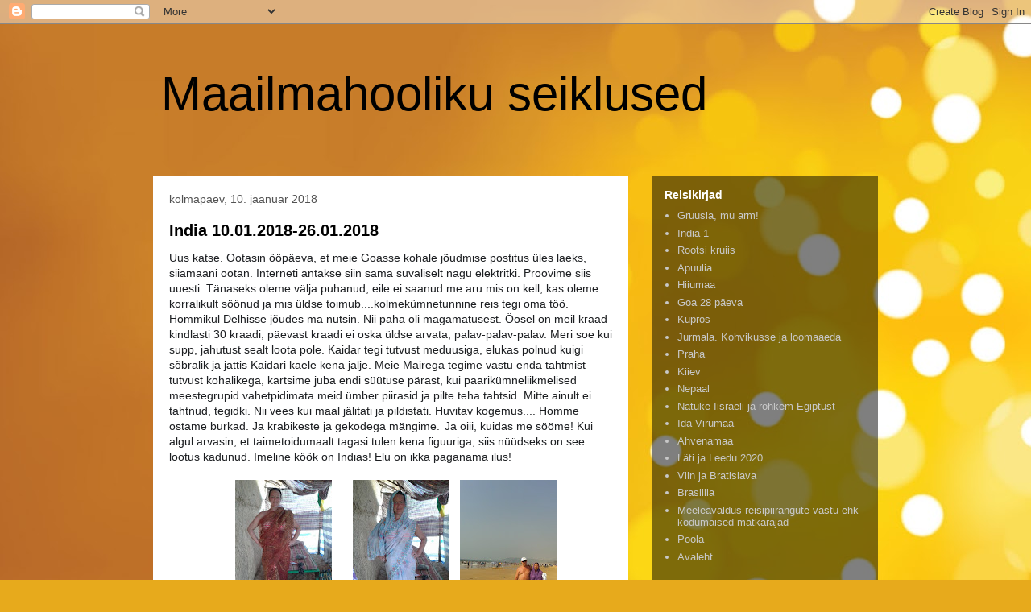

--- FILE ---
content_type: text/html; charset=UTF-8
request_url: https://maiuhartmann.blogspot.com/2018/01/
body_size: 55922
content:
<!DOCTYPE html>
<html class='v2' dir='ltr' lang='et'>
<head>
<link href='https://www.blogger.com/static/v1/widgets/335934321-css_bundle_v2.css' rel='stylesheet' type='text/css'/>
<meta content='width=1100' name='viewport'/>
<meta content='text/html; charset=UTF-8' http-equiv='Content-Type'/>
<meta content='blogger' name='generator'/>
<link href='https://maiuhartmann.blogspot.com/favicon.ico' rel='icon' type='image/x-icon'/>
<link href='https://maiuhartmann.blogspot.com/2018/01/' rel='canonical'/>
<link rel="alternate" type="application/atom+xml" title="Maailmahooliku seiklused - Atom" href="https://maiuhartmann.blogspot.com/feeds/posts/default" />
<link rel="alternate" type="application/rss+xml" title="Maailmahooliku seiklused - RSS" href="https://maiuhartmann.blogspot.com/feeds/posts/default?alt=rss" />
<link rel="service.post" type="application/atom+xml" title="Maailmahooliku seiklused - Atom" href="https://www.blogger.com/feeds/1337120994072214212/posts/default" />
<!--Can't find substitution for tag [blog.ieCssRetrofitLinks]-->
<meta content='https://maiuhartmann.blogspot.com/2018/01/' property='og:url'/>
<meta content='Maailmahooliku seiklused' property='og:title'/>
<meta content='' property='og:description'/>
<title>Maailmahooliku seiklused: jaanuar 2018</title>
<style id='page-skin-1' type='text/css'><!--
/*
-----------------------------------------------
Blogger Template Style
Name:     Travel
Designer: Sookhee Lee
URL:      www.plyfly.net
----------------------------------------------- */
/* Content
----------------------------------------------- */
body {
font: normal normal 13px 'Trebuchet MS',Trebuchet,sans-serif;
color: #525252;
background: #e7aa1c url(https://themes.googleusercontent.com/image?id=0BwVBOzw_-hbMNWM4NjJmNDYtMDA5Yi00NGJjLWE0MzAtYjZjNzc2YjNhOTc2) no-repeat fixed top center /* Credit: friztin (http://www.istockphoto.com/portfolio/friztin?platform=blogger) */;
}
html body .region-inner {
min-width: 0;
max-width: 100%;
width: auto;
}
a:link {
text-decoration:none;
color: #e8cc00;
}
a:visited {
text-decoration:none;
color: #8c7b07;
}
a:hover {
text-decoration:underline;
color: #e8cc00;
}
.content-outer .content-cap-top {
height: 0;
background: transparent none repeat-x scroll top center;
}
.content-outer {
margin: 0 auto;
padding-top: 0;
}
.content-inner {
background: transparent none repeat-x scroll top center;
background-position: left -0;
background-color: rgba(0,0,0,0);
padding: 30px;
}
.main-inner .date-outer {
margin-bottom: 2em;
}
/* Header
----------------------------------------------- */
.header-inner .Header .titlewrapper,
.header-inner .Header .descriptionwrapper {
padding-left: 10px;
padding-right: 10px;
}
.Header h1 {
font: normal normal 60px 'Trebuchet MS',Trebuchet,sans-serif;
color: #000000;
}
.Header h1 a {
color: #000000;
}
.Header .description {
color: #525252;
font-size: 130%;
}
/* Tabs
----------------------------------------------- */
.tabs-inner {
margin: 1em 0 0;
padding: 0;
}
.tabs-inner .section {
margin: 0;
}
.tabs-inner .widget ul {
padding: 0;
background: rgba(0,0,0,0) url(https://resources.blogblog.com/blogblog/data/1kt/travel/bg_black_50.png) repeat scroll top center;
}
.tabs-inner .widget li {
border: none;
}
.tabs-inner .widget li a {
display: inline-block;
padding: 1em 1.5em;
color: #ffffff;
font: normal bold 16px 'Trebuchet MS',Trebuchet,sans-serif;
}
.tabs-inner .widget li.selected a,
.tabs-inner .widget li a:hover {
position: relative;
z-index: 1;
background: rgba(0,0,0,0) url(https://resources.blogblog.com/blogblog/data/1kt/travel/bg_black_50.png) repeat scroll top center;
color: #ffffff;
}
/* Headings
----------------------------------------------- */
h2 {
font: normal bold 14px 'Trebuchet MS',Trebuchet,sans-serif;
color: #ffffff;
}
.main-inner h2.date-header {
font: normal normal 14px 'Trebuchet MS',Trebuchet,sans-serif;
color: #525252;
}
.footer-inner .widget h2,
.sidebar .widget h2 {
padding-bottom: .5em;
}
/* Main
----------------------------------------------- */
.main-inner {
padding: 30px 0;
}
.main-inner .column-center-inner {
padding: 20px 0;
}
.main-inner .column-center-inner .section {
margin: 0 20px;
}
.main-inner .column-right-inner {
margin-left: 30px;
}
.main-inner .fauxcolumn-right-outer .fauxcolumn-inner {
margin-left: 30px;
background: rgba(0,0,0,0) url(https://resources.blogblog.com/blogblog/data/1kt/travel/bg_black_50.png) repeat scroll top left;
}
.main-inner .column-left-inner {
margin-right: 30px;
}
.main-inner .fauxcolumn-left-outer .fauxcolumn-inner {
margin-right: 30px;
background: rgba(0,0,0,0) url(https://resources.blogblog.com/blogblog/data/1kt/travel/bg_black_50.png) repeat scroll top left;
}
.main-inner .column-left-inner,
.main-inner .column-right-inner {
padding: 15px 0;
}
/* Posts
----------------------------------------------- */
h3.post-title {
margin-top: 20px;
}
h3.post-title a {
font: normal bold 20px 'Trebuchet MS',Trebuchet,sans-serif;
color: #000000;
}
h3.post-title a:hover {
text-decoration: underline;
}
.main-inner .column-center-outer {
background: #ffffff none repeat scroll top left;
_background-image: none;
}
.post-body {
line-height: 1.4;
position: relative;
}
.post-header {
margin: 0 0 1em;
line-height: 1.6;
}
.post-footer {
margin: .5em 0;
line-height: 1.6;
}
#blog-pager {
font-size: 140%;
}
#comments {
background: #cccccc none repeat scroll top center;
padding: 15px;
}
#comments .comment-author {
padding-top: 1.5em;
}
#comments h4,
#comments .comment-author a,
#comments .comment-timestamp a {
color: #000000;
}
#comments .comment-author:first-child {
padding-top: 0;
border-top: none;
}
.avatar-image-container {
margin: .2em 0 0;
}
/* Comments
----------------------------------------------- */
#comments a {
color: #000000;
}
.comments .comments-content .icon.blog-author {
background-repeat: no-repeat;
background-image: url([data-uri]);
}
.comments .comments-content .loadmore a {
border-top: 1px solid #000000;
border-bottom: 1px solid #000000;
}
.comments .comment-thread.inline-thread {
background: #ffffff;
}
.comments .continue {
border-top: 2px solid #000000;
}
/* Widgets
----------------------------------------------- */
.sidebar .widget {
border-bottom: 2px solid rgba(0,0,0,0);
padding-bottom: 10px;
margin: 10px 0;
}
.sidebar .widget:first-child {
margin-top: 0;
}
.sidebar .widget:last-child {
border-bottom: none;
margin-bottom: 0;
padding-bottom: 0;
}
.footer-inner .widget,
.sidebar .widget {
font: normal normal 13px 'Trebuchet MS',Trebuchet,sans-serif;
color: #c8c8c8;
}
.sidebar .widget a:link {
color: #c8c8c8;
text-decoration: none;
}
.sidebar .widget a:visited {
color: #c8c8c8;
}
.sidebar .widget a:hover {
color: #c8c8c8;
text-decoration: underline;
}
.footer-inner .widget a:link {
color: #e8cc00;
text-decoration: none;
}
.footer-inner .widget a:visited {
color: #8c7b07;
}
.footer-inner .widget a:hover {
color: #e8cc00;
text-decoration: underline;
}
.widget .zippy {
color: #ffffff;
}
.footer-inner {
background: transparent url(https://resources.blogblog.com/blogblog/data/1kt/travel/bg_black_50.png) repeat scroll top center;
}
/* Mobile
----------------------------------------------- */
body.mobile  {
background-size: 100% auto;
}
body.mobile .AdSense {
margin: 0 -10px;
}
.mobile .body-fauxcolumn-outer {
background: transparent none repeat scroll top left;
}
.mobile .footer-inner .widget a:link {
color: #c8c8c8;
text-decoration: none;
}
.mobile .footer-inner .widget a:visited {
color: #c8c8c8;
}
.mobile-post-outer a {
color: #000000;
}
.mobile-link-button {
background-color: #e8cc00;
}
.mobile-link-button a:link, .mobile-link-button a:visited {
color: #ffffff;
}
.mobile-index-contents {
color: #525252;
}
.mobile .tabs-inner .PageList .widget-content {
background: rgba(0,0,0,0) url(https://resources.blogblog.com/blogblog/data/1kt/travel/bg_black_50.png) repeat scroll top center;
color: #ffffff;
}
.mobile .tabs-inner .PageList .widget-content .pagelist-arrow {
border-left: 1px solid #ffffff;
}

--></style>
<style id='template-skin-1' type='text/css'><!--
body {
min-width: 960px;
}
.content-outer, .content-fauxcolumn-outer, .region-inner {
min-width: 960px;
max-width: 960px;
_width: 960px;
}
.main-inner .columns {
padding-left: 0;
padding-right: 310px;
}
.main-inner .fauxcolumn-center-outer {
left: 0;
right: 310px;
/* IE6 does not respect left and right together */
_width: expression(this.parentNode.offsetWidth -
parseInt("0") -
parseInt("310px") + 'px');
}
.main-inner .fauxcolumn-left-outer {
width: 0;
}
.main-inner .fauxcolumn-right-outer {
width: 310px;
}
.main-inner .column-left-outer {
width: 0;
right: 100%;
margin-left: -0;
}
.main-inner .column-right-outer {
width: 310px;
margin-right: -310px;
}
#layout {
min-width: 0;
}
#layout .content-outer {
min-width: 0;
width: 800px;
}
#layout .region-inner {
min-width: 0;
width: auto;
}
body#layout div.add_widget {
padding: 8px;
}
body#layout div.add_widget a {
margin-left: 32px;
}
--></style>
<style>
    body {background-image:url(https\:\/\/themes.googleusercontent.com\/image?id=0BwVBOzw_-hbMNWM4NjJmNDYtMDA5Yi00NGJjLWE0MzAtYjZjNzc2YjNhOTc2);}
    
@media (max-width: 200px) { body {background-image:url(https\:\/\/themes.googleusercontent.com\/image?id=0BwVBOzw_-hbMNWM4NjJmNDYtMDA5Yi00NGJjLWE0MzAtYjZjNzc2YjNhOTc2&options=w200);}}
@media (max-width: 400px) and (min-width: 201px) { body {background-image:url(https\:\/\/themes.googleusercontent.com\/image?id=0BwVBOzw_-hbMNWM4NjJmNDYtMDA5Yi00NGJjLWE0MzAtYjZjNzc2YjNhOTc2&options=w400);}}
@media (max-width: 800px) and (min-width: 401px) { body {background-image:url(https\:\/\/themes.googleusercontent.com\/image?id=0BwVBOzw_-hbMNWM4NjJmNDYtMDA5Yi00NGJjLWE0MzAtYjZjNzc2YjNhOTc2&options=w800);}}
@media (max-width: 1200px) and (min-width: 801px) { body {background-image:url(https\:\/\/themes.googleusercontent.com\/image?id=0BwVBOzw_-hbMNWM4NjJmNDYtMDA5Yi00NGJjLWE0MzAtYjZjNzc2YjNhOTc2&options=w1200);}}
/* Last tag covers anything over one higher than the previous max-size cap. */
@media (min-width: 1201px) { body {background-image:url(https\:\/\/themes.googleusercontent.com\/image?id=0BwVBOzw_-hbMNWM4NjJmNDYtMDA5Yi00NGJjLWE0MzAtYjZjNzc2YjNhOTc2&options=w1600);}}
  </style>
<link href='https://www.blogger.com/dyn-css/authorization.css?targetBlogID=1337120994072214212&amp;zx=98de4a10-f034-4684-98e5-02a18c930f8d' media='none' onload='if(media!=&#39;all&#39;)media=&#39;all&#39;' rel='stylesheet'/><noscript><link href='https://www.blogger.com/dyn-css/authorization.css?targetBlogID=1337120994072214212&amp;zx=98de4a10-f034-4684-98e5-02a18c930f8d' rel='stylesheet'/></noscript>
<meta name='google-adsense-platform-account' content='ca-host-pub-1556223355139109'/>
<meta name='google-adsense-platform-domain' content='blogspot.com'/>

</head>
<body class='loading variant-beach'>
<div class='navbar section' id='navbar' name='Navbar'><div class='widget Navbar' data-version='1' id='Navbar1'><script type="text/javascript">
    function setAttributeOnload(object, attribute, val) {
      if(window.addEventListener) {
        window.addEventListener('load',
          function(){ object[attribute] = val; }, false);
      } else {
        window.attachEvent('onload', function(){ object[attribute] = val; });
      }
    }
  </script>
<div id="navbar-iframe-container"></div>
<script type="text/javascript" src="https://apis.google.com/js/platform.js"></script>
<script type="text/javascript">
      gapi.load("gapi.iframes:gapi.iframes.style.bubble", function() {
        if (gapi.iframes && gapi.iframes.getContext) {
          gapi.iframes.getContext().openChild({
              url: 'https://www.blogger.com/navbar/1337120994072214212?origin\x3dhttps://maiuhartmann.blogspot.com',
              where: document.getElementById("navbar-iframe-container"),
              id: "navbar-iframe"
          });
        }
      });
    </script><script type="text/javascript">
(function() {
var script = document.createElement('script');
script.type = 'text/javascript';
script.src = '//pagead2.googlesyndication.com/pagead/js/google_top_exp.js';
var head = document.getElementsByTagName('head')[0];
if (head) {
head.appendChild(script);
}})();
</script>
</div></div>
<div class='body-fauxcolumns'>
<div class='fauxcolumn-outer body-fauxcolumn-outer'>
<div class='cap-top'>
<div class='cap-left'></div>
<div class='cap-right'></div>
</div>
<div class='fauxborder-left'>
<div class='fauxborder-right'></div>
<div class='fauxcolumn-inner'>
</div>
</div>
<div class='cap-bottom'>
<div class='cap-left'></div>
<div class='cap-right'></div>
</div>
</div>
</div>
<div class='content'>
<div class='content-fauxcolumns'>
<div class='fauxcolumn-outer content-fauxcolumn-outer'>
<div class='cap-top'>
<div class='cap-left'></div>
<div class='cap-right'></div>
</div>
<div class='fauxborder-left'>
<div class='fauxborder-right'></div>
<div class='fauxcolumn-inner'>
</div>
</div>
<div class='cap-bottom'>
<div class='cap-left'></div>
<div class='cap-right'></div>
</div>
</div>
</div>
<div class='content-outer'>
<div class='content-cap-top cap-top'>
<div class='cap-left'></div>
<div class='cap-right'></div>
</div>
<div class='fauxborder-left content-fauxborder-left'>
<div class='fauxborder-right content-fauxborder-right'></div>
<div class='content-inner'>
<header>
<div class='header-outer'>
<div class='header-cap-top cap-top'>
<div class='cap-left'></div>
<div class='cap-right'></div>
</div>
<div class='fauxborder-left header-fauxborder-left'>
<div class='fauxborder-right header-fauxborder-right'></div>
<div class='region-inner header-inner'>
<div class='header section' id='header' name='Päis'><div class='widget Header' data-version='1' id='Header1'>
<div id='header-inner'>
<div class='titlewrapper'>
<h1 class='title'>
<a href='https://maiuhartmann.blogspot.com/'>
Maailmahooliku seiklused
</a>
</h1>
</div>
<div class='descriptionwrapper'>
<p class='description'><span>
</span></p>
</div>
</div>
</div></div>
</div>
</div>
<div class='header-cap-bottom cap-bottom'>
<div class='cap-left'></div>
<div class='cap-right'></div>
</div>
</div>
</header>
<div class='tabs-outer'>
<div class='tabs-cap-top cap-top'>
<div class='cap-left'></div>
<div class='cap-right'></div>
</div>
<div class='fauxborder-left tabs-fauxborder-left'>
<div class='fauxborder-right tabs-fauxborder-right'></div>
<div class='region-inner tabs-inner'>
<div class='tabs section' id='crosscol' name='Veeruülene'><div class='widget Translate' data-version='1' id='Translate1'>
<h2 class='title'>Translate</h2>
<div id='google_translate_element'></div>
<script>
    function googleTranslateElementInit() {
      new google.translate.TranslateElement({
        pageLanguage: 'et',
        autoDisplay: 'true',
        layout: google.translate.TranslateElement.InlineLayout.VERTICAL
      }, 'google_translate_element');
    }
  </script>
<script src='//translate.google.com/translate_a/element.js?cb=googleTranslateElementInit'></script>
<div class='clear'></div>
</div></div>
<div class='tabs no-items section' id='crosscol-overflow' name='Cross-Column 2'></div>
</div>
</div>
<div class='tabs-cap-bottom cap-bottom'>
<div class='cap-left'></div>
<div class='cap-right'></div>
</div>
</div>
<div class='main-outer'>
<div class='main-cap-top cap-top'>
<div class='cap-left'></div>
<div class='cap-right'></div>
</div>
<div class='fauxborder-left main-fauxborder-left'>
<div class='fauxborder-right main-fauxborder-right'></div>
<div class='region-inner main-inner'>
<div class='columns fauxcolumns'>
<div class='fauxcolumn-outer fauxcolumn-center-outer'>
<div class='cap-top'>
<div class='cap-left'></div>
<div class='cap-right'></div>
</div>
<div class='fauxborder-left'>
<div class='fauxborder-right'></div>
<div class='fauxcolumn-inner'>
</div>
</div>
<div class='cap-bottom'>
<div class='cap-left'></div>
<div class='cap-right'></div>
</div>
</div>
<div class='fauxcolumn-outer fauxcolumn-left-outer'>
<div class='cap-top'>
<div class='cap-left'></div>
<div class='cap-right'></div>
</div>
<div class='fauxborder-left'>
<div class='fauxborder-right'></div>
<div class='fauxcolumn-inner'>
</div>
</div>
<div class='cap-bottom'>
<div class='cap-left'></div>
<div class='cap-right'></div>
</div>
</div>
<div class='fauxcolumn-outer fauxcolumn-right-outer'>
<div class='cap-top'>
<div class='cap-left'></div>
<div class='cap-right'></div>
</div>
<div class='fauxborder-left'>
<div class='fauxborder-right'></div>
<div class='fauxcolumn-inner'>
</div>
</div>
<div class='cap-bottom'>
<div class='cap-left'></div>
<div class='cap-right'></div>
</div>
</div>
<!-- corrects IE6 width calculation -->
<div class='columns-inner'>
<div class='column-center-outer'>
<div class='column-center-inner'>
<div class='main section' id='main' name='Peamine'><div class='widget Blog' data-version='1' id='Blog1'>
<div class='blog-posts hfeed'>

          <div class="date-outer">
        
<h2 class='date-header'><span>kolmapäev, 10. jaanuar 2018</span></h2>

          <div class="date-posts">
        
<div class='post-outer'>
<div class='post hentry uncustomized-post-template' itemprop='blogPost' itemscope='itemscope' itemtype='http://schema.org/BlogPosting'>
<meta content='https://blogger.googleusercontent.com/img/b/R29vZ2xl/AVvXsEjI0qVexwjg2_O6Lado_oHrnFzGF8ALIfERDBMRxzrKSGpksHQrpFBEKHSjni5N19vc6ycehVeWIt86DeBcnGTR2v7zTx3NYnmGhp4zBs7HxEocKBL6SY5HA-e6ghLECzwH7HEHVP9uR4Fb/w120-h200/26793682_1646330595422130_1840654341_n.jpg' itemprop='image_url'/>
<meta content='1337120994072214212' itemprop='blogId'/>
<meta content='5237801514577252818' itemprop='postId'/>
<a name='5237801514577252818'></a>
<h3 class='post-title entry-title' itemprop='name'>
<a href='https://maiuhartmann.blogspot.com/2020/06/india-2018.html'>India 10.01.2018-26.01.2018</a>
</h3>
<div class='post-header'>
<div class='post-header-line-1'></div>
</div>
<div class='post-body entry-content' id='post-body-5237801514577252818' itemprop='description articleBody'>
<span face="helvetica, arial, sans-serif" style="background-color: white; color: #1c1e21; font-size: 14px;">Uus katse. Ootasin ööpäeva, et meie Goasse kohale jõudmise postitus üles laeks, siiamaani ootan. Interneti antakse siin sama suvaliselt nagu elektritki. Proovime siis uuesti.</span><span face="helvetica, arial, sans-serif" style="background-color: white; color: #1c1e21; font-size: 14px;">&nbsp;Tänaseks oleme välja puhanud, eile ei saanud me aru mis on kell, kas oleme korralikult söönud ja mis üldse toimub....kolmekümnetunnine reis tegi oma töö. Hommikul Delhisse jõudes</span><span face="helvetica, arial, sans-serif" style="background-color: white; color: #1c1e21; font-size: 14px;">&nbsp;ma nutsin. Nii paha oli magamatusest. Öösel on meil kraad kindlasti 30 kraadi, päevast kraadi ei oska üldse arvata, palav-palav-palav. Meri soe kui supp, jahutust sealt l</span><span class="text_exposed_show" face="helvetica, arial, sans-serif" style="background-color: white; color: #1c1e21; display: inline; font-size: 14px;">oota pole. Kaidar tegi tutvust meduusiga, elukas polnud kuigi sõbralik ja jättis Kaidari käele kena jälje. Meie Mairega tegime vastu enda tahtmist tutvust kohalikega, kartsime juba endi süütuse pärast,&nbsp;kui paarikümneliikmelised meestegrupid vahetpidimata meid ümber piirasid ja pilte teha tahtsid. Mitte ainult ei tahtnud, tegidki. Nii vees kui maal jälitati ja pildistati. Huvitav kogemus.... Homme ostame burkad.&nbsp;Ja krabikeste ja gekodega mängime.<span class="_47e3 _5mfr" style="font-family: inherit; line-height: 0; margin: 0px 1px; vertical-align: middle;" title="Emotikon smile"><span aria-hidden="true" class="_7oe" style="display: inline; font-family: inherit; font-size: 0px; width: 0px;">:)</span></span>&nbsp;Ja oiii, kuidas me sööme! Kui algul arvasin, et taimetoidumaalt tagasi tulen kena figuuriga, siis nüüdseks on see lootus kadunud. Imeline köök on Indias! Elu on ikka paganama ilus!&nbsp;</span><div><span class="text_exposed_show" face="helvetica, arial, sans-serif" style="background-color: white; color: #1c1e21; display: inline; font-size: 14px;"><br /></span></div><div><div class="separator" style="clear: both; text-align: center;"><a href="https://blogger.googleusercontent.com/img/b/R29vZ2xl/AVvXsEjI0qVexwjg2_O6Lado_oHrnFzGF8ALIfERDBMRxzrKSGpksHQrpFBEKHSjni5N19vc6ycehVeWIt86DeBcnGTR2v7zTx3NYnmGhp4zBs7HxEocKBL6SY5HA-e6ghLECzwH7HEHVP9uR4Fb/s960/26793682_1646330595422130_1840654341_n.jpg" style="margin-left: 1em; margin-right: 1em;"><img border="0" data-original-height="960" data-original-width="576" height="200" src="https://blogger.googleusercontent.com/img/b/R29vZ2xl/AVvXsEjI0qVexwjg2_O6Lado_oHrnFzGF8ALIfERDBMRxzrKSGpksHQrpFBEKHSjni5N19vc6ycehVeWIt86DeBcnGTR2v7zTx3NYnmGhp4zBs7HxEocKBL6SY5HA-e6ghLECzwH7HEHVP9uR4Fb/w120-h200/26793682_1646330595422130_1840654341_n.jpg" width="120" /></a><a href="https://blogger.googleusercontent.com/img/b/R29vZ2xl/AVvXsEgqGZ_vhwa8QzYv6TNYE1SdvkfJV9wOfEMlEux9JytQkIR-1Fww3_zP5yLiGsv7eMSYWSg8FQXGQNZvmN1S1ADfWmPAuaqHfZ5ruytzC4G2pgiPfXELbDiEhClJANfBCImAxgfZ6TnIQw2s/s960/26238912_1582169148499071_7887830616843162913_n.jpg" style="margin-left: 1em; margin-right: 1em;"><img border="0" data-original-height="960" data-original-width="576" height="200" src="https://blogger.googleusercontent.com/img/b/R29vZ2xl/AVvXsEgqGZ_vhwa8QzYv6TNYE1SdvkfJV9wOfEMlEux9JytQkIR-1Fww3_zP5yLiGsv7eMSYWSg8FQXGQNZvmN1S1ADfWmPAuaqHfZ5ruytzC4G2pgiPfXELbDiEhClJANfBCImAxgfZ6TnIQw2s/w120-h200/26238912_1582169148499071_7887830616843162913_n.jpg" width="120" /></a><img border="0" data-original-height="960" data-original-width="576" height="200" src="https://blogger.googleusercontent.com/img/b/R29vZ2xl/AVvXsEgkPAMwSFUL0dvOfXxZXzVUsFfPj9JH-wRwIrVb0YRLXjqW8oM3zk9u6ID7SUKS6UZEIWosHoUV7K9jKbVslqj0ECbw8Dcwvw7-w5Jvw7t5U9lolme_t54cNnx90s36LrY5rF5VqDTHJh9P/w120-h200/26793643_1646352655419924_2029432485_n.jpg" style="text-align: left;" width="120" /></div><div class="separator" style="clear: both; text-align: center;"><br /></div><div class="separator" style="clear: both; text-align: center;"><a href="https://blogger.googleusercontent.com/img/b/R29vZ2xl/AVvXsEj8UXneBvMXOwUDujY235NT_c5jFoTWi2R2VjNnDlR6NqeCufboyN2iffglYOfLar8vKbqt-RHsb-OVM5aV2SpFUBo5Tt24VLDBY7q-msAIxEx9-fT1w28iRtgL901fNSjph8acLJZcOHNa/s3264/IMG_20180112_175216.jpg" style="margin-left: 1em; margin-right: 1em;"><img border="0" data-original-height="3264" data-original-width="2448" height="200" src="https://blogger.googleusercontent.com/img/b/R29vZ2xl/AVvXsEj8UXneBvMXOwUDujY235NT_c5jFoTWi2R2VjNnDlR6NqeCufboyN2iffglYOfLar8vKbqt-RHsb-OVM5aV2SpFUBo5Tt24VLDBY7q-msAIxEx9-fT1w28iRtgL901fNSjph8acLJZcOHNa/w150-h200/IMG_20180112_175216.jpg" width="150" /></a><a href="https://blogger.googleusercontent.com/img/b/R29vZ2xl/AVvXsEgKfW6yo8WbGaXcQOd5fgcvaDuI5l5WnXu54nSCnYgFH0-hzvVm2TlI59XkKibSrqphOniRvlkU7uCoXzdd5oU7kH7UtHkIHlKjL6qnep6XY9vGIBvwNGu8OHWTn24BRp0hUVGZyNcexg-L/s3968/IMG_20180113_020437.jpg" style="margin-left: 1em; margin-right: 1em;"><img border="0" data-original-height="3968" data-original-width="2976" height="200" src="https://blogger.googleusercontent.com/img/b/R29vZ2xl/AVvXsEgKfW6yo8WbGaXcQOd5fgcvaDuI5l5WnXu54nSCnYgFH0-hzvVm2TlI59XkKibSrqphOniRvlkU7uCoXzdd5oU7kH7UtHkIHlKjL6qnep6XY9vGIBvwNGu8OHWTn24BRp0hUVGZyNcexg-L/w150-h200/IMG_20180113_020437.jpg" width="150" /></a><img border="0" data-original-height="960" data-original-width="576" height="200" src="https://blogger.googleusercontent.com/img/b/R29vZ2xl/AVvXsEheJeY0Awcv838L0VdLKD0ZiHamdXvbEVbcEfpTE4L71JDHIv1rjl-ZPpRTtdV28wlSxFAJahe_4vQP6cWgE9-LnfZ9KBzISOmm5hC8x8AnYj_mZ1Qg8v6PlGjWhJO7mnqprP3bXQG8T8rT/w120-h200/26857637_1646332975421892_1232176113_n.jpg" style="text-align: left;" width="120" /></div><div><br /></div><span face="helvetica, arial, sans-serif" style="background-color: white; color: #1c1e21; font-size: 14px;">Kolmas päev siin päikese all. Oii, kuidas me valutame igalt poolt! 60-ne päikesekaitse on peal, istume varjus, rätid peas. Ja ikka oleme põlenud! Aga elu on endiselt ilus!</span><span face="helvetica, arial, sans-serif" style="background-color: white; color: #1c1e21; font-size: 14px;">&nbsp;Hakkame juba tasapisi aru saama, mis toit mida sisaldab. Tegelt täiesti ükskõik, mida sisaldab, kõik maitsed on siin võrratud. Täna sattusime ostuhullusesse. Käisime Ingo ööturul. Läksime lihtsalt uudistama, tagasi tulime suurte kottidega. No naistel juhub vahepeal niimoodi...</span><span face="helvetica, arial, sans-serif" style="background-color: white; color: #1c1e21; font-size: 14px;">&nbsp;Himalaya toodete poe ostsime ka tühjaks. Mai saa aru, kuidas saab olla nii, et miski midagi ei maksa! Igatahes oleme nüüd indiapäraselt riides, kõhud vürtse täis, Old Monki pudel laual, no kuidas saab veel paremaks minna!&nbsp;</span></div><div><font color="#1c1e21" face=""><span style="font-size: 14px;"><br /></span></font></div><div><font color="#1c1e21" face=""><div class="separator" style="clear: both; text-align: center;"><a href="https://blogger.googleusercontent.com/img/b/R29vZ2xl/AVvXsEhAvi-KMgAd_NCSwqE0gN67DSFcywxjGPAOOnsef8lXdTVMHcmO13AL1XIPCDWFusP_uP34HzISohD2mJ4Q-MRCobu3Gf_AdzCEAxYk598-_j9DXTAYmDVL8lsbZ7gEfm2L0PKqVsZuz1xM/s3968/IMG_20180111_205242.jpg" style="margin-left: 1em; margin-right: 1em;"><img border="0" data-original-height="3968" data-original-width="2976" height="200" src="https://blogger.googleusercontent.com/img/b/R29vZ2xl/AVvXsEhAvi-KMgAd_NCSwqE0gN67DSFcywxjGPAOOnsef8lXdTVMHcmO13AL1XIPCDWFusP_uP34HzISohD2mJ4Q-MRCobu3Gf_AdzCEAxYk598-_j9DXTAYmDVL8lsbZ7gEfm2L0PKqVsZuz1xM/w150-h200/IMG_20180111_205242.jpg" width="150" /></a><img border="0" data-original-height="720" data-original-width="540" height="200" src="https://blogger.googleusercontent.com/img/b/R29vZ2xl/AVvXsEjq3D9fMGknJuaLysKWV1c5HvmcIN7ONAFzm7NDW4qTg6M3CljHsnj8psmzDLT-gqDnyeFScWmLVSacwlIMaXaxmGtv5ciyvWJoIJ_hzGPqlcM4AxgdmwuXJJ6X3znJE2Sh6WcHEPNC_z1j/w150-h200/27591354_1504909892953152_1348347669_n.jpg" style="text-align: left;" width="150" /><a href="https://blogger.googleusercontent.com/img/b/R29vZ2xl/AVvXsEiZrOdyp_aZOJfnfJ9N_drQ2B9P8nXYzkbQMr-9_YPzWEweP5RKHG1h9a6tiACI7_aBAyrFaGF9hoxS0c9b6OyzNkf5KRAMgF8LRHOGM8deH5_HzfaZ0xBXi_29T05bVUN9I0Ln6Xh1B0f1/s3968/IMG_20180113_220351.jpg" style="margin-left: 1em; margin-right: 1em;"><img border="0" data-original-height="3968" data-original-width="2976" height="200" src="https://blogger.googleusercontent.com/img/b/R29vZ2xl/AVvXsEiZrOdyp_aZOJfnfJ9N_drQ2B9P8nXYzkbQMr-9_YPzWEweP5RKHG1h9a6tiACI7_aBAyrFaGF9hoxS0c9b6OyzNkf5KRAMgF8LRHOGM8deH5_HzfaZ0xBXi_29T05bVUN9I0Ln6Xh1B0f1/w150-h200/IMG_20180113_220351.jpg" width="150" /></a></div><div class="separator" style="clear: both; text-align: center;"><br /></div></font><font color="#1c1e21" face=""><div class="separator" style="clear: both; text-align: center;"><br /></div></font><font color="#1c1e21" face=""><br /><div class="separator" style="clear: both; text-align: center;"><a href="https://blogger.googleusercontent.com/img/b/R29vZ2xl/AVvXsEhen6-zLdlwkX7wJbGQWwc7TZ0XqIRd_ypQpnaR2VE6kNq2PTDiLa0NGLI-h8isXBGB7AAZWpwe6yhYJDFiRPNVTH5vM46DVlZyWZY7ie30AbunOaLNZIknnzk9ZGuJ5Vxk-2N6fEQW47ED/s3968/IMG_20180114_111604.jpg" style="margin-left: 1em; margin-right: 1em;"><img border="0" data-original-height="3968" data-original-width="2976" height="200" src="https://blogger.googleusercontent.com/img/b/R29vZ2xl/AVvXsEhen6-zLdlwkX7wJbGQWwc7TZ0XqIRd_ypQpnaR2VE6kNq2PTDiLa0NGLI-h8isXBGB7AAZWpwe6yhYJDFiRPNVTH5vM46DVlZyWZY7ie30AbunOaLNZIknnzk9ZGuJ5Vxk-2N6fEQW47ED/w150-h200/IMG_20180114_111604.jpg" width="150" /></a><img border="0" data-original-height="3968" data-original-width="2976" height="200" src="https://blogger.googleusercontent.com/img/b/R29vZ2xl/AVvXsEiIRP4nghPyHUP1hT27th6YWqp_ILxih2XCQrbs-PyznpaqPiHdqS6tKUEi98IyxX1WtpAw4-w-j0E4lxMO7XXgvJzT4axC9rYLrZw42Qkkq-h3XqJtIB-xkAajfii67V_S65WmjPe5TiQ8/w150-h200/IMG_20180114_162046.jpg" style="text-align: left;" width="150" /><img border="0" data-original-height="3968" data-original-width="2976" height="200" src="https://blogger.googleusercontent.com/img/b/R29vZ2xl/AVvXsEj2qx4mMBeB6jLGbSLOZKz03b5cYHnbtpcdtaH0xOGrW39-WM_jm_50xTusngwaXJKjums7yY1NCXHkw5ca65CdSxxAtZ9z2mLKop8Pf38BoBhdgRu-yLmDFkkrJe7x7oGfZw-JcwHaHx93/w150-h200/IMG_20180114_110511_1.jpg" style="text-align: left;" width="150" /></div></font><font color="#1c1e21" face=""><br /><div class="separator" style="clear: both; text-align: center;"><a href="https://blogger.googleusercontent.com/img/b/R29vZ2xl/AVvXsEg-U2Ar1QdG0ocvrRnFYHnHZqRcOYDM_RBvOaNhjhgrO3ACFrQbrVfi7Hc6d4jE_QTLVF3uJ0zBJIrrq-7walFDQHb_GBNewHWME912d6bJE-KLSfOwVI3yj-mIcvmO8zZyON2N7V_LG_NA/s3968/IMG_20180114_162131.jpg" style="margin-left: 1em; margin-right: 1em;"><img border="0" data-original-height="3968" data-original-width="2976" height="200" src="https://blogger.googleusercontent.com/img/b/R29vZ2xl/AVvXsEg-U2Ar1QdG0ocvrRnFYHnHZqRcOYDM_RBvOaNhjhgrO3ACFrQbrVfi7Hc6d4jE_QTLVF3uJ0zBJIrrq-7walFDQHb_GBNewHWME912d6bJE-KLSfOwVI3yj-mIcvmO8zZyON2N7V_LG_NA/w150-h200/IMG_20180114_162131.jpg" width="150" /></a><img border="0" data-original-height="3968" data-original-width="2976" height="200" src="https://blogger.googleusercontent.com/img/b/R29vZ2xl/AVvXsEh6DoAgOvAoTF98ortvkcIM0YmBJfYnLk7oWrdzL1Z-iD5Im2C12ljlNkr3y7M2AudNjM8Y7J1lBTrNPtK9GJSed8HkDksu9eeDmtdHSC6ayv_J3EJ_lgSEPgWn9VmQ6iCEOyQrQd6VwVQ3/w150-h200/IMG_20180114_162306.jpg" style="text-align: left;" width="150" /><a href="https://blogger.googleusercontent.com/img/b/R29vZ2xl/AVvXsEgISFkS28eKAg8D14gnJxgqcz44tf24K5E4f8nVwyfOkwhNqBSS-UcfzxAcD0oOWMIeCpSLTSZfQ9s6dp1NhfHsg03JQMaIntGlUpKiTWoW-kAU9vFBgTMdVl7ODvkrwE3IVNdf0oUgJuVL/s3968/IMG_20180114_193628.jpg" style="margin-left: 1em; margin-right: 1em;"><img border="0" data-original-height="3968" data-original-width="2976" height="200" src="https://blogger.googleusercontent.com/img/b/R29vZ2xl/AVvXsEgISFkS28eKAg8D14gnJxgqcz44tf24K5E4f8nVwyfOkwhNqBSS-UcfzxAcD0oOWMIeCpSLTSZfQ9s6dp1NhfHsg03JQMaIntGlUpKiTWoW-kAU9vFBgTMdVl7ODvkrwE3IVNdf0oUgJuVL/w150-h200/IMG_20180114_193628.jpg" width="150" /></a></div><div class="separator" style="clear: both; text-align: center;"><br /></div><div class="separator" style="clear: both; text-align: center;"><a href="https://blogger.googleusercontent.com/img/b/R29vZ2xl/AVvXsEi6e0bPG0xE9oyK0byEerRPWSLOJ5qgAYOT92H6_DI6jMOTsLPyIa-gIyIG4KtH9Qb4BEPH51TL428Fuod6iZyLkSSbZLik_ajmjiUMYAUQj87LOlH-W9a4lPiyhFjKsGNzUFbFqDtIwAZP/s3968/IMG_20180115_113230.jpg" style="margin-left: 1em; margin-right: 1em;"><img border="0" data-original-height="2976" data-original-width="3968" height="150" src="https://blogger.googleusercontent.com/img/b/R29vZ2xl/AVvXsEi6e0bPG0xE9oyK0byEerRPWSLOJ5qgAYOT92H6_DI6jMOTsLPyIa-gIyIG4KtH9Qb4BEPH51TL428Fuod6iZyLkSSbZLik_ajmjiUMYAUQj87LOlH-W9a4lPiyhFjKsGNzUFbFqDtIwAZP/w200-h150/IMG_20180115_113230.jpg" width="200" /></a></div><div class="separator" style="clear: both; text-align: center;"><br /></div></font><span face="helvetica, arial, sans-serif" style="background-color: white; color: #1c1e21; font-size: 14px;">Neljas päev siin päikese all. Ma söön oma mütsi ära, kui täna 50 kraadi kuuma polnud. Aga päev oli tore nagu ikka. Põlenud nahk tõmbas kriipsu peale randa minemisele. Ja hea oligi! Läksime Goa pealinna Panjimi. BUSSIGA! Suured tähed, sest bussisõidu elamus on ka suur.&nbsp;</span><span face="helvetica, arial, sans-serif" style="background-color: white; color: #1c1e21; font-size: 14px;">Ei saa aru, kuidas need sõidukid üldse koos püsivad, kõik logiseb ja koliseb, rahvas on mitmekordselt üksteise seljas, higi voolab ja püsti püsimiseks peab peaaegu spagaati laskma, et äkilise pidurduse korral</span><span class="text_exposed_show" face="helvetica, arial, sans-serif" style="background-color: white; color: #1c1e21; display: inline; font-size: 14px;">&nbsp;kuhugi ei lendaks. Panjimis kaarti vaadates ei leidnud me kaardilt midagi, mida näha tahtsime. Nii et taksosse ja Teaduskeskusesse ja planetaariumisse. Nagu meie mini Ahhaa. Päris lahe. Siis sündis mõte vaadata üle 75 km eemal kosk ja ahvikesed. Ja vürtsifarm. Ja Old Goa. 75 km sõidetakse siin umbes 3 tundi, muide. Ja kui see 3 tundi on tulipalavuses sõidetud ja kohale jõudes öeldakse, et sorri, meil on täna norm ehk 300 sõitu kose juurde tehtud, nii et tänaseks on pood kinni, siis tahtsin vihastada. Mõtlesin kohe ümber, sest see on ju lihtsalt India!&nbsp;Just relax! Igatahes peale seda sõitu tundsin tungivat vajadust minna Old Goasse kirikusse, sest olin tõeliselt tänulik, et ellu jäime. Oleme näinud küllaga lõunamaa liiklust ja arvasin, et midagi hullemat enam ei näe, aga eksisin. Oi taevake, missugune sentimeetrimäng siin käib! Tüüpiline lõunamaalaste suhtumine "eks see tunda ole, kui keegi kurvis samasuunavööndis vastu tuleb, milleks ette muretseda".<span class="_47e3 _5mfr" style="font-family: inherit; line-height: 0; margin: 0px 1px; vertical-align: middle;" title="Emotikon grin"><span aria-hidden="true" class="_7oe" style="display: inline; font-family: inherit; font-size: 0px; width: 0px;">D</span></span>&nbsp;Igal teisel juhul ma fännan sellist suhtumist, aga täna tundus see natuke liiast.<span class="_47e3 _5mfr" style="font-family: inherit; line-height: 0; margin: 0px 1px; vertical-align: middle;" title="Emotikon grin"><span aria-hidden="true" class="_7oe" style="display: inline; font-family: inherit; font-size: 0px; width: 0px;">:-D</span></span>&nbsp;Aga siin me oleme, kõht eksootilisi puuvilju täis ja eluga rahul. Tänaseks uueks katsetuseks on kohalik 100 ruupiane (1 euro=76 ruupiat) portvein ja kohalik rumm (86 ruupiat).<span class="_47e3 _5mfr" style="font-family: inherit; line-height: 0; margin: 0px 1px; vertical-align: middle;" title="Emotikon smile"><span aria-hidden="true" class="_7oe" style="display: inline; font-family: inherit; font-size: 0px; width: 0px;">:-)</span></span>&nbsp;Eks ma homme hommikul saan teada, kas vein on hea, maitseb igatahes väga hästi.&nbsp;PS: panin täna 25 kraadi sooja Võru poole teele. Ma ei tea, kaua siit post läheb, aga olge kannatlikud&nbsp;<span class="_47e3 _5mfr" style="font-family: inherit; line-height: 0; margin: 0px 1px; vertical-align: middle;" title="Emotikon smile"><img alt="" class="img" height="16" role="presentation" src="https://static.xx.fbcdn.net/images/emoji.php/v9/ta5/1.5/16/1f642.png" style="border: 0px; vertical-align: -3px;" width="16" /><span aria-hidden="true" class="_7oe" style="display: inline; font-family: inherit; font-size: 0px; width: 0px;">:-)</span></span>&nbsp;Seniks sallid kaela!</span><font color="#1c1e21" face=""><br /><span style="font-size: 14px;"><br /></span><div class="separator" style="clear: both; text-align: center;"><a href="https://blogger.googleusercontent.com/img/b/R29vZ2xl/AVvXsEgpocYFzDsbuAcjAeoFSX-gpX5rG2bynAo5S9966gGt32X-BwRzfq-50cIkodhaQfO11Kizre5eO7dLhO7hfLIbOCM1RmgiwCxhJ4CIRYUEnP5QPihCZeQhUmnyLZc8fMf_LOybv7d1hXdD/s3968/IMG_20180114_123855.jpg" style="margin-left: 1em; margin-right: 1em;"><img border="0" data-original-height="3968" data-original-width="2976" height="200" src="https://blogger.googleusercontent.com/img/b/R29vZ2xl/AVvXsEgpocYFzDsbuAcjAeoFSX-gpX5rG2bynAo5S9966gGt32X-BwRzfq-50cIkodhaQfO11Kizre5eO7dLhO7hfLIbOCM1RmgiwCxhJ4CIRYUEnP5QPihCZeQhUmnyLZc8fMf_LOybv7d1hXdD/w150-h200/IMG_20180114_123855.jpg" width="150" /></a><img border="0" data-original-height="3968" data-original-width="2976" height="200" src="https://blogger.googleusercontent.com/img/b/R29vZ2xl/AVvXsEgxrEThyphenhyphenrAwhdVck0hRE2saSmdmIA8IZ3HaUQd8Fh25Mjm6-lOOyh1pdLGAKmxjVpOtulpNO8lHbgQ13Pi814VxKVo9INTEAnFQd2IEllKTWa-WPy8XcEJhdeQACaJRvxpd8srC-AbTCN3b/w150-h200/IMG_20180114_123348.jpg" style="text-align: left;" width="150" /><img border="0" data-original-height="3968" data-original-width="2976" height="200" src="https://blogger.googleusercontent.com/img/b/R29vZ2xl/AVvXsEgBNmcg7SncJa1MQahec2B7PFf7aJpJuYpM3e3A6fFL58NPyXXl2K26rNjWbuWwk1LQI7AkiKN-N8LxXp053m2KW0B5uQ1tDX53VA1Z4QSYNev6Y6lB0Bx8AGuDGQpXwoJm3qpZ4QSyimqt/w150-h200/IMG_20180114_123038.jpg" style="text-align: left;" width="150" /></div></font><font color="#1c1e21" face=""><div class="separator" style="clear: both; text-align: center;"><br /></div></font><div class="separator" style="clear: both;"><font color="#1c1e21" face=""><div class="separator" style="clear: both; text-align: center;"><a href="https://blogger.googleusercontent.com/img/b/R29vZ2xl/AVvXsEgFWxqSSp-Zd8xutfDRzsOP4Nao9eDoClYecBIkI1coVAgS-48wZ8VXIarO-wvVILfjoiFMnINLTBmexbehbWREp9NL-pGDkGNfah0VEJ45jEjoqJINkPlc58bSvvCSOk5Jm2n8F2Crl7d5/s3968/IMG_20180114_123143.jpg" style="margin-left: 1em; margin-right: 1em;"><img border="0" data-original-height="3968" data-original-width="2976" height="200" src="https://blogger.googleusercontent.com/img/b/R29vZ2xl/AVvXsEgFWxqSSp-Zd8xutfDRzsOP4Nao9eDoClYecBIkI1coVAgS-48wZ8VXIarO-wvVILfjoiFMnINLTBmexbehbWREp9NL-pGDkGNfah0VEJ45jEjoqJINkPlc58bSvvCSOk5Jm2n8F2Crl7d5/w150-h200/IMG_20180114_123143.jpg" width="150" /></a><img border="0" data-original-height="3968" data-original-width="2976" height="200" src="https://blogger.googleusercontent.com/img/b/R29vZ2xl/AVvXsEiSWHu6bTBXvWpcifDp0z854Cv5aKH6KEyIKCyyhPAPlPbBA-DsKcFgixwNjtqD-sziqaiKDpb0XATccUQ79uFMb_R4cO2ZdukQw8rA7g81pTn5oLFyOZdrP_wNkw9eXoLTYye7KheDSKFt/w150-h200/IMG_20180114_123201.jpg" width="150" /><a href="https://blogger.googleusercontent.com/img/b/R29vZ2xl/AVvXsEhG1Y_ij75L4OBzBM1Df_t8hKCujtnyBU6U51RFOiob169gX8Q-u90oQ9eufF6jEeTTFs2ObtYyhvxFknt3FrEPlTzRbxKmdt7ETnjSraalms9aKrkmJWQDmn3r5gSOsqpgiCXSd0qXCUXF/s3968/IMG_20180114_123106.jpg" style="margin-left: 1em; margin-right: 1em;"><img border="0" data-original-height="3968" data-original-width="2976" height="200" src="https://blogger.googleusercontent.com/img/b/R29vZ2xl/AVvXsEhG1Y_ij75L4OBzBM1Df_t8hKCujtnyBU6U51RFOiob169gX8Q-u90oQ9eufF6jEeTTFs2ObtYyhvxFknt3FrEPlTzRbxKmdt7ETnjSraalms9aKrkmJWQDmn3r5gSOsqpgiCXSd0qXCUXF/w150-h200/IMG_20180114_123106.jpg" width="150" /></a></div><br /><img border="0" data-original-height="3968" data-original-width="2976" height="200" src="https://blogger.googleusercontent.com/img/b/R29vZ2xl/AVvXsEjoqEBgQu7-QZDXV-2UTdD0JUR2lcpYc6zKVptkOn4Sehff0YKGu2U3pyoVcotInKWnkj2pUS6x7IsdQXq03m7md5XHR9wKi39g3qkShoHJx8-k1SNjchJzSonmJMBCt2dGdCd64kT0yUYC/w150-h200/IMG_20180114_124036.jpg" width="150" /><img border="0" data-original-height="3968" data-original-width="2976" height="200" src="https://blogger.googleusercontent.com/img/b/R29vZ2xl/AVvXsEhjql9I4hkFO0AF6vWVTvhr5-cJr9bpMEFu4A0FLBxBcxUWX0vUxXcnOvdQxO1LKWrFCNXNxz-VM5w0xHk-8bduNh6garMMKJtLLibk_O2FrQiUvwHCmdURqALrrIp3sXIbjF-Tn1QQeo2d/w150-h200/IMG_20180114_124420.jpg" width="150" /><a href="https://blogger.googleusercontent.com/img/b/R29vZ2xl/AVvXsEhYZI3g1XM0v7trWD0RzYamuWz_qrY02As8N2ddFGFt8irZnk0LFYCQLZpW-ZI19K0YeRZgky6e6ps5yLBc7ycQ2nYPm3p-foCGvpSmEUHChCGfhMLMC2PVzdiqy5cG9kOIL5PhtcmpGxyW/s3968/IMG_20180114_124614.jpg" style="margin-left: 1em; margin-right: 1em; text-align: center;"><img border="0" data-original-height="3968" data-original-width="2976" height="200" src="https://blogger.googleusercontent.com/img/b/R29vZ2xl/AVvXsEhYZI3g1XM0v7trWD0RzYamuWz_qrY02As8N2ddFGFt8irZnk0LFYCQLZpW-ZI19K0YeRZgky6e6ps5yLBc7ycQ2nYPm3p-foCGvpSmEUHChCGfhMLMC2PVzdiqy5cG9kOIL5PhtcmpGxyW/w150-h200/IMG_20180114_124614.jpg" width="150" /></a><br /><div class="separator" style="clear: both; text-align: center;"><br /></div><div class="separator" style="clear: both; text-align: center;"><a href="https://blogger.googleusercontent.com/img/b/R29vZ2xl/AVvXsEgzsO57l8i6o_y15jjia1MBZPYPKMxqDYNBnkEyLOTbHJXISH_TduqCfLmhR9YEJyjw0xjKzuUbA-ugRqQvsTfH8E7YvC9HLzmucqCZfTnbXgHzsDyoTL2RLHJgijZKr5Dl9wyP9lNPw7Q4/s3968/IMG_20180114_125403.jpg" style="margin-left: 1em; margin-right: 1em;"><img border="0" data-original-height="3968" data-original-width="2976" height="200" src="https://blogger.googleusercontent.com/img/b/R29vZ2xl/AVvXsEgzsO57l8i6o_y15jjia1MBZPYPKMxqDYNBnkEyLOTbHJXISH_TduqCfLmhR9YEJyjw0xjKzuUbA-ugRqQvsTfH8E7YvC9HLzmucqCZfTnbXgHzsDyoTL2RLHJgijZKr5Dl9wyP9lNPw7Q4/w150-h200/IMG_20180114_125403.jpg" width="150" /></a><img border="0" data-original-height="3968" data-original-width="2976" height="200" src="https://blogger.googleusercontent.com/img/b/R29vZ2xl/AVvXsEhA4oYX1b12gJz-e8MyTbh1o3TXELgLmrz5q1CqAwrZNqWmwypQ82MR1XKHLcMy3YTdff3J6jIBEFZeoCdtUoNNFs-V0MQiZByrRUR_KZEF57ZOkfJJFK4d1Im9lSSSb-byR33myOv0n0jI/w150-h200/IMG_20180114_125930.jpg" width="150" /><a href="https://blogger.googleusercontent.com/img/b/R29vZ2xl/AVvXsEhYmSfGE_NI5pPz2PKQxQN-4gbrOFHec3Vc6lYr4aATUCDinsav3h_Zyyg61b9Uqllnbimi-xSA_l7JLHNhTA3LOHw4z6m-lmfoMdlAGW8ykU9ESTNG5cwSavWbey1PQjeRBYKwmd_AA2DE/s3968/IMG_20180114_125004.jpg" style="margin-left: 1em; margin-right: 1em;"><img border="0" data-original-height="3968" data-original-width="2976" height="200" src="https://blogger.googleusercontent.com/img/b/R29vZ2xl/AVvXsEhYmSfGE_NI5pPz2PKQxQN-4gbrOFHec3Vc6lYr4aATUCDinsav3h_Zyyg61b9Uqllnbimi-xSA_l7JLHNhTA3LOHw4z6m-lmfoMdlAGW8ykU9ESTNG5cwSavWbey1PQjeRBYKwmd_AA2DE/w150-h200/IMG_20180114_125004.jpg" width="150" /></a></div><br /><div class="separator" style="clear: both; text-align: center;"><a href="https://blogger.googleusercontent.com/img/b/R29vZ2xl/AVvXsEiMSfZNea0D5c1wJFQjbI391kYk23nASHXf_x9EIXRip1FXVE7NmiHPlvz4rwGIk7Sl6ZIZFqatPuO69Oi7eOFqLeKEO-CGQ3YwJjTmRWuuEu-Rm5yoCl_lEvs8JcIYfKmJryl_jEa5vosU/s3968/IMG_20180114_130058.jpg" style="margin-left: 1em; margin-right: 1em;"><img border="0" data-original-height="3968" data-original-width="2976" height="200" src="https://blogger.googleusercontent.com/img/b/R29vZ2xl/AVvXsEiMSfZNea0D5c1wJFQjbI391kYk23nASHXf_x9EIXRip1FXVE7NmiHPlvz4rwGIk7Sl6ZIZFqatPuO69Oi7eOFqLeKEO-CGQ3YwJjTmRWuuEu-Rm5yoCl_lEvs8JcIYfKmJryl_jEa5vosU/w150-h200/IMG_20180114_130058.jpg" width="150" /></a><img border="0" data-original-height="3968" data-original-width="2976" height="200" src="https://blogger.googleusercontent.com/img/b/R29vZ2xl/AVvXsEj0RcMtZBqVfVBZclQ2dR9SIDCfiR4QeTCthtwv5gojj1nQp60dNOa25VIVwgufe7SRpt6ttm33NQhRsFKHsHSXjFVLZruLNmgTGZH1BR6avOt_eBffI8iyHqjh5ZUPnGBBDqnHLX0htW1s/w150-h200/IMG_20180114_132112.jpg" width="150" /><a href="https://blogger.googleusercontent.com/img/b/R29vZ2xl/AVvXsEg9j4Xg956gJAUk3mn93z-z4wQHd16cnan-NVkuNXMtiHF3kQipdG01TtyUbYDqjHbMrasVlKwOxX_LoON-4jwKQXn5OeXgNU7Qoc5ao6W-efygBeEeynvRmnv3n6dxQqJ9_U4e5rNg9Vm-/s3968/IMG_20180114_132444.jpg" style="margin-left: 1em; margin-right: 1em;"><img border="0" data-original-height="3968" data-original-width="2976" height="200" src="https://blogger.googleusercontent.com/img/b/R29vZ2xl/AVvXsEg9j4Xg956gJAUk3mn93z-z4wQHd16cnan-NVkuNXMtiHF3kQipdG01TtyUbYDqjHbMrasVlKwOxX_LoON-4jwKQXn5OeXgNU7Qoc5ao6W-efygBeEeynvRmnv3n6dxQqJ9_U4e5rNg9Vm-/w150-h200/IMG_20180114_132444.jpg" width="150" /></a></div><div class="separator" style="clear: both; text-align: center;"><br /></div><div class="separator" style="clear: both; text-align: center;"><a href="https://blogger.googleusercontent.com/img/b/R29vZ2xl/AVvXsEg-pbDAbg4_o2TPtycscub0_4pZZ6Lwaog9_OTWWvD5jgDk3MYKU_LqYACdFX-ihUr-fN9AU9HWqeFuLkgPbvsmNa5aQjnfEHEFKqCTHq7t9oY-hxwb2pahcKjaXM4tr3s87tWSW95Pcaoo/s3968/IMG_20180114_174221.jpg" style="margin-left: 1em; margin-right: 1em;"><img border="0" data-original-height="3968" data-original-width="2976" height="200" src="https://blogger.googleusercontent.com/img/b/R29vZ2xl/AVvXsEg-pbDAbg4_o2TPtycscub0_4pZZ6Lwaog9_OTWWvD5jgDk3MYKU_LqYACdFX-ihUr-fN9AU9HWqeFuLkgPbvsmNa5aQjnfEHEFKqCTHq7t9oY-hxwb2pahcKjaXM4tr3s87tWSW95Pcaoo/w150-h200/IMG_20180114_174221.jpg" width="150" /></a><img border="0" data-original-height="3968" data-original-width="2976" height="200" src="https://blogger.googleusercontent.com/img/b/R29vZ2xl/AVvXsEgmUNX7Anv7FXAhX4qbKdVZjOzam5BO7Azup21FtYpRu4VOdGdltDd2So7kjXeKDLHwPWrSKRicXWBkqStnRiFard9hov8A1WMZcfRev3qAQRA7OMfW0GQpmXuDbyac1osC9Yum85nohgSS/w150-h200/IMG_20180114_173205.jpg" width="150" /><a href="https://blogger.googleusercontent.com/img/b/R29vZ2xl/AVvXsEgC3hMprNc8VJjq8HaqQEFDpcO3Qm1upTPy6Wfn8yVP9-q23guFhMHDuVayUWmYDdjC6wAvxF9KIqyt0UNW_gWiDkwZ2FGBRbT52E8yc99_3tX2E9S3fXjT0U_l6SiyCzuNKYIrdqxAfLP1/s3968/IMG_20180114_172909_BURST002.jpg" style="margin-left: 1em; margin-right: 1em;"><img border="0" data-original-height="3968" data-original-width="2976" height="200" src="https://blogger.googleusercontent.com/img/b/R29vZ2xl/AVvXsEgC3hMprNc8VJjq8HaqQEFDpcO3Qm1upTPy6Wfn8yVP9-q23guFhMHDuVayUWmYDdjC6wAvxF9KIqyt0UNW_gWiDkwZ2FGBRbT52E8yc99_3tX2E9S3fXjT0U_l6SiyCzuNKYIrdqxAfLP1/w150-h200/IMG_20180114_172909_BURST002.jpg" width="150" /></a></div><br /><div class="separator" style="clear: both; text-align: center;"><a href="https://blogger.googleusercontent.com/img/b/R29vZ2xl/AVvXsEgfl4d_3lCUqFrDXET9N39MmrHzS4MNtydAgUljqLS3rdhkdU5tz1CJ10raSgQ5ORAvPs1B7SmofoUCAdJYxms_4TMgr60Lai52LE8g4jCDBpuPd1eBz62-_JS0Kaae1V-W_BgIiAMerebI/s3968/IMG_20180114_173152.jpg" style="margin-left: 1em; margin-right: 1em;"><img border="0" data-original-height="3968" data-original-width="2976" height="200" src="https://blogger.googleusercontent.com/img/b/R29vZ2xl/AVvXsEgfl4d_3lCUqFrDXET9N39MmrHzS4MNtydAgUljqLS3rdhkdU5tz1CJ10raSgQ5ORAvPs1B7SmofoUCAdJYxms_4TMgr60Lai52LE8g4jCDBpuPd1eBz62-_JS0Kaae1V-W_BgIiAMerebI/w150-h200/IMG_20180114_173152.jpg" width="150" /></a><img border="0" data-original-height="3968" data-original-width="2976" height="200" src="https://blogger.googleusercontent.com/img/b/R29vZ2xl/AVvXsEjNXfB8EtpD0gC9FYnqyasX91g50ALMua_FrVqsJl-TfGlFQD9HZ29FeKPgCzNmsOFbMyhbIbfQOu2cuYdy6BT3xg4QfZpeGByOwXdEkK6tjS2EeZqsxY800aD2DRn2-rF6c6K01hyVmBHD/w150-h200/IMG_20180114_173103.jpg" width="150" /><img border="0" data-original-height="3968" data-original-width="2976" height="200" src="https://blogger.googleusercontent.com/img/b/R29vZ2xl/AVvXsEi9Cy7P-xu_QHnk3k0bowmjbHnjSsCjKforXZsB5Cf8-b55sOVsv0EN6kDzd9_NxIhgRLiLhTecvY87g-XeDKxzQigf05fu_bPmMhcrtch6EIsQiQFfJksldUJaxgXdeV6pDU5WicC4Zd5s/w150-h200/IMG_20180114_173125.jpg" width="150" /></div><br /><div class="separator" style="clear: both; text-align: center;"><a href="https://blogger.googleusercontent.com/img/b/R29vZ2xl/AVvXsEhbj5A6uX3kcRfztz03RnC0jveY7VzZ0dEvLU4cefwSyIp19SZtN4-C-8HBERicPmy-4x_fj62pFd_0l1dmYvXqEZlu7yayusn2speXxNsnv20SK64wCTeopUmprdDv9N13CUJUOhJFXSWf/s3968/IMG_20180114_173034_BURST002.jpg" style="margin-left: 1em; margin-right: 1em;"><img border="0" data-original-height="3968" data-original-width="2976" height="200" src="https://blogger.googleusercontent.com/img/b/R29vZ2xl/AVvXsEhbj5A6uX3kcRfztz03RnC0jveY7VzZ0dEvLU4cefwSyIp19SZtN4-C-8HBERicPmy-4x_fj62pFd_0l1dmYvXqEZlu7yayusn2speXxNsnv20SK64wCTeopUmprdDv9N13CUJUOhJFXSWf/w150-h200/IMG_20180114_173034_BURST002.jpg" width="150" /></a><a href="https://blogger.googleusercontent.com/img/b/R29vZ2xl/AVvXsEjR2mx-GUbgGw-ynbwR93hK7qgGM2OQWiFwyTulQg7L4ZlYIDvT5K8DPAnbxhRhMKDPcZRhCVWhjlSNEP5aychU9gv6gkS8DAf75BgRJ6kxJdBBo-R7YX7WO63CSrs4nEq1WcgUP2oaDZ_S/s3968/IMG_20180114_172943.jpg" style="margin-left: 1em; margin-right: 1em;"><img border="0" data-original-height="3968" data-original-width="2976" height="200" src="https://blogger.googleusercontent.com/img/b/R29vZ2xl/AVvXsEjR2mx-GUbgGw-ynbwR93hK7qgGM2OQWiFwyTulQg7L4ZlYIDvT5K8DPAnbxhRhMKDPcZRhCVWhjlSNEP5aychU9gv6gkS8DAf75BgRJ6kxJdBBo-R7YX7WO63CSrs4nEq1WcgUP2oaDZ_S/w150-h200/IMG_20180114_172943.jpg" width="150" /></a></div><div class="separator" style="clear: both; text-align: center;"><br /></div><div class="separator" style="clear: both; text-align: center;"><a href="https://blogger.googleusercontent.com/img/b/R29vZ2xl/AVvXsEgU-fA8PXNtqKxQrnekwy6rFdfpb4ZnNR8UflEVHHxStM2McKYjrDSSC5cwOdkKNGwob0S-PVb3npbdMe1Ba5idP-ri_wIj3fNaFGqluFn3qDXGbetmBguHnnsTaHG0G4YiD1hsoZ3mnZyh/s3968/IMG_20180114_174216.jpg" style="margin-left: 1em; margin-right: 1em;"><img border="0" data-original-height="2976" data-original-width="3968" height="150" src="https://blogger.googleusercontent.com/img/b/R29vZ2xl/AVvXsEgU-fA8PXNtqKxQrnekwy6rFdfpb4ZnNR8UflEVHHxStM2McKYjrDSSC5cwOdkKNGwob0S-PVb3npbdMe1Ba5idP-ri_wIj3fNaFGqluFn3qDXGbetmBguHnnsTaHG0G4YiD1hsoZ3mnZyh/w200-h150/IMG_20180114_174216.jpg" width="200" /></a><a href="https://blogger.googleusercontent.com/img/b/R29vZ2xl/AVvXsEiXfh2oxIhuIm-8Pdfo6awzmMXecZXwvnHuXY820Cnzpsd2LUZk4VqM6X4cAHF_K-RPkDEq-TovSBNsO5__t0B2isf7jzeaMPUq474eTaGexMgW6n0azbixyeqYfTyX8CYTvJ5eapyhcfy9/s3968/IMG_20180114_150529_1.jpg" style="margin-left: 1em; margin-right: 1em;"><img border="0" data-original-height="3968" data-original-width="2976" height="200" src="https://blogger.googleusercontent.com/img/b/R29vZ2xl/AVvXsEiXfh2oxIhuIm-8Pdfo6awzmMXecZXwvnHuXY820Cnzpsd2LUZk4VqM6X4cAHF_K-RPkDEq-TovSBNsO5__t0B2isf7jzeaMPUq474eTaGexMgW6n0azbixyeqYfTyX8CYTvJ5eapyhcfy9/w150-h200/IMG_20180114_150529_1.jpg" width="150" /></a></div><br /><div class="separator" style="clear: both; text-align: center;"><a href="https://blogger.googleusercontent.com/img/b/R29vZ2xl/AVvXsEh83d6QuBaK9rfi1Ds6hwYjOuznlShQsuSfMfZUfpfujTExojlLcXkEnsTBv4u4vjO6iLyJQSM97BqnnCFXCkQmhWtewLi7Rjl7xd-Z1ygRTZvQE3Mx-HhXxfYPJURmfl5GuY04L-Vf0328/s3968/IMG_20180114_142352.jpg" style="margin-left: 1em; margin-right: 1em;"><img border="0" data-original-height="3968" data-original-width="2976" height="200" src="https://blogger.googleusercontent.com/img/b/R29vZ2xl/AVvXsEh83d6QuBaK9rfi1Ds6hwYjOuznlShQsuSfMfZUfpfujTExojlLcXkEnsTBv4u4vjO6iLyJQSM97BqnnCFXCkQmhWtewLi7Rjl7xd-Z1ygRTZvQE3Mx-HhXxfYPJURmfl5GuY04L-Vf0328/w150-h200/IMG_20180114_142352.jpg" width="150" /></a><img border="0" data-original-height="3968" data-original-width="2976" height="200" src="https://blogger.googleusercontent.com/img/b/R29vZ2xl/AVvXsEgrAoh9azag5a6iyB4ita8zn1Y4C0_7NnsvL3JZX5dGmcYLGA8tUyPQSTGNjLtAIxXh8DfsjQuyt0_euioOAGJo58KI8_CXVBK73K5HAfK3G6PdSxVrujpMisQlau35THq8bWxAoHkxXM45/w150-h200/IMG_20180114_145503.jpg" width="150" /><img border="0" data-original-height="3968" data-original-width="2976" height="200" src="https://blogger.googleusercontent.com/img/b/R29vZ2xl/AVvXsEgrHjG1p3yF4Q0Ichhd-mzSTPYihL1sUB2fbs-M8ANNvDa4bPPBJzimk0yjf9yK23dWIcnYIqby9Sv0EL8mj5PclYeO1PAMgic1sIrhXv36nIsYS9ULGRhBH5w0E2oMcJgLKqEk-7JSH17_/w150-h200/IMG_20180114_150425.jpg" width="150" /></div><div class="separator" style="clear: both; text-align: center;"><br /></div></font>Viies päev siin päikese all. Täna oli meil rannapäev. Lained olid nii suured, laksasid randa sellise pauguga, nagu oleks iga 7 sekundi tagant peakohal äike müristanud. Lärm oli päris suur. Punased lipud olid üles pandud. Haarasin oma ribidest ette kujutades, kuidas see laine vastu mind tormab.... prõks ja katki. Mu kõige suurem hirm siia tulles olid just need tugevad lained, mis ookeanisse võivad vedada. Täna neid õnneks polnud. Oli hoopis hästi lahe!&nbsp;Kohalikke on puhkama tulnud juba nii palju, et Calangute randa nad ära enam ei mahu, liiguvad järjest edasi ning meil tuli fotograafide eest jälle põgeneda. Loomad põgenesid vist samuti, täna olid meil koerad toolide all ja toolide taga ja ees ja igalpool. Samuti olime ümbritsetud lehmadest. Päris hea ehmatus oli, kui korraga selja taga "muuuuuu" kõlas (täitsa eesti keeles ammus, muide).&nbsp;Mitte vähem ei ehmunud ma, kui mingit krabilist uurisin, kes vaikselt koibasid oma karbist välja sirutas ja järsku plaksatusega mu nina ees oma sõrad kokku lajatas. Terve rand sai teada, kui kõva hääl mul on. Noja õhtul siis mõtlesime, et läheme vaatame, kas kolmas kord õnnestub ajurveda arsti tabada. Esimesel kokku lepitud ajal tuli tal meelde, et tegelt peab ta hoopis teises kliinikus tööl olema ja teisel korral läks ta liikluses kaduma.&nbsp;Eiei, temaga on kõik korras, ta lihtsalt ei jõudnudki tol päeval kohale terve päeva jooksul.&nbsp;Sellest pole hullu kõige vähematki, sest see on India. Kordan jälle: just relax! Aga täna oli ta täiesti juhuslikut kohal! Super!&nbsp;Kui ma nüüd pean kirjeldama oma vaimustust arstist, siis jääb sõnadest puudu. VÄGEV! Ta luges mind kui raamatut, ta teadis kõike minust! Olen kindel, et tänu tema soovitustele saan ma veel tervemaks, kui praegu olen.&nbsp;Igaks juhuks ostsin suure kotitäie ravimeid ka ikka.&nbsp;Nüüd aga hakkame uurimustööd tegema, sest Panjim jäi meil ju ikkagi avastamata. Teeme selgeks kus seal mis on ja ühel päeval, kui tahtmine peale tuleb, põrutame sinna. Ikka bussiga!</div><div class="separator" style="clear: both;"><br /></div><div class="separator" style="clear: both; text-align: center;"><a href="https://blogger.googleusercontent.com/img/b/R29vZ2xl/AVvXsEjKWjT6GufwQMrMfchEfSm9I1WZyrVtIOqJdysial0zOtjylQZHRwrhi_dzzBaFp4UlzhKLJJktOAOc3YQ0L366RFo4-wZ1q70HARmNQQa8oUyD8vP-YQt-37KhgD6lzSsnOIWT91ht6PZh/s3968/IMG_20180115_135511.jpg" style="margin-left: 1em; margin-right: 1em;"><img border="0" data-original-height="3968" data-original-width="2976" height="200" src="https://blogger.googleusercontent.com/img/b/R29vZ2xl/AVvXsEjKWjT6GufwQMrMfchEfSm9I1WZyrVtIOqJdysial0zOtjylQZHRwrhi_dzzBaFp4UlzhKLJJktOAOc3YQ0L366RFo4-wZ1q70HARmNQQa8oUyD8vP-YQt-37KhgD6lzSsnOIWT91ht6PZh/w150-h200/IMG_20180115_135511.jpg" width="150" /></a><img border="0" data-original-height="3968" data-original-width="2976" height="200" src="https://blogger.googleusercontent.com/img/b/R29vZ2xl/AVvXsEj3ux_Pc03vRMkzqEhiLuAmXicD0gGUWLICW8L05Qld2D30ZJqQsMdJ8EcTfQ5ZGq82J1Kf_J84cb2mb5uNavZANDv8tIXA58cKl3MGCi41N3ZIiKkVXw400V95BXzgOk2uD0ImwKPX2lCP/w150-h200/IMG_20180115_152438.jpg" style="text-align: left;" width="150" /><a href="https://blogger.googleusercontent.com/img/b/R29vZ2xl/AVvXsEi7Ys3XzJuXiYstWCvDOYz5ky2rc6empm19EaJnN8rgFT8qXdKS83C64uW4fG-R9erUoO-O9cT0UR1UnE3rm2x9_fkUE2vA7O7-yHPoQ_FWBAIvJChL9DQCGT1h1_gBbnCM9nX9XjVMntC-/s3968/IMG_20180115_152543.jpg" style="margin-left: 1em; margin-right: 1em;"><img border="0" data-original-height="3968" data-original-width="2976" height="200" src="https://blogger.googleusercontent.com/img/b/R29vZ2xl/AVvXsEi7Ys3XzJuXiYstWCvDOYz5ky2rc6empm19EaJnN8rgFT8qXdKS83C64uW4fG-R9erUoO-O9cT0UR1UnE3rm2x9_fkUE2vA7O7-yHPoQ_FWBAIvJChL9DQCGT1h1_gBbnCM9nX9XjVMntC-/w150-h200/IMG_20180115_152543.jpg" width="150" /></a></div><div class="separator" style="clear: both; text-align: center;"><br /></div><div class="separator" style="clear: both; text-align: center;"><a href="https://blogger.googleusercontent.com/img/b/R29vZ2xl/AVvXsEjOjhjs7BCbvMNZcvQ5Wdh7tw4MwAN1H6J5pmpJmYUCnlH-oWvdtoPH0CY-2sdqxexG-_jT1f0UusADH_Nn0fs-bSJoMCTaytY6B1yCtI_QDiBwENPkJ8GuxaOI30COeVd4bn7Ckzqocw4B/s3968/IMG_20180115_152715_BURST002.jpg" style="margin-left: 1em; margin-right: 1em;"><img border="0" data-original-height="3968" data-original-width="2976" height="200" src="https://blogger.googleusercontent.com/img/b/R29vZ2xl/AVvXsEjOjhjs7BCbvMNZcvQ5Wdh7tw4MwAN1H6J5pmpJmYUCnlH-oWvdtoPH0CY-2sdqxexG-_jT1f0UusADH_Nn0fs-bSJoMCTaytY6B1yCtI_QDiBwENPkJ8GuxaOI30COeVd4bn7Ckzqocw4B/w150-h200/IMG_20180115_152715_BURST002.jpg" width="150" /></a><img border="0" data-original-height="3968" data-original-width="2976" height="200" src="https://blogger.googleusercontent.com/img/b/R29vZ2xl/AVvXsEiNPFpYlN_P9YIlbSbNxifhKaNeWkuYSu9V_D_-Bi0XR6UAwRkOc7s-ldGSetJVX6Ig6WqYLBJ5INAPmVxxtQomrQ-uwPbKAffnXSX3TkoVuSHKxkqxPkGgy8MHu3KbQ0S688COTMkxBnC-/w150-h200/IMG_20180115_165422.jpg" style="text-align: left;" width="150" /><img border="0" data-original-height="3968" data-original-width="2976" height="200" src="https://blogger.googleusercontent.com/img/b/R29vZ2xl/AVvXsEhThmSqSf3hlndlwK6fH3MVJxKUoSBg559pbexfI8kMDjVe22sHTnn2ApgQQ1Qm1WPSVaJzVIFVfrhSHZNIhxmEWs0J7yLcu2Ii5HXrwJpAPsLhN2DLYqUg4y0otx4m7RPsrcj7OZJnrtqO/w150-h200/IMG_20180115_165247.jpg" style="text-align: left;" width="150" /></div><div class="separator" style="clear: both; text-align: center;"><br /></div><div class="separator" style="clear: both; text-align: center;"><a href="https://blogger.googleusercontent.com/img/b/R29vZ2xl/AVvXsEif9Fc6ouQjOUtDWEGsgC-YcTpGAzMyobaVN2vIMZ074rlDHIT4lgMskIJ_1o39DZ3twvSLshpeJZ51prJSpH0UjOy0bhm-Ja5F1eyZ9cI6ZJGfwbdGZtrao9hEqtwC7BdfL8THuEMyj3Ls/s3968/IMG_20180116_130924.jpg" style="margin-left: 1em; margin-right: 1em;"><img border="0" data-original-height="3968" data-original-width="2976" height="200" src="https://blogger.googleusercontent.com/img/b/R29vZ2xl/AVvXsEif9Fc6ouQjOUtDWEGsgC-YcTpGAzMyobaVN2vIMZ074rlDHIT4lgMskIJ_1o39DZ3twvSLshpeJZ51prJSpH0UjOy0bhm-Ja5F1eyZ9cI6ZJGfwbdGZtrao9hEqtwC7BdfL8THuEMyj3Ls/w150-h200/IMG_20180116_130924.jpg" width="150" /></a><img border="0" data-original-height="3968" data-original-width="2976" height="200" src="https://blogger.googleusercontent.com/img/b/R29vZ2xl/AVvXsEiQsrvPJVl2s0N8b-gnky5RDPgVkTDvhyphenhyphenhmPQTiZRwxb78WmPv3yAFIf5a0jIH2VMp7Kog5qIKE2NMpTgvO54cJ_oy8MlV0S2Co_eG58MS0cvWapb8FMPoiVTWwd4xl4ABe8PTtUo8vVPJh/w150-h200/IMG_20180116_130918_BURST001_COVER.jpg" style="text-align: left;" width="150" /></div><div class="separator" style="clear: both;"><br /><span face="helvetica, arial, sans-serif" style="background-color: white; color: #1c1e21; font-size: 14px;">Kuues päev siin päikese all. Hommikut alustasime apteegi külastamisega. Ärge nüüd naerma hakake... ma olen kõvasti külmetanud! Ikka nii kõvasti, et öö olin magamata. Tatt jooksis, hingata ei saanud, köhisin nii, et seinad värisesid. Väljas sada kraadi sooja ja mina köhin! Endal ka hakkas häbi.&nbsp;</span><span face="helvetica, arial, sans-serif" style="background-color: white; color: #1c1e21; font-size: 14px;">Aga pole ime, poodides mürisevad ventilaatorid, bussis-taksos kõik aknad lahti, tuul tõmab ja kere pidevalt higine. No laoti siis hunnik rohtusid letile, Mirko arvas et kõhurohtu ka</span><span class="text_exposed_show" face="helvetica, arial, sans-serif" style="background-color: white; color: #1c1e21; display: inline; font-size: 14px;">&nbsp;vaja, imelik tunne on kõhus. Kuue erineva rohu eest küsiti kokku 3 eurot. Mis viga nii haige olla! Novot ja kuna tunne oli hõre, siis ootas meid jälle puhkepäev rannas. Nina koorus mul maha ja õlad-rind on villides. Müstika! Nahk on endiselt hele, kuna olen määritud, kaetud ja ainult varjus. Ja nüüd siis villid! Lisaks on nahk rindade alt katki. Siin on nii niiske, et päevitusriided ei kuiva seljas elades ära. Pidev niiskus+liiv päevitusriiete vahel = katkine nahk. Ja sinna siis veel soolane merevesi juurde... ei ole tore. Õnneks pole olemas probleemi, mida ei saaks lahendada - ostsin lähimast poest salli ja nüüd on mul uus moodne päevitusriiete ülemine osa ja miski enam ei hõõru!&nbsp;&nbsp;Lained olid jälle superägedad! Aa muide, mul on tunne, et see 25 kraadi sooja, mis kodu poole posti panin, läks täna vist teele, sest meie ilm lasi meil täna vabamalt hingata, oli vast isegi natuke alla 30 täna. Kalle arvas, et ikka täitsa külm ilm. Nii see päevake meil jälle möödus - mõnuledes, lõhki süües (appiiii, kui head toidud siin on!!!) ja soojas vees ulpides. Maire lasi ennast kauniks teha ja varbaküüned ära maalida. Aga homme ootab mind põnev päev ees, lähen hambaarsti juurde! Muidugi juhul, kui õnnestub arsti tabada kohe esimesel kokku lepitud ajal.&nbsp;Igatahes pool kümme istun ma rõdul ja ootan, et ta mulle alt lehvitaks, kui tööle hakkab minema, siis lähen kaasa. Ei tea, kas ma tohingi teile öelda, mis siin hambaarst maksab... teil tõmbub süda kokku. Mul igatahes tõmbus! Plomm maksab siin 13 eurot! Ja meil alates 55!</span><span class="text_exposed_show" face="helvetica, arial, sans-serif" style="background-color: white; color: #1c1e21; display: inline;"><span style="font-size: 0px;"> </span><span style="font-size: 14px;">Kasutan juhust ja vahetan paar vana plommi välja. Ja ongi juba natuke järgmise reisi raha kokku hoitud!</span></span></div><div class="separator" style="clear: both;"><font color="#1c1e21" face=""><span style="font-size: 14px;"><br /></span></font></div><div class="separator" style="clear: both;"><font color="#1c1e21" face=""><div class="separator" style="clear: both; text-align: center;"><a href="https://blogger.googleusercontent.com/img/b/R29vZ2xl/AVvXsEiqmZ4XqW3c700f6Rxyp4j4a6oioYnijvtKYAfCj-x3XPY-HngUTz-05zAh-M5q46nDc-nHmSbpPNPmVK620s304TBr7oWZEH8CtNrJ3t8hZwQGyzW-hq_LCVJ-VtQpwnpoLIlrmSZJt3G-/s3968/IMG_20180116_152402.jpg" style="margin-left: 1em; margin-right: 1em;"><img border="0" data-original-height="2976" data-original-width="3968" height="150" src="https://blogger.googleusercontent.com/img/b/R29vZ2xl/AVvXsEiqmZ4XqW3c700f6Rxyp4j4a6oioYnijvtKYAfCj-x3XPY-HngUTz-05zAh-M5q46nDc-nHmSbpPNPmVK620s304TBr7oWZEH8CtNrJ3t8hZwQGyzW-hq_LCVJ-VtQpwnpoLIlrmSZJt3G-/w200-h150/IMG_20180116_152402.jpg" width="200" /></a><a href="https://blogger.googleusercontent.com/img/b/R29vZ2xl/AVvXsEhP5LL6mDfYnwC2w1LgYQnYQIGlWA-vAOSVhXiVzPLgOs3gfnvUY8GcXRjZMXHPai5zBSr4tRoYsRY58J9PrtEnPCHirJ6gZTSF-g4EUAmvDd9Fdk0SHMo3IshsazNKh2QtjgBLIiGHu0_z/s3968/IMG_20180116_171836.jpg" style="margin-left: 1em; margin-right: 1em;"><img border="0" data-original-height="2976" data-original-width="3968" height="150" src="https://blogger.googleusercontent.com/img/b/R29vZ2xl/AVvXsEhP5LL6mDfYnwC2w1LgYQnYQIGlWA-vAOSVhXiVzPLgOs3gfnvUY8GcXRjZMXHPai5zBSr4tRoYsRY58J9PrtEnPCHirJ6gZTSF-g4EUAmvDd9Fdk0SHMo3IshsazNKh2QtjgBLIiGHu0_z/w200-h150/IMG_20180116_171836.jpg" width="200" /></a></div><div class="separator" style="clear: both; text-align: center;"><br /></div><div class="separator" style="clear: both; text-align: center;"><img border="0" data-original-height="3968" data-original-width="2976" height="200" src="https://blogger.googleusercontent.com/img/b/R29vZ2xl/AVvXsEi4gzsrt3bOARAoI_83npnd9gnEggW4VPoWIfKRSRI8GmfHIDqY2I9Jc3OMJJFgLFKM0ri7LQ_SXO13ZGcD0tz_BC7vZAxs6Qq1cQgNlL59XTg744uE0rvVQYd0LRMhUl7rrJoBMtRGigUh/w150-h200/IMG_20180116_154911.jpg" style="text-align: left;" width="150" /><img border="0" data-original-height="3968" data-original-width="2976" height="200" src="https://blogger.googleusercontent.com/img/b/R29vZ2xl/AVvXsEjCxpDMh4kHfjvfQuCZo2a9TqzM-r2rtjFIArYLlyoC2hq6FarTQ0V-TLb-UC_DTcJ4JbkRac7t6aWqd6tHSXxvRmF46N9iWnk3T2TQjHlVdft5tI-EuV7yV-uP40qXJONFxuQXT8QxjYRr/w150-h200/IMG_20180117_112246.jpg" style="text-align: left;" width="150" /><a href="https://blogger.googleusercontent.com/img/b/R29vZ2xl/AVvXsEg2PBbzECPTiVNZXxQZibyYJpUN10SWcwobd2RPXLvuEZAsgGbdFS5cySydzbkpKawI5L2-XWCH-MJkBkbQVR93NvvMyW1FgQKWgg9pu5RrAOo8o0KsZx6m6vYy9kW0HDFoXKdt014rKlCb/s3968/IMG_20180117_113010.jpg" style="margin-left: 1em; margin-right: 1em;"><img border="0" data-original-height="3968" data-original-width="2976" height="200" src="https://blogger.googleusercontent.com/img/b/R29vZ2xl/AVvXsEg2PBbzECPTiVNZXxQZibyYJpUN10SWcwobd2RPXLvuEZAsgGbdFS5cySydzbkpKawI5L2-XWCH-MJkBkbQVR93NvvMyW1FgQKWgg9pu5RrAOo8o0KsZx6m6vYy9kW0HDFoXKdt014rKlCb/w150-h200/IMG_20180117_113010.jpg" width="150" /></a></div></font><font color="#1c1e21" face=""><div class="separator" style="clear: both; text-align: center;"><br /></div></font><font color="#1c1e21" face=""><div class="separator" style="clear: both; text-align: center;"><img border="0" data-original-height="3968" data-original-width="2976" height="200" src="https://blogger.googleusercontent.com/img/b/R29vZ2xl/AVvXsEhFnNhCiDvkt-ebUNLGn2RAlbuCvuxum8tfRunijcPRMOT_Xye_ElVLrL_YXfYIDlBSMli1BiAtIwReqN-xmZ1ry_0j8dhNAAlY8l-SUVo3lGWUDFdnNDxur86Bwulj3xWy-YEkPwzE6z05/w150-h200/IMG_20180117_105109.jpg" style="text-align: left;" width="150" /></div></font><font color="#1c1e21" face=""><div class="separator" style="clear: both; text-align: center;"><br /></div><div class="separator" style="clear: both;"><br /></div></font><span face="helvetica, arial, sans-serif" style="background-color: white; color: #1c1e21; font-size: 14px;">Seitsmes päev siin päikese all. Hambaarstil tuli hommikul meelde, et tal on täna ikka kiire päev. Proovime siis homme uuesti&nbsp;</span><span class="_47e3 _5mfr" face="helvetica, arial, sans-serif" style="background-color: white; color: #1c1e21; font-size: 14px; line-height: 0; margin: 0px 1px; vertical-align: middle;" title="Emotikon grin"><img alt="" class="img" height="16" role="presentation" src="https://static.xx.fbcdn.net/images/emoji.php/v9/taa/1.5/16/1f603.png" style="border: 0px; vertical-align: -3px;" width="16" /><span aria-hidden="true" class="_7oe" style="display: inline; font-family: inherit; font-size: 0px; width: 0px;">:-D</span></span><span face="helvetica, arial, sans-serif" style="background-color: white; color: #1c1e21; font-size: 14px;">&nbsp;Lõunamaa rohud on tõeliselt efektiivsed, öö magasin juba köhimata. Nohuga läheb veel natuke aega. Kuna tervis juba parem, siis rannas vedelemine ei tulnud kõne allagi. Sõitsime Mapusa turule. Tõdesin suure uhkustundega, et olen juba täiesti proff bussisõidus, ükski äkkpidurdus ei paisanud mind enam põrandale!</span><span face="helvetica, arial, sans-serif" style="background-color: white; color: #1c1e21; font-size: 14px;">&nbsp;India popmuusika üürgas bussis, inim</span><span class="text_exposed_show" face="helvetica, arial, sans-serif" style="background-color: white; color: #1c1e21; display: inline; font-size: 14px;">esed rõõmsad üksteisel seljas elades, kuuma jälle sada kraadi, kõrvulukustav signaalitamine liikluses....meel läks nii heaks, tundsin suurt rõõmu elust.<span class="_47e3 _5mfr" style="font-family: inherit; line-height: 0; margin: 0px 1px; vertical-align: middle;" title="Emotikon smile"><span aria-hidden="true" class="_7oe" style="display: inline; font-family: inherit; font-size: 0px; width: 0px;">:-)</span></span>&nbsp;Liiklus on siin ikka müstika! Kitsal külateel kihutasid üksteise poole suur veoauto ja meie buss. Kohakuti jõudes jäi minu arust nende vahele 3 cm, kuid me bussist mööda kihutanud roller mahtus sealt läbi! Ta pidi minema paberõhukeseks nagu multikas mingi imemees! Ühtegi jalga ega kätt ega rollerijuppi ma lendamas ei näinud, ju siis pääses eluga. Ja kellelgi ei pilkunud silm! Aga turg oli hiiglama äge! Enamuse asjade kohta pidime küsima mis see üldse on. Poleks pidanud tegelt üldse suud kulutama, sest indialastel on selline aktsent, nagunii aru ei saa, mis nad seletavad.&nbsp;Ja palavus tappis, mis hirmus. Sain hetkeks brainfreeze mango jääjoogist, aga aju sulas sealsamas ka kohe üles. Kott odavaid puuvilju täis, kihutasime ranna poole. Ainuke koht, kus on pisut tuult. Aa muide, siin võib rannavalvelt peksa saada, kui sõna ei kuula ja liiga kaugele ujud! Nägime pealt, kuidas üks indialane veest välja tiriti, kõik karjusid ta peale ja neli vetelpäästjat kordamööda teda vastu pead lõid. Ilmselt on see neil normaalne, sest ükspäev hirmutas mind üks purjus kohalik, kusagilt jooksis kohale teine, küsis minult kas mees vaatas mind siivutult ja vaatamata minu eitamisele kukkus purjutajat pähe peksma. Vot nii, kord on siin majas!<span class="_47e3 _5mfr" style="font-family: inherit; line-height: 0; margin: 0px 1px; vertical-align: middle;" title="Emotikon grin"><span aria-hidden="true" class="_7oe" style="display: inline; font-family: inherit; font-size: 0px; width: 0px;">:-D</span></span>&nbsp;Krabid pole siin ka sõbralikud, üks jättis täna tüki Mirko varbast endale mälestuseks. Nüüd vaatame igasugu toredaid reise, mida ümbruskonnas pakutakse ja mõtleme, mis meist üldse saab - reedel on taksojuhtide streik. Valitsus tahab hakata neilt makse võtma, aga nemad pole sugugi nõus sellega. Kui taksod ei sõida ja me Mirkoga kalastama ei saa, siis hakkab ka tema streikima ja ei tule meiega enam reisule.<span class="_47e3 _5mfr" style="font-family: inherit; line-height: 0; margin: 0px 1px; vertical-align: middle;" title="Emotikon grin"><span aria-hidden="true" class="_7oe" style="display: inline; font-family: inherit; font-size: 0px; width: 0px;">:-D</span></span>&nbsp;Muide, pool me puhkusest saab läbi ja alles nüüd me tunneme, et hakkame puhkama- eilne kõige keerulisem viktoriiniküsimus oli "mis kuupäev täna on"</span><font color="#1c1e21" face=""><span style="font-size: 14px;"><br /></span></font><font color="#1c1e21" face=""><br /></font></div><div class="separator" style="clear: both; text-align: center;"><a href="https://blogger.googleusercontent.com/img/b/R29vZ2xl/AVvXsEhKH9NIK2GseV5SD0dF6lH2eDtzrfydt61KrYyHrdrxCk9Nacjt8fZKBlswd22eL9dRLuup9BvG07KoK6Dl7wr2RJLEvRu_FpRqkqSehNjCubAzHltR2NgAu_5DEXrURxzs1joa2ZRYJ4it/s3968/IMG_20180117_170040.jpg" style="margin-left: 1em; margin-right: 1em;"><img border="0" data-original-height="3968" data-original-width="2976" height="200" src="https://blogger.googleusercontent.com/img/b/R29vZ2xl/AVvXsEhKH9NIK2GseV5SD0dF6lH2eDtzrfydt61KrYyHrdrxCk9Nacjt8fZKBlswd22eL9dRLuup9BvG07KoK6Dl7wr2RJLEvRu_FpRqkqSehNjCubAzHltR2NgAu_5DEXrURxzs1joa2ZRYJ4it/w150-h200/IMG_20180117_170040.jpg" width="150" /></a><img border="0" data-original-height="3968" data-original-width="2976" height="200" src="https://blogger.googleusercontent.com/img/b/R29vZ2xl/AVvXsEiIStcX_GtflqvLlCJGuM-Ub341GDXaeZ1GIcF4wAtbtEVWL3RfloCWJ-LtT2n6Bu4HvOxsMDAw4MmCCEwE2aTLPrpTCXDMSt8dyrVWniJ071IkP4ShvwmG9EEV1FfanVCdCC7Mum6aFxwD/w150-h200/IMG_20180117_141727.jpg" style="text-align: left;" width="150" /><a href="https://blogger.googleusercontent.com/img/b/R29vZ2xl/AVvXsEhvJbGQq_VYNNN8foaNJrNfjyaFD2xWJ2SLZn2T854WCflrgupFl8Gv_W5c0MXKFSMVcaOA027aaM2UuHByGjbcTdT9cRK4gw1uQ5zKkNZEdoAogAGJXrU8_ejoiLlziW57L5phfCmcRiIP/s3968/IMG_20180117_122259.jpg" style="margin-left: 1em; margin-right: 1em;"><img border="0" data-original-height="3968" data-original-width="2976" height="200" src="https://blogger.googleusercontent.com/img/b/R29vZ2xl/AVvXsEhvJbGQq_VYNNN8foaNJrNfjyaFD2xWJ2SLZn2T854WCflrgupFl8Gv_W5c0MXKFSMVcaOA027aaM2UuHByGjbcTdT9cRK4gw1uQ5zKkNZEdoAogAGJXrU8_ejoiLlziW57L5phfCmcRiIP/w150-h200/IMG_20180117_122259.jpg" width="150" /></a></div><br /><div class="separator" style="clear: both; text-align: center;"><img border="0" data-original-height="3968" data-original-width="2976" height="200" src="https://blogger.googleusercontent.com/img/b/R29vZ2xl/AVvXsEjKqhI99CBekGP9jlg0x_2Hp1NaSy5ymgUIL0lmki8SqQevaN542I8madTPIsJJuH-U3ZgsCVb7kkt6lUgJKOvCGDqLTt_91eg82siilkvyS7bo0FEIKJ9Y489skykFasyZknyDABPA9l0F/w150-h200/IMG_20180117_121648.jpg" style="text-align: left;" width="150" /><a href="https://blogger.googleusercontent.com/img/b/R29vZ2xl/AVvXsEjExCcVJ_p21bF9-GSFweAOJcSCPShZcCCg0xmGiC-5keDjIb3zCKeTlTyRjdn6z0HOYKyje1MlgbeIJcpKkb_bSbaHMII2RV4GimcVyO7UKuDV-WsM9tct1Jhnk_vDy7k4BR73uzPAtSX7/s3968/IMG_20180117_120858.jpg" style="margin-left: 1em; margin-right: 1em;"><img border="0" data-original-height="3968" data-original-width="2976" height="200" src="https://blogger.googleusercontent.com/img/b/R29vZ2xl/AVvXsEjExCcVJ_p21bF9-GSFweAOJcSCPShZcCCg0xmGiC-5keDjIb3zCKeTlTyRjdn6z0HOYKyje1MlgbeIJcpKkb_bSbaHMII2RV4GimcVyO7UKuDV-WsM9tct1Jhnk_vDy7k4BR73uzPAtSX7/w150-h200/IMG_20180117_120858.jpg" width="150" /></a><a href="https://blogger.googleusercontent.com/img/b/R29vZ2xl/AVvXsEjo4IdwgN8jmAqRhl6e7nS5WrzvD5G79VN2E9IF4ccKeSnOyamfBvVPQSUupEE_tPDPD5CC1g377eEYMRqjQ2AIDjqry0GF9aAxJytjPsXwHTL5mRQO7XBd77882wGbayHI4xaq9J4BvvoE/s3968/IMG_20180117_114424.jpg" style="margin-left: 1em; margin-right: 1em;"><img border="0" data-original-height="3968" data-original-width="2976" height="200" src="https://blogger.googleusercontent.com/img/b/R29vZ2xl/AVvXsEjo4IdwgN8jmAqRhl6e7nS5WrzvD5G79VN2E9IF4ccKeSnOyamfBvVPQSUupEE_tPDPD5CC1g377eEYMRqjQ2AIDjqry0GF9aAxJytjPsXwHTL5mRQO7XBd77882wGbayHI4xaq9J4BvvoE/w150-h200/IMG_20180117_114424.jpg" width="150" /></a></div><br /><div class="separator" style="clear: both; text-align: center;"><a href="https://blogger.googleusercontent.com/img/b/R29vZ2xl/AVvXsEgq_4kzvLY6bfG_H9ChEQzQG2jUKcvlqiAOhKbBnc-gfYNQAcIV8s64JgM0KKiYGeG8iQX-x5lnxytmRyGQRqDhATRcrYQEQxvEvn7wXetL1vXYHFFvI97nyhVoYVbf56A61NT65LCV0Utu/s3968/IMG_20180117_121537.jpg" style="margin-left: 1em; margin-right: 1em;"><img border="0" data-original-height="2976" data-original-width="3968" height="150" src="https://blogger.googleusercontent.com/img/b/R29vZ2xl/AVvXsEgq_4kzvLY6bfG_H9ChEQzQG2jUKcvlqiAOhKbBnc-gfYNQAcIV8s64JgM0KKiYGeG8iQX-x5lnxytmRyGQRqDhATRcrYQEQxvEvn7wXetL1vXYHFFvI97nyhVoYVbf56A61NT65LCV0Utu/w200-h150/IMG_20180117_121537.jpg" width="200" /></a><a href="https://blogger.googleusercontent.com/img/b/R29vZ2xl/AVvXsEhDz-5Nos1RriDhkEIbAr_wjwCXMjyVVF5zFlV1QRb3O7XjqUf9JqGQbIeg-dlrKpf_RCpHPouwf9lUZ34Cm4VpascOjLMjbeEnMNSKguVqOvNKVKpB19iMPNc6NAl52o-WiLt_wd4757hW/s3968/IMG_20180117_114119.jpg" style="margin-left: 1em; margin-right: 1em;"><img border="0" data-original-height="2976" data-original-width="3968" height="150" src="https://blogger.googleusercontent.com/img/b/R29vZ2xl/AVvXsEhDz-5Nos1RriDhkEIbAr_wjwCXMjyVVF5zFlV1QRb3O7XjqUf9JqGQbIeg-dlrKpf_RCpHPouwf9lUZ34Cm4VpascOjLMjbeEnMNSKguVqOvNKVKpB19iMPNc6NAl52o-WiLt_wd4757hW/w200-h150/IMG_20180117_114119.jpg" width="200" /></a></div><div class="separator" style="clear: both; text-align: center;"><br /></div><div class="separator" style="clear: both; text-align: center;"><a href="https://blogger.googleusercontent.com/img/b/R29vZ2xl/AVvXsEhO0_Ci-tl0iWoIYwzmN_4iIyIHD8z4ILEWW-DOBb5y3Ecdd-5tDP9xrsrEFqwqNrpAW-Gq6JKkiOmvYgY6tg7vconMaIkGGmemx_Bv1Lo9mWysYr80xxn7jCc6184Zp96QVQsk1iLUB2tX/s3968/IMG_20180117_120846.jpg" style="margin-left: 1em; margin-right: 1em;"><img border="0" data-original-height="3968" data-original-width="2976" height="200" src="https://blogger.googleusercontent.com/img/b/R29vZ2xl/AVvXsEhO0_Ci-tl0iWoIYwzmN_4iIyIHD8z4ILEWW-DOBb5y3Ecdd-5tDP9xrsrEFqwqNrpAW-Gq6JKkiOmvYgY6tg7vconMaIkGGmemx_Bv1Lo9mWysYr80xxn7jCc6184Zp96QVQsk1iLUB2tX/w150-h200/IMG_20180117_120846.jpg" width="150" /></a><a href="https://blogger.googleusercontent.com/img/b/R29vZ2xl/AVvXsEgQx7QSER5oDmMPe1n2Sfw7MsrF43ZhevY3Sgm2rqZOG3JJiq_Adxq5K1WenXtApRVt8RQ1stRZOCqja9DZhd4e8w0iHvizX4uYHtL65cBBQAve_DcwJYyTlI3WygF_oJrjWOjkZ-I3FMSH/s3968/IMG_20180117_120720.jpg" style="margin-left: 1em; margin-right: 1em;"><img border="0" data-original-height="3968" data-original-width="2976" height="200" src="https://blogger.googleusercontent.com/img/b/R29vZ2xl/AVvXsEgQx7QSER5oDmMPe1n2Sfw7MsrF43ZhevY3Sgm2rqZOG3JJiq_Adxq5K1WenXtApRVt8RQ1stRZOCqja9DZhd4e8w0iHvizX4uYHtL65cBBQAve_DcwJYyTlI3WygF_oJrjWOjkZ-I3FMSH/w150-h200/IMG_20180117_120720.jpg" width="150" /></a><a href="https://blogger.googleusercontent.com/img/b/R29vZ2xl/AVvXsEjhrL0F2tKwfp_p58-0lbFW3888_ZQTPMjU71Sp7oifvMUw-g5MRHxN5a5eoP3TgA2GRH0e1dOIYoZvve3fUHyYRPgDoWeAFhIioGcBs9FImfLyxdoDTJIDsan_P8_lYjpdCo7C3IW8alFC/s3968/IMG_20180117_120708.jpg" style="margin-left: 1em; margin-right: 1em;"><img border="0" data-original-height="3968" data-original-width="2976" height="200" src="https://blogger.googleusercontent.com/img/b/R29vZ2xl/AVvXsEjhrL0F2tKwfp_p58-0lbFW3888_ZQTPMjU71Sp7oifvMUw-g5MRHxN5a5eoP3TgA2GRH0e1dOIYoZvve3fUHyYRPgDoWeAFhIioGcBs9FImfLyxdoDTJIDsan_P8_lYjpdCo7C3IW8alFC/w150-h200/IMG_20180117_120708.jpg" width="150" /></a></div><div class="separator" style="clear: both; text-align: center;"><br /></div><div class="separator" style="clear: both; text-align: center;"><a href="https://blogger.googleusercontent.com/img/b/R29vZ2xl/AVvXsEgDXXYN0GfXcDF9ay91HpQqP1hii-dUBZNDgBwIHrNkLOnFKibJCx6w5CoGEqxZSg97HhD3zGFJVMqhPmXCbuA3_RLcEGHnGguNr9qlhchw90gq6LP9CNyXv4fDYKCrySHm6eMqRLhgWHUb/s3968/IMG_20180117_114915.jpg" style="margin-left: 1em; margin-right: 1em;"><img border="0" data-original-height="3968" data-original-width="2976" height="200" src="https://blogger.googleusercontent.com/img/b/R29vZ2xl/AVvXsEgDXXYN0GfXcDF9ay91HpQqP1hii-dUBZNDgBwIHrNkLOnFKibJCx6w5CoGEqxZSg97HhD3zGFJVMqhPmXCbuA3_RLcEGHnGguNr9qlhchw90gq6LP9CNyXv4fDYKCrySHm6eMqRLhgWHUb/w150-h200/IMG_20180117_114915.jpg" width="150" /></a><img border="0" data-original-height="3968" data-original-width="2976" height="200" src="https://blogger.googleusercontent.com/img/b/R29vZ2xl/AVvXsEgaJ7_eZrFB-1B5QNV2bvdoydXGVXe3aBRidHBdf79mzwgAkB3Y-7lUDfCjaMl8sncYagxmO_mL0CQ304yKzpzUxhoeGGfxEr7nlpTNy_6kIjV9qKUz_LV38ZzLaK3aGvYBuRiiH5ZnlH28/w150-h200/IMG_20180117_114810.jpg" style="text-align: left;" width="150" /><img border="0" data-original-height="3968" data-original-width="2976" height="200" src="https://blogger.googleusercontent.com/img/b/R29vZ2xl/AVvXsEgwMwOlGfoT18nczqeHcXeKFccT3ppC7JeuG94uUns192lCaM4BC5a7pE2Wm530Jm6LJsUM2AAU-ezSY36d0nvlMy7LeiQ3BSrzaPIE6TYATE60IcpRUya29J-VAQFSdqxY1HNPTeo4dA9X/w150-h200/IMG_20180117_115851.jpg" style="text-align: left;" width="150" /></div><br /><div class="separator" style="clear: both; text-align: center;"><a href="https://blogger.googleusercontent.com/img/b/R29vZ2xl/AVvXsEgKU-GLmPbrD26f85uFM4rLf_DJwkLmV53na6GnIIkLn_nJBsCc_peC92rXselCzj9lrLTPVY_nghtzcSJS-VHqqGGo-wrgy85_Z508F7wfhLFUtZzIFndDmNLW8YCohwqQmDllEcCe622n/s3968/IMG_20180117_114706.jpg" style="margin-left: 1em; margin-right: 1em;"><img border="0" data-original-height="3968" data-original-width="2976" height="200" src="https://blogger.googleusercontent.com/img/b/R29vZ2xl/AVvXsEgKU-GLmPbrD26f85uFM4rLf_DJwkLmV53na6GnIIkLn_nJBsCc_peC92rXselCzj9lrLTPVY_nghtzcSJS-VHqqGGo-wrgy85_Z508F7wfhLFUtZzIFndDmNLW8YCohwqQmDllEcCe622n/w150-h200/IMG_20180117_114706.jpg" width="150" /></a><a href="https://blogger.googleusercontent.com/img/b/R29vZ2xl/AVvXsEj5ofsZCX2Q7J3Nap_LK1k09irrxJifmrt_f2wUsuulMc2DjOeyG0UB5IpGVashgXcEFsBzps3b2vMO0GpFxiuMF87HPvAB2T45ikLa095cBse-cFpLHF4S0A2JONxNGCk4Rm8nFOtwdBeC/s3968/IMG_20180117_114629.jpg" style="margin-left: 1em; margin-right: 1em;"><img border="0" data-original-height="3968" data-original-width="2976" height="200" src="https://blogger.googleusercontent.com/img/b/R29vZ2xl/AVvXsEj5ofsZCX2Q7J3Nap_LK1k09irrxJifmrt_f2wUsuulMc2DjOeyG0UB5IpGVashgXcEFsBzps3b2vMO0GpFxiuMF87HPvAB2T45ikLa095cBse-cFpLHF4S0A2JONxNGCk4Rm8nFOtwdBeC/w150-h200/IMG_20180117_114629.jpg" width="150" /></a><img border="0" data-original-height="3968" data-original-width="2976" height="200" src="https://blogger.googleusercontent.com/img/b/R29vZ2xl/AVvXsEiAByaBL6meXh2K3bxUfjKhB6-RmwBLVtgWH8neOIw4pjtt-_eBHpKwDhaJO1Ipkf1ALW-9M1u5otfp3bqrBIEH-O5NbOuTkBB3tVBDCpxJF8tAKwx6kaDZ-r4AejVrfmZ8zHhR0N-iwjLQ/w150-h200/IMG_20180117_114002.jpg" style="text-align: left;" width="150" /></div><div class="separator" style="clear: both; text-align: center;"><br /></div><div class="separator" style="clear: both; text-align: center;"><br /></div><br /><div class="separator" style="clear: both; text-align: center;"><a href="https://blogger.googleusercontent.com/img/b/R29vZ2xl/AVvXsEjyVyEVTjgGqBzhEwgMzk_XkdI3tEeuWZkeQtY2Q92bK72fFJd7MLxgaHIRm6at6Vag2oQzTYCpgCsLQ6SrVXfLyLtmyZZ7cVeV1o5HIZgKxxMOLfwMnxSHAF3JFQCRNqFotK4lBCsGp-nr/s3968/IMG_20180117_113731.jpg" style="margin-left: 1em; margin-right: 1em;"><img border="0" data-original-height="3968" data-original-width="2976" height="200" src="https://blogger.googleusercontent.com/img/b/R29vZ2xl/AVvXsEjyVyEVTjgGqBzhEwgMzk_XkdI3tEeuWZkeQtY2Q92bK72fFJd7MLxgaHIRm6at6Vag2oQzTYCpgCsLQ6SrVXfLyLtmyZZ7cVeV1o5HIZgKxxMOLfwMnxSHAF3JFQCRNqFotK4lBCsGp-nr/w150-h200/IMG_20180117_113731.jpg" width="150" /></a><img border="0" data-original-height="3968" data-original-width="2976" height="200" src="https://blogger.googleusercontent.com/img/b/R29vZ2xl/AVvXsEhMk_iIpMeO4juFBo963DJv5hTYOvXP_3NpoUetVlMZFa-ErnJL74jp0itiQGsIOJvTfk4wzrHYKBa2SEQV94BlSSkOrhHqX9PdYtz2GSxqXz4ng6QgPi6Z0CJ_6EVhvFYA2d8l1z9F5gwQ/w150-h200/IMG_20180117_113621.jpg" style="text-align: left;" width="150" /><img border="0" data-original-height="3968" data-original-width="2976" height="200" src="https://blogger.googleusercontent.com/img/b/R29vZ2xl/AVvXsEjX9oJjvKgYiRKjnSK_mC5h1O21-K5AIvJ9IoR1ds31UnXgQc3Pl5crvyZMnAsjoYMHSZzqiwzwpR4qoMx8n6y__vtzdjEJb8m6qp9R0BjhdxUM1TALRtpnEdWi0Ta4t1LA9RQ-I2FVvneT/w150-h200/IMG_20180117_114032.jpg" style="text-align: left;" width="150" /></div><br /><div class="separator" style="clear: both; text-align: center;"><a href="https://blogger.googleusercontent.com/img/b/R29vZ2xl/AVvXsEjHC7i9B5EGdzZD77OS873MzhCfQjHt6Cr69e_1Qul5i5KrySJv89oc8o9bgqcrsQV93QgUgBS7mGuheCLsAEExGQfd1c19nxv8RVM5bUo1m-y5DD8xxOvzs94i1LK7y6550LwAyako1HnS/s3968/IMG_20180117_113612.jpg" style="margin-left: 1em; margin-right: 1em;"><img border="0" data-original-height="3968" data-original-width="2976" height="200" src="https://blogger.googleusercontent.com/img/b/R29vZ2xl/AVvXsEjHC7i9B5EGdzZD77OS873MzhCfQjHt6Cr69e_1Qul5i5KrySJv89oc8o9bgqcrsQV93QgUgBS7mGuheCLsAEExGQfd1c19nxv8RVM5bUo1m-y5DD8xxOvzs94i1LK7y6550LwAyako1HnS/w150-h200/IMG_20180117_113612.jpg" width="150" /></a><img border="0" data-original-height="3968" data-original-width="2976" height="200" src="https://blogger.googleusercontent.com/img/b/R29vZ2xl/AVvXsEiJviWTGap2n9lcjDiX-S6Yr5bZJ2no5qIzmeAG1VjydgEYsdXI-RtHLp7salm25djTwIeZONZVAqiWYrJgdwH076hxwo5__1KmRsuASW2FkY-ZAK1aM5TA1WjmA_JlMNCqqpbp9Y1Hk0BA/w150-h200/IMG_20180117_113547.jpg" style="text-align: left;" width="150" /></div><div><br /></div><span face="helvetica, arial, sans-serif" style="background-color: white; color: #1d2129; font-size: 14px;">Kaheksas päev siin päikese all. Tänase päeva pealkiri on "Surmasõit ja plasteliinist hambad". Täpsel 9.30 kamandas hambaarst (ma polnud valmiski, ei uskunud, et nii kiirelt löögile saan) mu enda taha rollerile ja tuiskas hullumeelsesse liiklusesse. Sain omal nahal tunda, kuidas roller muutub 3-sentimeetriseks paberileheks, kui kahe suure masina vahelt läbi sõidab. Andku ta naine mulle andeks, kui õhtul oma mehe rinnalt verised küünejäljed leiab! Ei julgenud silmigi kinni pigistada, et ei jääks ilma oma elu viimasest hetkest. Teate, mai tee üldse nalja, liiklus on siin midagi sellist, mida kirjeldada ei suuda. Igatahes läksin siis hambaarsti juurde. Tegin suu lahti ja arst küsis "misasi SEEEEE sul on?"</span><span class="_47e3 _5mfr" face="helvetica, arial, sans-serif" style="background-color: white; color: #1d2129; font-size: 14px; line-height: 0; margin: 0px 1px; vertical-align: middle;" title="Emotikon grin"><span aria-hidden="true" class="_7oe" style="display: inline; font-family: inherit; font-size: 0px; width: 0px;">:-D</span></span><span face="helvetica, arial, sans-serif" style="background-color: white; color: #1d2129; font-size: 14px;">&nbsp;Tegemist oli siis mu kauni suure ja läikiva esihambaga&nbsp;</span><span class="_47e3 _5mfr" face="helvetica, arial, sans-serif" style="background-color: white; color: #1d2129; font-size: 14px; line-height: 0; margin: 0px 1px; vertical-align: middle;" title="Emotikon grin"><img alt="" class="img" height="16" role="presentation" src="https://static.xx.fbcdn.net/images/emoji.php/v9/taa/1.5/16/1f603.png" style="border: 0px; vertical-align: -3px;" width="16" /><span aria-hidden="true" class="_7oe" style="display: inline; font-family: inherit; font-size: 0px; width: 0px;">:-D</span></span><span face="helvetica, arial, sans-serif" style="background-color: white; color: #1d2129; font-size: 14px;">&nbsp;Aastaid tagasi, kui esihambalt kild juba viiendat korda väikese aja jooksul murdus, palusin arstil teha midagi, et seda enam ei juhtuks. No tegi, pani peale uhke krooni. Lapsed ei suutnud mind ära naerda, kutsusid jäneseks.</span><span class="_47e3 _5mfr" face="helvetica, arial, sans-serif" style="background-color: white; color: #1d2129; font-size: 14px; line-height: 0; margin: 0px 1px; vertical-align: middle;" title="Emotikon grin"><span aria-hidden="true" class="_7oe" style="display: inline; font-family: inherit; font-size: 0px; width: 0px;">:-D</span></span><span face="helvetica, arial, sans-serif" style="background-color: white; color: #1d2129; font-size: 14px;">&nbsp;Kuna ma elus väga millegi üle ei muretse, siis nii jäigi. Arst haaras siis suure puuri kätte ja kadunud mu uhke hammas oligi.&nbsp;</span><span face="helvetica, arial, sans-serif" style="background-color: white; color: #1d2129; font-size: 14px;">Võttis kätte tuubi, pigistas sealt plasteliini ja hakkas mulle uut hammast voolima! Saate aru! Ja vooliski nii, et õhuke kiht katab hammast ja ilmselt on see mul nüüd igavene! Sama plasteliini toppis ta hammastesse, milledel tahtsin vanad plommid uute vastu vahetada. Muudkui voolis ja voolis, pulgakesega tasandas, näpuga silus, vahepeal käskis hambad kokku suruda ja siis voolis pulgakesega edasi. Ei mingi paberit hammaste vahele, et näeks, kud on kõrgem koht. Ei mingit plommi lihvimist parajaks. Lihtsalt mäng plasteliiniga. Ja tohutu kiirusega! Ei olnud tal abilist ega süljeimajat, pidin oma tuimestusest viltuse lõuaga suutma sülitada kõrvalolevasse kaussi. No läks kahjuks mööda enamus ajast, aga ta ei pahandanud. Nii et üks-kaks-kolm ja valmis oligi! Surus mul kätt, küsis 2000 ruupiat (26 eurot), andis kätte linnakaardi ja soovis head teed. Kes teavad, need teavad ja naeravad praegu suure häälega selle peale, et mulle linnakaart anti - nimelt on mul mingi viga külges, ma ei suuda elades kaardist aru saada ega orienteeruda. Igatahes võtsin mingi suvalise suuna, lehvitasin rõõmsalt kaardiga tuult ja jõudsin täiesti juhuslikult bussipeatusesse. Õigemini kohta, kus minu buss liikus. Bussipeatuseid siin minu arust pole, tõstetakse käsi püsti, kui tahetakse bussi peale ja röögatatakse, kui maha vaja minna. Keegi meie seltskonnast muide ei uskunud, et eluga tagasi tulen.</span><span class="_47e3 _5mfr" face="helvetica, arial, sans-serif" style="background-color: white; color: #1d2129; font-size: 14px; line-height: 0; margin: 0px 1px; vertical-align: middle;" title="Emotikon grin"><span aria-hidden="true" class="_7oe" style="display: inline; font-family: inherit; font-size: 0px; width: 0px;">:-D&nbsp;</span></span><span face="helvetica, arial, sans-serif" style="background-color: white; color: #1d2129; font-size: 14px;">Igatahes rõõmustasime kõik mu kena uue hamba üle, mis lõpuks näeb välja nagu tavaline hammas. Ja saimegi randa minna. Täna olidki siis need lained, mida kõige rohkem kartsin. Vast nii 4-meetrised ribisid purustavad lained, mis kiskusid kaldalt eemale. Ei julgenud me keegi vette minna. Paraku aga on siin nii, et saad valida, kas minestad palavusest või riskid ookeani peale sattumisega. Valisin ookeani. Kehv valik oli, jäin nii hullult lainesse kinni, ei suutnud kuidagi selle võimusest välja tulla. Teine kord päevas juba, kui elu silme eest läbi jooksis. Aga siin ma olen õnneks. Rohkem ei riskinud, ootasin laine ära, peale seda viskasin ennast liiva üles keerutanud vahtu (arvake ära, mis mu püksis toimus pärast! Liivakastitäis liiva oli!) ja enne uue laine jõudmist lidusin kiirelt kaldale. Kolmas kord jooksis ka elu silme eest läbi.</span><span face="helvetica, arial, sans-serif" style="background-color: white; color: #1d2129; font-size: 14px;">&nbsp;Siis, kui lõunat sõime. No pagan, kus mõni toit on ikka vürtsikas! Hinge tõmbas täiesti kinni. Maire ja Kalle olid targad, vahetasid oma toite üksteisega, et kord amps vürtsikat ja siis amps mitte nii vürtsikat. Ja nii nad ellu jäid.&nbsp;</span><span face="helvetica, arial, sans-serif" style="background-color: white; color: #1d2129; font-size: 14px;">Nii et hirmsasti põnevad on siin päevad, ükski päev ei möödu üllatusteta.</span><span face="helvetica, arial, sans-serif" style="background-color: white; color: #1d2129; font-size: 14px;">&nbsp;Pilte täna ei saa, kuna unustasime telefoni maha, kui õhtul rändamas käisime. Kahju, oleks hunniku toredaid fotosid jälle saanud, kogu aeg toimub kusagil midagi. Aga homme jälle päev.</span></div><div><span face="helvetica, arial, sans-serif" style="background-color: white; color: #1d2129; font-size: 14px;"><br /></span></div><div><div class="separator" style="clear: both; text-align: center;"><a href="https://blogger.googleusercontent.com/img/b/R29vZ2xl/AVvXsEitok_DJjKD1a4b_MtnNQDkq4Sfr6kUCJlsXsH1OZ-R2r3iCo1vjZJT3BdVP-2FzCi6SZgXzNxIORiKri72kSFj4wAgszve3voRNWkw1bdP3MN4H8GRq9_3GVOi_j6Eg3Gry04HeYuDZTjZ/s3968/IMG_20180118_114047.jpg" style="margin-left: 1em; margin-right: 1em;"><img border="0" data-original-height="3968" data-original-width="2976" height="200" src="https://blogger.googleusercontent.com/img/b/R29vZ2xl/AVvXsEitok_DJjKD1a4b_MtnNQDkq4Sfr6kUCJlsXsH1OZ-R2r3iCo1vjZJT3BdVP-2FzCi6SZgXzNxIORiKri72kSFj4wAgszve3voRNWkw1bdP3MN4H8GRq9_3GVOi_j6Eg3Gry04HeYuDZTjZ/w150-h200/IMG_20180118_114047.jpg" width="150" /></a><img border="0" data-original-height="3968" data-original-width="2976" height="200" src="https://blogger.googleusercontent.com/img/b/R29vZ2xl/AVvXsEjTluGLxQsYi0iHHXxa_96N46KqBVKROZIKn6tDFO_XRa4PskFJsrfYNlFzsyX78nzIE8NS_iJ9QsnypowaplCL7_gWlbYUylyx2QXe1fBsQU9_A_BCURO0GKwnQ_f3aG5xmTJ7X_-RXJll/w150-h200/IMG_20180118_145349.jpg" style="text-align: left;" width="150" /></div><div class="separator" style="clear: both; text-align: center;"><br /></div><div class="separator" style="clear: both; text-align: center;"><a href="https://blogger.googleusercontent.com/img/b/R29vZ2xl/AVvXsEgqLn5ncqINQXpsKKiuUR7EZRLoZapGfElZwAg1MQAX9fw3CZdoHSwMNs0nVOD2Tj9UHG2xptMGKx2wkiHbCbpu7iPG_sIn3VNehWMtaEVIbsfzwjYkasEgqvKmSDHwCr-h8AAUJxwzal2U/s3968/IMG_20180116_113843.jpg" style="margin-left: 1em; margin-right: 1em;"><img border="0" data-original-height="3968" data-original-width="2976" height="200" src="https://blogger.googleusercontent.com/img/b/R29vZ2xl/AVvXsEgqLn5ncqINQXpsKKiuUR7EZRLoZapGfElZwAg1MQAX9fw3CZdoHSwMNs0nVOD2Tj9UHG2xptMGKx2wkiHbCbpu7iPG_sIn3VNehWMtaEVIbsfzwjYkasEgqvKmSDHwCr-h8AAUJxwzal2U/w150-h200/IMG_20180116_113843.jpg" width="150" /></a><img border="0" data-original-height="3968" data-original-width="2976" height="200" src="https://blogger.googleusercontent.com/img/b/R29vZ2xl/AVvXsEgxpBgyzndV2BojTaOYSQM3mbDTA_VBv8jXvbLQWGFZZZAxdVclrUOkAm3hcQGj13aMv_hLP-zHSujMi9L5nLEBHEtLfMvl_ymACwJ28FWxdcHIBsicE67BVoxkFN8OjyObNYw93s-pwgH0/w150-h200/IMG_20180118_184428.jpg" style="text-align: left;" width="150" /></div><div class="separator" style="clear: both; text-align: center;"><br /></div>Üheksas päev siin päikese all. Nõrgad oleme me India jaoks. Korjasime oma ravimikotid kokku, ladusime apteegis letile ja palusime paremaid rohtusid. Saime siis uue hunniku. Kurgud valutavad, köha ei anna järgi. Peast oleme täiesti soodad, päike ja kuumus teevad oma töö. Hommikul ei lugenud enam kellegi näost välja rõõmu, et jeiii jälle saame üle 40-kraadise kuumuse kätte minna. Ka ei kuule enam hõiset "ega me siia magama ei tulnud", nagu algul. Oiiii, kuidas tahaks magada! Tundub, et kohalikud magavad öösel kahest viieni. Ülejäänud aja kostab kogu aeg tohutut lärmi ja tegutsemist. Koerad röögivad nagu hullumeelsed, karjatavad vist lehmi. Ja kui tahakski päeval rannas silma looja lasta, siis tuleb ilmtingimata keegi pakkuma, et värvib su varbaküüned ära või muretseb, kas sul ikka õlut on piisavalt, saaks ju juurde tuua. No hüppa või ojja! Hästi, virisesin ära, nüüd räägin, kui väga lahe päev oli!&nbsp;Taksodel on streik, aga Mirko tahab kala püüda. Rändasime siis bussiga (oi, kuidas ma armastan neid hullumeelseid bussisõite!) Coco ranna poole teadmata, kuhupoole bussist maha astudes minema hakata. Muretsemiseks polnud põhjust, kuna alati on bussis keegi hirmus sõbralik, kes tahab juttu ajada. Nii ka täna. Lükati meid siis õigel ajal bussist maha ja näidati näpuga külavahetee poole. Kohe-kohe aga läks see tee kaheks. Jälle pold hullu, goalased ei pea paljuks märgata abivajajat, peatada oma sõiduk kinni ja küsida mis mureks. 2,5 km teelõigul oli meil lausa viis abistajat. Kuulati meie soov ära, helistati ja sekundi pärast tuli juba uus inimene, kes meie sooviga edasi tegeles. Coco rand on kalameeste rand. Väike imeline kergelt kalalõhnaline musta liivaga rand, palmid kasvamas viltu mere poole. Meri tihedalt täis suuri paate. Liival sibasid ringi imepisikesed krabid, neid oli miljard. Kuna nad nägid välja suurte ämblike moodi, siis oli minu jaoks suur eneseületus nende vahel käia. Aga no nii imeline oli! Rand on täis kõige ebatavalisemaid teokarpe, rannale on uhutud surnud raid, meduusid ja teadmata molluskid. Tõeline uurimustöö sai tehtud. Aga kalastama me ei saanud. Jõudsime randa 11 hommikul, merele aga mindi õhtul 17 ajal. Ja kuna busse me pimedas sõitmas pole näinud ja taksod ei sõida, ei hakanud riskima. Koju tagasi jõudes otsustas Mirko, et tema täna õue ei lähe. Kõige väiksem, aga kõige targem. Sellises kuumuses võid sa ju suuta lamada mõnda aega päikese käes, aga rännakuid ette võtta on liig, mis liig. Ise otsustasin ülejäänutega liituda ja korra meres käia. Mõtlesin, et jahutab... midagi pole ma õppinud! Ei jahutanud! Sain suure lainega vastu kukalt nii, et pea tahtis otsast lennata, see oli kõik, mis merest sain. Olin teine tark ja liitusin Mirkoga. Paari tunni pärast hakkas parem. Ülejäänud tolad on päev otsa päikese käes olemisest täitsa soodad, voodis pikali, keeled suust väljas, märjad rätid näo peal. Aga mina praadisin suure pannitäie kartuleid sibula ja suvikõrvitsaga ja ei lisanud ühtegi vürtsi.&nbsp;Juurde tegin tomatisalatit kohaliku maitsestamata jogurtiga, mis tegelikult oli nagu hapupiim. Hea ikka. Ja siis tormasime linna turismibüroosse, sest meil on ikkagi kalale vaja minna. Tuli välja, et ilmselt kestab taksode streik ka homme, nii et ei mingit kalastamist. Hommikul läheme Calangute turule, mis pidi olema hiiglama äge ja kui õhtuks veel mõistus peas on, siis ilmselt tuleb ikka bussiga Coco randa jälle minna ja riskida õhtul jala koju tulemisega 13 km. Tundub, et oleme ikka täiega sisse elanud, sest me päevad tunduvad juba sama hullumeelsed, kui kohalik elu.</div><div><br /></div><div class="separator" style="clear: both; text-align: center;"><a href="https://blogger.googleusercontent.com/img/b/R29vZ2xl/AVvXsEhiKGSPpfSmxkyM2Rdp64YtLIs5Lw-7UKyBn7HK3bmik1qR4fIfMfTo7E3AoPrlcUn4vNil0lw3d1RQQaJqGCIGM4-Kqq4lorT6bipB7WBhHjXhsQPzU4kzcaYf1qo_SQY7ngYTlbRJ5E_P/s3968/IMG_20180119_103836.jpg" style="margin-left: 1em; margin-right: 1em;"><img border="0" data-original-height="3968" data-original-width="2976" height="200" src="https://blogger.googleusercontent.com/img/b/R29vZ2xl/AVvXsEhiKGSPpfSmxkyM2Rdp64YtLIs5Lw-7UKyBn7HK3bmik1qR4fIfMfTo7E3AoPrlcUn4vNil0lw3d1RQQaJqGCIGM4-Kqq4lorT6bipB7WBhHjXhsQPzU4kzcaYf1qo_SQY7ngYTlbRJ5E_P/w150-h200/IMG_20180119_103836.jpg" width="150" /></a><a href="https://blogger.googleusercontent.com/img/b/R29vZ2xl/AVvXsEhZHg9wxcolioGT-QOe62ZqbgVZCWgQTFD1p8IZOnwHSIu7I_CY6FZF-RD4tLwM_H9JeNSlORYlAoS2y6QPWUhyay52ILlUpAeOA_cxTxIwKv5LJZVugtQhqKN3rHIQvRyHSvCOIwjo_9b7/s3968/IMG_20180119_104905.jpg" style="margin-left: 1em; margin-right: 1em;"><img border="0" data-original-height="3968" data-original-width="2976" height="200" src="https://blogger.googleusercontent.com/img/b/R29vZ2xl/AVvXsEhZHg9wxcolioGT-QOe62ZqbgVZCWgQTFD1p8IZOnwHSIu7I_CY6FZF-RD4tLwM_H9JeNSlORYlAoS2y6QPWUhyay52ILlUpAeOA_cxTxIwKv5LJZVugtQhqKN3rHIQvRyHSvCOIwjo_9b7/w150-h200/IMG_20180119_104905.jpg" width="150" /></a><a href="https://blogger.googleusercontent.com/img/b/R29vZ2xl/AVvXsEj0jMB2I8qbrUx50DImnS0E-GjOBKP1ZeVU5Gcr_UzCjxF_perfsw8fbMLvLAFIQegMT0ZcpqyT6mO1WnFZ5rg-55DRsmEQDRXHxkb59_fNN8Bq52sUwKD-ciHGqWwfFv2S0vXfn950_3KA/s3968/IMG_20180119_104259.jpg" style="margin-left: 1em; margin-right: 1em;"><img border="0" data-original-height="3968" data-original-width="2976" height="200" src="https://blogger.googleusercontent.com/img/b/R29vZ2xl/AVvXsEj0jMB2I8qbrUx50DImnS0E-GjOBKP1ZeVU5Gcr_UzCjxF_perfsw8fbMLvLAFIQegMT0ZcpqyT6mO1WnFZ5rg-55DRsmEQDRXHxkb59_fNN8Bq52sUwKD-ciHGqWwfFv2S0vXfn950_3KA/w150-h200/IMG_20180119_104259.jpg" width="150" /></a></div><div class="separator" style="clear: both; text-align: center;"><br /></div><div class="separator" style="clear: both; text-align: center;"><img border="0" data-original-height="2976" data-original-width="3968" height="150" src="https://blogger.googleusercontent.com/img/b/R29vZ2xl/AVvXsEg6hWZAXwiWyY-7X544e0sEOoNm3sLNP8cFQbozPiwfe7PI54gpbFVWfFaUVH1mj6rdWlHkL_1kM__atgug3fpwStjQBqAjSLcgBKtAj_j9RzoHw3qqS6VcHSnxpfBTJKvRjws4_51qwEzO/w200-h150/IMG_20180119_104218.jpg" style="text-align: left;" width="200" /><img border="0" data-original-height="2976" data-original-width="3968" height="150" src="https://blogger.googleusercontent.com/img/b/R29vZ2xl/AVvXsEj6hccWFw-OsLgEUFxVMB9le29CubMZZHFNTWu6sxHqBv-kvobXIkkg2IxaAVDwwnF_9dir_JzysvyKVtI3_yruQ8wWWh8eZWT54hsFFYCO8qFOGTHGmJTx3lXduy86KasmY0h05q-QORFV/w200-h150/IMG_20180119_110413.jpg" style="text-align: left;" width="200" /></div><br /><div class="separator" style="clear: both; text-align: center;"><img border="0" data-original-height="3968" data-original-width="2976" height="200" src="https://blogger.googleusercontent.com/img/b/R29vZ2xl/AVvXsEgb_xJTtW9p0oqcWdL4nqMPUTxLmIPhIsI8TdTHuS0paJnKvWSuH3uqbmAuyI1M8rrn4E2a5kwbRkSM0TazWxcCSq9oY4Rv-BlVPujwjI_DRuhBAijSqh_Eh2rVHq4CpCSw-SsWK5-LWf-j/w150-h200/IMG_20180119_104557.jpg" style="text-align: left;" width="150" /><img border="0" data-original-height="3968" data-original-width="2976" height="200" src="https://blogger.googleusercontent.com/img/b/R29vZ2xl/AVvXsEhiiJyr8N_1K8dVxLLzrsKa3Mtv7RTeLWYPkJJjSI4myfjvht5yBo9dA6SSkQq319WmOjlo1AXOBY6rWGl2hsOdXdgoBg46O859_NLM-XJYqh5aa8osbAA1_tglRIOzGsjJ8GSFnCbA01eP/w150-h200/IMG_20180119_112446.jpg" style="text-align: left;" width="150" /><img border="0" data-original-height="3968" data-original-width="2976" height="200" src="https://blogger.googleusercontent.com/img/b/R29vZ2xl/AVvXsEgDdlIoa2SaH_fmKOQ6BIsyRq2JdfauArMKG9VT_34G6SiX0gtXc3AjOQ51Da3hnpRoSqj1NzlaqyOXPt0186dQu16SlecKGIR26jdjqoxnyGKXwoYJmhDsdjPwkF9ADFWjsWNlRJKElwSO/w150-h200/IMG_20180119_111759_BURST001_COVER.jpg" style="text-align: left;" width="150" /></div><div class="separator" style="clear: both; text-align: center;"><br /></div><div class="separator" style="clear: both; text-align: center;"><a href="https://blogger.googleusercontent.com/img/b/R29vZ2xl/AVvXsEgNfYzOzNeEemsBZkVo9R48QefNxg_Abiw8-RfjAi32urpLqRCUBxEyyIFbqdX_nt8u6hV1JJhAzoz650wdhJUD0Kd2KpetHhyxGgwIISsdFdm8Z34YWuNMw1J6ySDm8tKTQh2NMFLqx_kP/s3968/IMG_20180119_110848.jpg" style="margin-left: 1em; margin-right: 1em;"><img border="0" data-original-height="2976" data-original-width="3968" height="150" src="https://blogger.googleusercontent.com/img/b/R29vZ2xl/AVvXsEgNfYzOzNeEemsBZkVo9R48QefNxg_Abiw8-RfjAi32urpLqRCUBxEyyIFbqdX_nt8u6hV1JJhAzoz650wdhJUD0Kd2KpetHhyxGgwIISsdFdm8Z34YWuNMw1J6ySDm8tKTQh2NMFLqx_kP/w200-h150/IMG_20180119_110848.jpg" width="200" /></a><img border="0" data-original-height="2976" data-original-width="3968" height="150" src="https://blogger.googleusercontent.com/img/b/R29vZ2xl/AVvXsEi_6RfDNp3WpnAUsvuVfxedtl9-DOs2HRpWBs1x6iB6xZ4HKigcVLQHSGvYjTao4_B-uPzDXMIMoRnNRTZd8BDxLPFbgS18-nTgE44PTkb24V7TBZLykkDVU9cXBz7X_2-TmxrvRt8rgS4r/w200-h150/IMG_20180119_111501.jpg" style="text-align: left;" width="200" /></div><div class="separator" style="clear: both; text-align: center;"><br /></div><div class="separator" style="clear: both; text-align: center;"><img border="0" data-original-height="3968" data-original-width="2976" height="200" src="https://blogger.googleusercontent.com/img/b/R29vZ2xl/AVvXsEjC-hCpTKK8bN4dnKeJwwJJBthHasJXUaBKRfj_aiXPFoKLQCQJ8tv-2KSwwo8ZoZ9s-_-BcYHXv6eY6F8MT3BpJ6yt4eJhpYooCT3lYHpjjUGAAu-CDqHrDWonJa7F3hkskv9jzswkzBmS/w150-h200/IMG_20180119_112556_BURST001_COVER.jpg" style="text-align: left;" width="150" /><a href="https://blogger.googleusercontent.com/img/b/R29vZ2xl/AVvXsEjU5Cixw_cu7sxuZ59Jt5KK5k58tBIhIqB3TpLZYrCLtqq1b3DSzu3CsaU78hQJjKVdIVAy9C_fUhV4KX9hLa6Mht2dH0jdQEuUIN2RYJDx-8slIYV95nczYsPxjGc5Ky3vmgOOnmeZBJ0h/s3968/IMG_20180119_111507.jpg" style="margin-left: 1em; margin-right: 1em;"><img border="0" data-original-height="2976" data-original-width="3968" height="150" src="https://blogger.googleusercontent.com/img/b/R29vZ2xl/AVvXsEjU5Cixw_cu7sxuZ59Jt5KK5k58tBIhIqB3TpLZYrCLtqq1b3DSzu3CsaU78hQJjKVdIVAy9C_fUhV4KX9hLa6Mht2dH0jdQEuUIN2RYJDx-8slIYV95nczYsPxjGc5Ky3vmgOOnmeZBJ0h/w200-h150/IMG_20180119_111507.jpg" width="200" /></a></div><div class="separator" style="clear: both; text-align: center;"><br /></div><div><span face="helvetica, arial, sans-serif" style="background-color: white; color: #1d2129; font-size: 14px;">Kümnes päev siin päikese all. Ainuke asi, mis siin ette teada on, on see, et hommikul unise peaga tänavale astudes juhtub alati midagi üllatavat või ehmatavat, mis une ära viib. Täna oli selleks arsti juures käik. Appi, kui hea, saime naerukrambid.</span><span face="helvetica, arial, sans-serif" style="background-color: white; color: #1d2129; font-size: 14px;">&nbsp;Oi, kui kahju mul oli, et ma jälle telefoni koju unustasin, oleks hiiglama häid pilte saanud. Kõigepealt pidi võtma muidugi arsti juurde numbri. Number oli kirjutatud paberilipikule ja torgatud toki otsa. Tokk numbritega oli välisukse kõrval. Meie number oli 26. Poole tunni pärast saime aru, et number 26 jõuab kätte kõige varem ülehomme. Panime numbri toki otsa tagasi ja asusime teele, kui meie vastas istuv mees kõrges palavikus väikese lapsega soovitas meil minna emosse, et ehk saab kiiremini. Läksime imestades, miks ta ise oma haige lapsega emosse ei lähe. Tegime hirmus haiged näod pähe ja meile lubati, et 5-10 min pärast võetakse meid ette. Ooo! Nii lihtsalt!? Loll lootus oli muidugi.&nbsp;</span><span face="helvetica, arial, sans-serif" style="background-color: white; color: #1d2129; font-size: 14px;">Tore oli vaadata seda kaost: tube oli palju, haiged tubades üksi, kaks õde jooksmas ühest toast teise. Näiliselt ei teinud nad midagi. Poole tunni pärast juhatas arst meid oma kabinetti, kus oli ees juba üks naine. Aga arst ise kadus ära 15 minutiks. Vahepeal tuli meiega samasse ruumi veel vanamees terve suguvõsaga, nii et õhku jäi päris väheks. Istusime siis kambaga ja ootasime arsti. Lõpuks, kui ta tagasi tuli, astusid kabinetti veel kaks ravimifirma esindajat, kes hakkasid usinalt uusi rohtusid ja brošüüre jagama. Neil paistis huvitav vestlus olema... Ja siis lõpuks kuulas arst me mured ära. Mõõtis vererõhku piklikus suures karbis oleva mõõturiga, mäletan seda hästi nõukaajast, kui emaga koos arsti juures käisin. Seejärel pööras meile selja ja hakkas tegelema vanamehega, kel terve suguvõsa kaasas. Muidugi tahtsid kõik arstile rääkida vanamehe tervisest. Naer tuli nii hullult peale, see oli ikka väga sürr.</span><span class="_47e3 _5mfr" face="helvetica, arial, sans-serif" style="background-color: white; color: #1d2129; font-size: 14px; line-height: 0; margin: 0px 1px; vertical-align: middle;" title="Emotikon grin"><span aria-hidden="true" class="_7oe" style="display: inline; font-family: inherit; font-size: 0px; width: 0px;">:-D</span></span><span face="helvetica, arial, sans-serif" style="background-color: white; color: #1d2129; font-size: 14px;">&nbsp;No saime siis lõpuks retsepti ja meid juhatati teisest uksest välja. Sellest uksest, mille taga olime algul istunud! Ehk et kliiniku peale on üks arst ühes kabinetis, millel kaks ust ja rahvast lastakse sisse nii emost kui numbrijärjekorrast vaheldumisi.</span><span face="helvetica, arial, sans-serif" style="background-color: white; color: #1d2129; font-size: 14px;">&nbsp;See oli nii vägev kogemus!&nbsp;</span><span face="helvetica, arial, sans-serif" style="background-color: white; color: #1d2129; font-size: 14px;">Noja siis kihutasime Calangute laupäevasele turule. Turg oli kahel pool sõiduteed ja loomulikult ei olnud liiklus suletud. Vot seda mina välja ei mõelnud, kuidas korraga kaitsta enda elu ja vaadata kaupasid. Goalased polnud muidugi keegi häiritud, äri kees. Kuna me seal endaga kuidagi hakkama ei saanud, lasime jalga. Aga üks tore asi oli, mida täna märkasin: reisi lõpuni on veel 4 päeva ja alles täna ma tundsin, et olen läinud Goa rütmi. Siin kõik kulgevad, keegi ei kiirusta. V.a liikluses muidugi. Täna rannast tulles panime jalanõud jalga ja Kaidar pani minema, tulejutt taga. Nagu eestlane ikka, kogu aeg ju kiire. Aga mina täna ei kiirustanud. Nii hea oli lihtsalt olla ja kulgeda. Näha inimesi lahkelt oma poodi kutsumas, pimeduses välgatavat väikese lapse valget hambarida ja heledahäälset "älllõuu" - d, rõõmsalt naervaid turiste kohvikus, üle tee noateritusratast seljas vedavat vana meest jne jne. Olen püüdnud ka kodus olles kulgeda ja peatuda ja märgata, aga täna sain aru, et saab veel paremini. Kas see ongi see Goasse armuma panev x-faktor, millest lugenud olen? Näen siin palju räppa ja vaesust ja lärmi ja näljas loomi, aga midagi on siin veel... midagi palju suuremat ja paremat. Kohutavalt kahju on, et meil nii lühike puhkus on ja pole aega seda välja uurida. Äkki lihtsalt seesama tunne, mida kogesin? Jah, sellesse võib armuda küll&nbsp;</span><span class="_47e3 _5mfr" face="helvetica, arial, sans-serif" style="background-color: white; color: #1d2129; font-size: 14px; line-height: 0; margin: 0px 1px; vertical-align: middle;" title="Emotikon smile"><img alt="" class="img" height="16" role="presentation" src="https://static.xx.fbcdn.net/images/emoji.php/v9/ta5/1.5/16/1f642.png" style="border: 0px; vertical-align: -3px;" width="16" /></span></div><div><font color="#1d2129" face=""><span style="font-size: 14px;"><br /></span></font></div><div><font color="#1d2129" face=""><div class="separator" style="clear: both; text-align: center;"><a href="https://blogger.googleusercontent.com/img/b/R29vZ2xl/AVvXsEhXY-39-QFLLxuxjX-RxVFWMcB0Fr5mTPk0uHs7LnJeESvUuSoKjX-HX-CQVlx0ffhr1wChI8sh_WQ2wiRvK3M5xaUJflOTY9bdwFna2xsJD_k5y8_wGuSpj-ENswtnnPufWW2ORJk178xK/s3968/IMG_20180120_114956.jpg" style="margin-left: 1em; margin-right: 1em;"><img border="0" data-original-height="3968" data-original-width="2976" height="200" src="https://blogger.googleusercontent.com/img/b/R29vZ2xl/AVvXsEhXY-39-QFLLxuxjX-RxVFWMcB0Fr5mTPk0uHs7LnJeESvUuSoKjX-HX-CQVlx0ffhr1wChI8sh_WQ2wiRvK3M5xaUJflOTY9bdwFna2xsJD_k5y8_wGuSpj-ENswtnnPufWW2ORJk178xK/w150-h200/IMG_20180120_114956.jpg" width="150" /></a><a href="https://blogger.googleusercontent.com/img/b/R29vZ2xl/AVvXsEgUY6sU4po-9Jy4UICdHHK_HPjdtfeno3xr-n-eNeEStTahmLtm_PHE7ZX0zxLObezXgGX513fSkClUwK-8zrAxxOsGyW-t742kwu6Amf92biSrIlVKtSukeNB7e5BMYI7vJzfjqAU-Mc4I/s3968/IMG_20180120_115236.jpg" style="margin-left: 1em; margin-right: 1em;"><img border="0" data-original-height="3968" data-original-width="2976" height="200" src="https://blogger.googleusercontent.com/img/b/R29vZ2xl/AVvXsEgUY6sU4po-9Jy4UICdHHK_HPjdtfeno3xr-n-eNeEStTahmLtm_PHE7ZX0zxLObezXgGX513fSkClUwK-8zrAxxOsGyW-t742kwu6Amf92biSrIlVKtSukeNB7e5BMYI7vJzfjqAU-Mc4I/w150-h200/IMG_20180120_115236.jpg" width="150" /></a><a href="https://blogger.googleusercontent.com/img/b/R29vZ2xl/AVvXsEjs6xsBgxR0qd1V3h3lQ_kTUqhzZ29ON8yqVfZI3QViwPgAJkof4dXS-2AlNYy1dVNOTFdtmo3W5CLokY7-ItK_OAPhPH3YAYVbZaWPUAKImnWS_fQvrU7DE8ONigedLvKRPbT_VCHdt8xp/s3968/IMG_20180120_115433.jpg" style="margin-left: 1em; margin-right: 1em;"><img border="0" data-original-height="3968" data-original-width="2976" height="200" src="https://blogger.googleusercontent.com/img/b/R29vZ2xl/AVvXsEjs6xsBgxR0qd1V3h3lQ_kTUqhzZ29ON8yqVfZI3QViwPgAJkof4dXS-2AlNYy1dVNOTFdtmo3W5CLokY7-ItK_OAPhPH3YAYVbZaWPUAKImnWS_fQvrU7DE8ONigedLvKRPbT_VCHdt8xp/w150-h200/IMG_20180120_115433.jpg" width="150" /></a></div></font><font color="#1d2129" face=""><div class="separator" style="clear: both; text-align: center;"><br /></div></font><font color="#1d2129" face=""><div class="separator" style="clear: both; text-align: center;"><a href="https://blogger.googleusercontent.com/img/b/R29vZ2xl/AVvXsEiG1iTMzVGRjmifcv3Rw9zUtR3-NWELRfPPqJIqaxjCMhhJB_57r7ZuCZsLAlbHFxHHztMcc74o0I5Qx7I23izJnhGIFwx-KQdfgp1TRcMq2sUGmFE32dt714hdB4W8CF7rqLecsq-ASxeF/s3968/IMG_20180120_120825.jpg" style="margin-left: 1em; margin-right: 1em;"><img border="0" data-original-height="3968" data-original-width="2976" height="200" src="https://blogger.googleusercontent.com/img/b/R29vZ2xl/AVvXsEiG1iTMzVGRjmifcv3Rw9zUtR3-NWELRfPPqJIqaxjCMhhJB_57r7ZuCZsLAlbHFxHHztMcc74o0I5Qx7I23izJnhGIFwx-KQdfgp1TRcMq2sUGmFE32dt714hdB4W8CF7rqLecsq-ASxeF/w150-h200/IMG_20180120_120825.jpg" width="150" /></a><img border="0" data-original-height="3968" data-original-width="2976" height="200" src="https://blogger.googleusercontent.com/img/b/R29vZ2xl/AVvXsEgm8b00JP3OxMpujKhs43rG1TwCBFrJzAPvYTG7HAQUD0z2NlErjTe-IUi3YyjkeeUtayTtGirV97z0rEsKRnRRXDMvLISHjkVFT86ScyEZVJj-zPXUMV9YD3WWVefaQHMD55b9s02rVDJm/w150-h200/IMG_20180120_120901.jpg" style="text-align: left;" width="150" /><img border="0" data-original-height="3968" data-original-width="2976" height="200" src="https://blogger.googleusercontent.com/img/b/R29vZ2xl/AVvXsEitLqt2rmwb2IpgTUH1mKL5CeCKkuOxYgtStHo0Zq_pvksuK4fi9IpiQdD8zVknbWoLZB_lXBBwA4qW6T-SK9oQCeiUZvwMJouJs9wVZul97n7pShDsGuaOFlO9DYBD2ZZQfxypZJEO9azK/w150-h200/IMG_20180120_120314.jpg" style="text-align: left;" width="150" /></div></font><font color="#1d2129" face=""><br /><div class="separator" style="clear: both; text-align: center;"><a href="https://blogger.googleusercontent.com/img/b/R29vZ2xl/AVvXsEhlKV0AUooSpQgr6VMENk2XfMVjcD_KKSbzy_DSWVlK3nVuu_0RDzE2tHOaxC6MewFhaFXsZA6GE-kAKjHM8XfYCH_imaf0I5bzLFTnD3fYJYycXwUHfexzQpxMdyG2a7mMDkkF97vJcPKw/s3968/IMG_20180120_120941.jpg" style="margin-left: 1em; margin-right: 1em;"><img border="0" data-original-height="3968" data-original-width="2976" height="200" src="https://blogger.googleusercontent.com/img/b/R29vZ2xl/AVvXsEhlKV0AUooSpQgr6VMENk2XfMVjcD_KKSbzy_DSWVlK3nVuu_0RDzE2tHOaxC6MewFhaFXsZA6GE-kAKjHM8XfYCH_imaf0I5bzLFTnD3fYJYycXwUHfexzQpxMdyG2a7mMDkkF97vJcPKw/w150-h200/IMG_20180120_120941.jpg" width="150" /></a><img border="0" data-original-height="3968" data-original-width="2976" height="200" src="https://blogger.googleusercontent.com/img/b/R29vZ2xl/AVvXsEittZkDlnoTO8hEUOpDcXDz7YdnXZoU3q8ua_R_37ZTegU2XbO9pFADf9xmDcIEttfT_iycyBSqD6r5LtfpC8ZXeKcRSHIQZEkfjnC3tKmQ0XGw3as9GeqKM4kZEBEqUt-33EHTxp5DtI_K/w150-h200/IMG_20180120_121454.jpg" style="text-align: left;" width="150" /><a href="https://blogger.googleusercontent.com/img/b/R29vZ2xl/AVvXsEjeaLoal4_a2VuED6zBDHVYL2uLEhy8VgsFK01t4AI-9zZTPUB8O77NwjE8pz7aXYvvIVE5FPGdjHZVtLqNw5TRESeMfV7mWlVPQyhIeTrJdzE9TaSa1H1qLgoFwtvyNeWmA_QDigqAgNzN/s3968/IMG_20180120_122733_BURST002.jpg" style="margin-left: 1em; margin-right: 1em;"><img border="0" data-original-height="3968" data-original-width="2976" height="200" src="https://blogger.googleusercontent.com/img/b/R29vZ2xl/AVvXsEjeaLoal4_a2VuED6zBDHVYL2uLEhy8VgsFK01t4AI-9zZTPUB8O77NwjE8pz7aXYvvIVE5FPGdjHZVtLqNw5TRESeMfV7mWlVPQyhIeTrJdzE9TaSa1H1qLgoFwtvyNeWmA_QDigqAgNzN/w150-h200/IMG_20180120_122733_BURST002.jpg" width="150" /></a></div></font><font color="#1d2129" face=""><br /><div class="separator" style="clear: both; text-align: center;"><br /></div></font><font color="#1d2129" face=""><br /><div class="separator" style="clear: both; text-align: center;"><a href="https://blogger.googleusercontent.com/img/b/R29vZ2xl/AVvXsEhPXNfeerVqXKkTndhamiUBfSLPa2snLYmKLxLmLc9Gcc4s_NCcD0qfhT3yA0lVrS_wDORzxLtrJmVbO2cIWmRfpelij3YnEdknOmMQnV2RZ4luH08IjLF4UnA22tYzSCDJIiuzH9mINRT7/s3968/IMG_20180120_125231.jpg" style="margin-left: 1em; margin-right: 1em;"><img border="0" data-original-height="3968" data-original-width="2976" height="200" src="https://blogger.googleusercontent.com/img/b/R29vZ2xl/AVvXsEhPXNfeerVqXKkTndhamiUBfSLPa2snLYmKLxLmLc9Gcc4s_NCcD0qfhT3yA0lVrS_wDORzxLtrJmVbO2cIWmRfpelij3YnEdknOmMQnV2RZ4luH08IjLF4UnA22tYzSCDJIiuzH9mINRT7/w150-h200/IMG_20180120_125231.jpg" width="150" /></a><a href="https://blogger.googleusercontent.com/img/b/R29vZ2xl/AVvXsEiAQgKKzn0XnS-R8u67g3_9hQnxdweGtC4AnJ5UX4LpTlwXnz5Zk5ZZHY6kBqN-3pnxsoEVblhEyYGYxPtaxaqBeVExEaz7hgpktvgNr6isKwcKIQcOslbK2KEioZfhHzahiJuU-3W7yhhI/s3968/IMG_20180120_163442.jpg" style="margin-left: 1em; margin-right: 1em;"><img border="0" data-original-height="3968" data-original-width="2976" height="200" src="https://blogger.googleusercontent.com/img/b/R29vZ2xl/AVvXsEiAQgKKzn0XnS-R8u67g3_9hQnxdweGtC4AnJ5UX4LpTlwXnz5Zk5ZZHY6kBqN-3pnxsoEVblhEyYGYxPtaxaqBeVExEaz7hgpktvgNr6isKwcKIQcOslbK2KEioZfhHzahiJuU-3W7yhhI/w150-h200/IMG_20180120_163442.jpg" width="150" /></a><img border="0" data-original-height="3968" data-original-width="2976" height="200" src="https://blogger.googleusercontent.com/img/b/R29vZ2xl/AVvXsEjxZrdr5mpK-VFTkOxEOFz5yF1dRsbBlGkOUnaOjMIVAxE50CFe5wBSqEITPVgrzrf1g0vbMZUk_URIxmad-CidC3_TSPIj1Py6bezBbtmIswu6qnjI0DflXhj6pqzYy_LTJdDgZduNDYwr/w150-h200/IMG_20180120_124921.jpg" style="text-align: left;" width="150" /></div><div class="separator" style="clear: both; text-align: center;"><br /></div><div class="separator" style="clear: both; text-align: center;"><img border="0" data-original-height="2976" data-original-width="3968" height="150" src="https://blogger.googleusercontent.com/img/b/R29vZ2xl/AVvXsEgN0uc7yTF0OMChY0SiiJD1rGgd_EQv0hv3-aM3mBNvnsNB25rqc1bud_CcyD9ahiok7kBvCaWwdX4fzt9iF0Q4N4A29h1-tKJ50KR6WWQdp0qsh6i4mKIp4cMl7LengJQ4-he5lg1gfhUz/w200-h150/IMG_20180120_132830.jpg" style="text-align: left;" width="200" /></div></font><font color="#1d2129" face=""><br /><div class="separator" style="clear: both; text-align: center;"><a href="https://blogger.googleusercontent.com/img/b/R29vZ2xl/AVvXsEiuf6WX5kHeGUZFsHPLG6G_4LB74X0KMEZEm0hTjNPnjJzgpb7Hqsw1oVHqyWFRUpM4qQ8Tqqa1iXpdhqemMgkUxE_tNski4pjIk5IZ1pdbIJnDSRjcwOyF3c09U1PPrrxHYWfKqrPaV7AX/s3968/IMG_20180120_151503.jpg" style="margin-left: 1em; margin-right: 1em;"><img border="0" data-original-height="3968" data-original-width="2976" height="200" src="https://blogger.googleusercontent.com/img/b/R29vZ2xl/AVvXsEiuf6WX5kHeGUZFsHPLG6G_4LB74X0KMEZEm0hTjNPnjJzgpb7Hqsw1oVHqyWFRUpM4qQ8Tqqa1iXpdhqemMgkUxE_tNski4pjIk5IZ1pdbIJnDSRjcwOyF3c09U1PPrrxHYWfKqrPaV7AX/w150-h200/IMG_20180120_151503.jpg" width="150" /></a><img border="0" data-original-height="3968" data-original-width="2976" height="200" src="https://blogger.googleusercontent.com/img/b/R29vZ2xl/AVvXsEhhm0ra7iyYkod1m83YKwSLSOS3TuhzavOZpilQIMjP_wBfR6ULnKPXGnNl6vn5wIHDyYPMY6kxTKf6F0wFE14ANh4Y_MZWidxAbCEgovh5II2Qg2eFVwmgWszR0AqbCzn1TF01iF0VSaYG/w150-h200/IMG_20180120_152952.jpg" style="text-align: left;" width="150" /></div></font><font color="#1d2129" face=""><div class="separator" style="clear: both; text-align: center;"><br /></div></font></div><div><span class="text_exposed_show" face="helvetica, arial, sans-serif" style="background-color: white; color: #1c1e21; display: inline; font-size: 14px;">Üheteistkümnes päev siin päikese all. Käisin nüüd külma duši all, et oma tundeid jahutada, sest üks korralik eestlane ju ei nõreta emotsioonidest. A no pagan, mai saa ilma nõretamata siin ka siis, kui päev otsa peaksin jäävannis istuma! Käisime täna paadiretkel! Ei hakka enam liiklusest rääkima, kuigi see hõlmab suure osa me igapäevasest emotsioonilaksust. Inglise keeles pidevalt taevaseid jõude appi kutsudes sain ikka selgeks teha juhile, et meil on surmahirm ja oleks vaja n<span class="text_exposed_show" style="display: inline;">atuke aeglasemalt sõita. Paadil läks aega umbes 5 minutit, kui sain inimesi jälgides aru, et meil tuleb elu lahedaim päev. Olime ainukesed heledanahalised siseturistide seas. Nad on niiiii rõõmsad, nii sõbralikud, nii hoolivad, nii vabad ja nii emotsionaalsed. Delfiine nähes kõlas ühest suust vaimustunud hüüe. Vees hullates oli nii äge vaadata nende siirast lapselikku rõõmu. Samuti käis üle paadi ükshäälne imestushüüe, kui Mirko läks snorgeldama - kas laps PÄRISELT oskab ujuda?! Kõik kõõlusid üle ääre ja hoidsid Mirkol silma peal, kui ta vees oli. Nad elasid kõik koos kaasa Mirko kalapüügile ja terve paadi täis rahvast hõiskas ja plaksutas, kui laps sai kala kätte. Siis läks asi kahjuks käest: olime teinud paadimehega kokkuleppe, et kuna meil süüa pole vaja ja niisama me ei tapa, siis püütud kalad lähevad vette tagasi. Esimene läkski. Aga teine, suurem säga, haarati lapsel koos õngega käest ja mehed hakkasid kõik kordamööda ennast võõraste sulgedega ehtima ja kalaga pildistama. Mirko käis ühe juurest teise juurde, koputas õlale ja palus õnge tagasi, aga ei kuulanud teda keegi. Mina käisin ja tänitasin paadimehele, et mingu kalale appi. Lõpuks tirisin paadimehe kättpidi kala juurde ja tegin kurja näo pähe. Kala sai koju. Mirkol oli nutt kurgus, sest tema kalastusaeg läks raisku, juba hakati edasi sõitma. Ta ähvardas, et enne ta Indiast koju ei lähe, kui saab korralikult kalale. Oeh.... Aga meestel jätkus elevust veel kauaks. Mirkoga kui päevakangelasega tehti pilte eest ja tagant ja läks suureks peoks. Ma väga loodan, et videod üles laevad, need räägivad ise enda eest. Nende rõõm ja energia olid nii suured, et me lihtsalt vaimustusime. Nad ei karanud niisama, vaid väljendasid ennast läbi liikumise. Nende rõõm oli nii nakatav! Tantsisid muide ainult mehed, ka Kaidarit püüti korduvalt tantsima tirida. Eesti mees ei ole tantsulõvi.<span class="_47e3 _5mfr" style="font-family: inherit; line-height: 0; margin: 0px 1px; vertical-align: middle;" title="Emotikon grin"><span aria-hidden="true" class="_7oe" style="display: inline; font-family: inherit; font-size: 0px; width: 0px;">:-D</span></span>&nbsp;Mida aga ei saa eesti naiste kohta öelda, kargasime Mairega püsti ja tantsisime kutseta.<span class="_47e3 _5mfr" style="font-family: inherit; line-height: 0; margin: 0px 1px; vertical-align: middle;" title="Emotikon grin"><span aria-hidden="true" class="_7oe" style="display: inline; font-family: inherit; font-size: 0px; width: 0px;">D</span></span>&nbsp;Igatahes... soe tuul, soe meri, soojad inimesed ja soojad tunded... saate ju ise aru, miks mind jäävann ka ei aitaks. Olen nii tänulik, et sain siia tulla ja kõike seda kogeda.</span></span></div><div><span class="text_exposed_show" face="helvetica, arial, sans-serif" style="background-color: white; color: #1c1e21; display: inline; font-size: 14px;"><span class="text_exposed_show" style="display: inline;"><br /></span></span></div><div><span class="text_exposed_show" style="display: inline;"><div class="separator" style="background-color: white; clear: both; color: #1c1e21; font-family: helvetica, arial, sans-serif; font-size: 14px; text-align: center;"><a href="https://blogger.googleusercontent.com/img/b/R29vZ2xl/AVvXsEgCMQ-iZP4uvju6uaLqc2CS1DIXAbbBk6IbSlR8FUT87x7MRdEc2Nl4p_fjD_OsP4j57g8vdQTPHjcEWLMqXmiV2MqpM8slRmW35ULnQUOrKfzkJPa4OeGIUe5nhBRm9-Z5VHBLYnD7eJsb/s3968/IMG_20180121_142610.jpg" style="margin-left: 1em; margin-right: 1em;"><img border="0" data-original-height="3968" data-original-width="2976" height="200" src="https://blogger.googleusercontent.com/img/b/R29vZ2xl/AVvXsEgCMQ-iZP4uvju6uaLqc2CS1DIXAbbBk6IbSlR8FUT87x7MRdEc2Nl4p_fjD_OsP4j57g8vdQTPHjcEWLMqXmiV2MqpM8slRmW35ULnQUOrKfzkJPa4OeGIUe5nhBRm9-Z5VHBLYnD7eJsb/w150-h200/IMG_20180121_142610.jpg" width="150" /></a><img border="0" data-original-height="3968" data-original-width="2976" height="200" src="https://blogger.googleusercontent.com/img/b/R29vZ2xl/AVvXsEg-6mtUiBlpwpj0VB97Ws_ynxuEjyK33tPk09NTYgGstk3IiSIocBGuEAn7dvo8A-N-K5IOSF48zwh2uV_xsIOvTDarblZp09JHfwKNxjYX7tZYX5iQAGSwiSaU_3oo0KzcnyMnFKVf64NR/w150-h200/IMG_20180121_153209.jpg" style="text-align: left;" width="150" /><a href="https://blogger.googleusercontent.com/img/b/R29vZ2xl/AVvXsEgsqNdGyZy5ICjsw7dKmr5AjszsvtacOTNMA_lhqIT60V913CneLfmpeeLurDlyHBcvWGhFCcpAvDEBSXmATPSLTFkM68OY3DTk0JgDI85v-j_T3M90YankbZK2K9fKzCjy-c45KkWDMWi0/s3968/IMG_20180121_162642.jpg" style="background-color: transparent; margin-left: 1em; margin-right: 1em;"><img border="0" data-original-height="3968" data-original-width="2976" height="200" src="https://blogger.googleusercontent.com/img/b/R29vZ2xl/AVvXsEgsqNdGyZy5ICjsw7dKmr5AjszsvtacOTNMA_lhqIT60V913CneLfmpeeLurDlyHBcvWGhFCcpAvDEBSXmATPSLTFkM68OY3DTk0JgDI85v-j_T3M90YankbZK2K9fKzCjy-c45KkWDMWi0/w150-h200/IMG_20180121_162642.jpg" width="150" /></a></div><div class="separator" style="background-color: white; clear: both; color: #1c1e21; font-family: helvetica, arial, sans-serif; font-size: 14px; text-align: center;"><br /></div><div class="separator" style="background-color: white; clear: both; color: #1c1e21; font-family: helvetica, arial, sans-serif; font-size: 14px; text-align: center;"><br /></div><div class="separator" style="background-color: white; clear: both; color: #1c1e21; font-family: helvetica, arial, sans-serif; font-size: 14px; text-align: center;"><a href="https://blogger.googleusercontent.com/img/b/R29vZ2xl/AVvXsEjGSbKqkeWtv1p42Ovk1ge1tJBeDtYKy3TleVhQiRTG4k140kDyGsyNeO-8CdCCCziy7-2vaDHUuqpQzFCleQhYL3_mObTifTaBiVzLEshjyidl9ZPM2e7uuPK5AlI11QLvvYG9QSUj7cSB/s3968/IMG_20180121_174822.jpg" style="margin-left: 1em; margin-right: 1em;"><img border="0" data-original-height="3968" data-original-width="2976" height="200" src="https://blogger.googleusercontent.com/img/b/R29vZ2xl/AVvXsEjGSbKqkeWtv1p42Ovk1ge1tJBeDtYKy3TleVhQiRTG4k140kDyGsyNeO-8CdCCCziy7-2vaDHUuqpQzFCleQhYL3_mObTifTaBiVzLEshjyidl9ZPM2e7uuPK5AlI11QLvvYG9QSUj7cSB/w150-h200/IMG_20180121_174822.jpg" width="150" /></a><img border="0" data-original-height="3968" data-original-width="2976" height="200" src="https://blogger.googleusercontent.com/img/b/R29vZ2xl/AVvXsEhHnZKnsfvRcwkT07wZ2oRwilysxucOyJ8VAa_DwahrbHubTHFJxhipKRBERdTq4ZPzRoqeAoTmm6diKTSWaCEDF1QNmMFeUr-dV5LiQJRW3HxIlRETFE7tXWlGTWfOqxfa_WVkhZOIxJnt/w150-h200/IMG_20180121_174827.jpg" style="text-align: left;" width="150" /><img border="0" data-original-height="3968" data-original-width="2976" height="200" src="https://blogger.googleusercontent.com/img/b/R29vZ2xl/AVvXsEhHGRbNtbSuPNAPjmoGAWe1J8qkUHC3LZ0rdYjJ4Qcn7vIBHi72QWCVqnmuVfyTyG4OOOWAdftpW1sRwQ2ExXK_GZfHF-HYdbZ3Rt6lTblZSc1GNsdAPiF9FAR8UiGJBYj8MWaw0-b22IiU/w150-h200/IMG_20180121_173155.jpg" style="background-color: transparent; text-align: left;" width="150" /></div><br /><div class="separator" style="background-color: white; clear: both; color: #1c1e21; font-family: helvetica, arial, sans-serif; font-size: 14px; text-align: center;"><a href="https://blogger.googleusercontent.com/img/b/R29vZ2xl/AVvXsEja2Pqy2flEzv_NWiyCbsCKTUHrFAGr94DyYuQk3crGMcgnixyrW9XjxawF6ZjWJWuSsvYhT85vtK0qq-k01YWp8Izf4BwDcJRg05nIXKy-D4BmvQXc0_e78au09ZnuQer-l_9ioZNvKZyI/s3968/IMG_20180121_174831.jpg" style="margin-left: 1em; margin-right: 1em;"><img border="0" data-original-height="3968" data-original-width="2976" height="200" src="https://blogger.googleusercontent.com/img/b/R29vZ2xl/AVvXsEja2Pqy2flEzv_NWiyCbsCKTUHrFAGr94DyYuQk3crGMcgnixyrW9XjxawF6ZjWJWuSsvYhT85vtK0qq-k01YWp8Izf4BwDcJRg05nIXKy-D4BmvQXc0_e78au09ZnuQer-l_9ioZNvKZyI/w150-h200/IMG_20180121_174831.jpg" width="150" /></a><img border="0" data-original-height="3968" data-original-width="2976" height="200" src="https://blogger.googleusercontent.com/img/b/R29vZ2xl/AVvXsEiujiZPTafbXfM4i-HnxXgDLHCW8fK7r8VtIgj2G0GI8_mdaDdfsct0liSFPunA8FXnD-TgHl02tTTHqHSAo62zp10JcaMijLkezOiR9ZJRhJeV1Uyf9FYu3nXJ-K18AHCzH8BRhBRhIxLz/w150-h200/IMG_20180121_175550.jpg" style="text-align: left;" width="150" /></div><br /><div class="separator" style="background-color: white; clear: both; color: #1c1e21; font-family: helvetica, arial, sans-serif; font-size: 14px; text-align: center;"><a href="https://blogger.googleusercontent.com/img/b/R29vZ2xl/AVvXsEjB1GUVjtyOb5Rt6y1y6dgE1f4wH7BOSOLUcmEWLU1wjhEi8JxH-CUKCCmZEmkzmQQa9-rS_2kQKzS16Uppep5ilPGbt4Klq-Ji15B4qyJmjA5ypNfuRFPB1ThnViQZYn1_FbEFoslBCHbm/s3968/IMG_20180121_175735.jpg" style="margin-left: 1em; margin-right: 1em;"><img border="0" data-original-height="2976" data-original-width="3968" height="150" src="https://blogger.googleusercontent.com/img/b/R29vZ2xl/AVvXsEjB1GUVjtyOb5Rt6y1y6dgE1f4wH7BOSOLUcmEWLU1wjhEi8JxH-CUKCCmZEmkzmQQa9-rS_2kQKzS16Uppep5ilPGbt4Klq-Ji15B4qyJmjA5ypNfuRFPB1ThnViQZYn1_FbEFoslBCHbm/w200-h150/IMG_20180121_175735.jpg" width="200" /></a></div><div class="separator" style="background-color: white; clear: both; color: #1c1e21; font-family: helvetica, arial, sans-serif; font-size: 14px; text-align: center;"><br /></div><div class="separator" style="clear: both; text-align: center;"><iframe allowfullscreen="allowfullscreen" class="b-hbp-video b-uploaded" frameborder="0" height="266" id="BLOGGER-video-bec419fbaf055644-8957" mozallowfullscreen="mozallowfullscreen" src="https://www.blogger.com/video.g?token=AD6v5dwa1cCIUN9V2u9aTmHsr1chQgMcftmpRIONTCWo-ZGMOTSKrmwY6RIjeWNLXuLROJ6-n2Vb6W7TNgoxou0gKw__bCoh_hQG2XcFWHlGSgmrtfi4N3EXIjGxRnQKQOyMlmmAQYc" webkitallowfullscreen="webkitallowfullscreen" width="320"></iframe></div><div class="separator" style="background-color: white; clear: both; color: #1c1e21; font-family: helvetica, arial, sans-serif; font-size: 14px; text-align: center;"><br /></div><div class="separator" style="clear: both; text-align: center;"><iframe allowfullscreen="allowfullscreen" class="b-hbp-video b-uploaded" frameborder="0" height="266" id="BLOGGER-video-f298d72074124218-8878" mozallowfullscreen="mozallowfullscreen" src="https://www.blogger.com/video.g?token=AD6v5dwRvhovWetfzlhPegNkg-I2HkSyaaY4mGUwEitREsfUuvOxjOUZEiHD_DBF3lxoDQ0D5MoilsoxwoKK4L0P4pejXIwB3LyUMp_fK5qK1FD5LEDQ3-EuBhdyXaIR-IjVElOhsRw" webkitallowfullscreen="webkitallowfullscreen" width="320"></iframe></div><div class="separator" style="background-color: white; clear: both; color: #1c1e21; font-family: helvetica, arial, sans-serif; font-size: 14px; text-align: center;"><br /></div>Kaheteistkümnes päev siin päikese all. Hommikul oli meil rannas tsirkus! Naine kahe lapsega tuli ja hakkas keset randa mingeid tokke püsti panema. Lausa kiigepuu panid püsti. Poiss hakkas trummi põristama, ema tagus tokiga vastu panni ja tüdruk hakkas köiel trikke tegema. Ladus pähe hunniku topsikuid ja muudkui kõndis köiel. Väga äge oli! Trikid tehtud, korjas tüdruk kausi raha täis turistidelt, tokid korjati kokku ja liiguti mõne kohviku jagu edasi, kus hakati tokke uuesti püsti ajama. Tublid lapsed!&nbsp;Meie aga mängisime krabi püksi panemise mängu. Appi, kui lõbus see oli, Mirko naeris nii heledalt, et pikk rand kajas. Kõik naersid, paras järg oli see tsirkusele - klounide osa. Raha meile keegi küll mingil põhjusel ei pakkunud.... Aga vot, viis minutit käisin varju alt väljas mängimas ja nägu jälle põlenud. Ja siis tuli päeva kõige tähtsam osa - Mirko läks isaga kalale! Tegelikult oli see terve reisi tähtsaim osa, sest Mirko oli ju nõus meiega Indiasse tulema vaid juhul, kui kalale saab. Huvitav on see, et igasugu reisid maksavad siin täiesti normaalset hinda, aga trolling (õnge järele vedamine paadis) maksab hingehinda. Kui eile käisime kambapeale 16 euroga paadireisil lõbutsemas, siis kalastamine maksab 35 eurot nägu. Käisime ju ise rannas kauplemas kalameestega, aga no ei lasta hinda alla. Mõtlesime siis, et kuna nagunii tuleb kulutus, siis toetame parem noort naist, kes meie rannatee peal elab. Neid elab seal majas kolm põlve, beebike on seitsmekuune. Maja kõrval on turismifirma silt neil, aga kunagi pole me seal kedagi näinud. Korra käisime, küsisid liiga suurt raha ja tingida ei lasknud. Imelik, eks, pigem jääb viie inimese rahast üldse ilma, kui natuke alla laseb. No täna me ei tinginud. Äri käis siis nii: meie ütleme, et tahame trollingule. Tema helistab mehele ja küsib mis on trolling ja mis kell seda tehakse. Saab vastuse ja lõpetab kõne. Teatab meile, et kell 16 saame minna. Meie küsime palju maksab. Tema helistab mehele ja kirjutab üles summa 1300 ruupiat. Meil silmad suured, et nii vähe... Ei saa olla, aga no muidugi läheme, super ju. Tema helistab mehele, et me tahame minna. Mees täpsustab, et 1300 on tunni hind. Naine lõpetab kõne ja räägib jutu ümber meile. Meie ütleme, et oioi, siis on ikka kallis küll, võtame kaks tundi. Tema helistab mehele, et nad tahavad kaks tundi jne jne. Lõputu oli see äri ja telefonimäng meil.&nbsp;Maksime, tänasime, naine lehvitas hüvastijätuks... Meie küsisime, et oot, aga mingit tšekki või... midagigi... et kuhu kalastajad minema peavad ja mis paat ja kes vastas ja... Helistas mehele. Sai Victori numbri, kes siis rannas vastu võtab. No väga super, asi sai lõpuks selgeks. Kalameeste saak oli kahepeale kaks kilekotti ja kolm vetikat. Õnneks helistasid, kui kaldale jõudsid, et süüa täna ei saa. Hakkasime kiirelt Mairega kartuleid praadima. Kala sööme siis teine kord. Mirko on vaatamata saagi puudumisele maailma kõige õnnelikum laps - emotsioon on ju see, mis toidab kõige rohkem. Mina aga kulgesin sel ajal linna peal. Ärge naerge, ma tõesti oskan kulgeda nüüd!&nbsp;Kui te märkate, et hakkan kodus jälle vurrkannina liikuma ja ei oska peatuda, koputage mulle õlale ja soovitage pilet Goasse osta. Kulgemine siis... Maire ja Kalle tegid tähtsad ostud hommikupoole juba ära. 10 aastat tagasi said nad Indiast Tiibeti jaki villast uhutud pleedid, mis tänase päevani pole välimust ega otstarvet kaotanud. Neid siis ostsimegi terve kollektsiooni kokku. Imelised! Pehmed - pehmed ja soojad! Noja siis leidsin muidugi tütrekesele püksid ja siis maitseaineid ja ehteid ja... pidin uue suure õlakoti ostma, et kõike ära mahutada. Et siis see esialgne lause "võin tulla küll seljakotiga, ma pole üldse tarbija ja nagunii midagi ei osta" läks nüüd siis kaduma...Üleüldse pean kõik oma sõnad tagasi võtma - siin ei ole nii palav, et elada ja hingata ei saa. Siin on küll väga kuum, aga asi ongi vaid elamise rütmis. Seesama rütm, mille avastasin alles kaks päeva tagasi kahjuks. Parem hilja, kui mitte kunagi. Sest nüüd saan ka võtta tagasi sõnad, et ma siia tagasi ilmselt ei tule. Tulen kohe kindlasti! Aga mitte nii väheks enam, järgmine kord püüame selleks kuu aega varuda. Kolm imelist õhtut veel siin.. siis saab hakata uusi pileteid vaatama...</span></div><div><br /><span class="text_exposed_show" style="display: inline;"><div class="separator" style="clear: both; text-align: center;"><a href="https://blogger.googleusercontent.com/img/b/R29vZ2xl/AVvXsEgIfy2qi8XJJWIFrnCTpcuFt2dejJU1s6ft2mUHHvJu_Exd4gDClPtPAsa4pRljKZ24SJosRVTbfc8u2MXcx43f9-H54ZJ0-DNm-OqEepLWgfNaW6meFhiTxArGsKm_aua8f3PjF2wgIMr3/s3968/IMG_20180122_155553.jpg" style="margin-left: 1em; margin-right: 1em;"><img border="0" data-original-height="3968" data-original-width="2976" height="200" src="https://blogger.googleusercontent.com/img/b/R29vZ2xl/AVvXsEgIfy2qi8XJJWIFrnCTpcuFt2dejJU1s6ft2mUHHvJu_Exd4gDClPtPAsa4pRljKZ24SJosRVTbfc8u2MXcx43f9-H54ZJ0-DNm-OqEepLWgfNaW6meFhiTxArGsKm_aua8f3PjF2wgIMr3/w150-h200/IMG_20180122_155553.jpg" width="150" /></a><img border="0" data-original-height="3968" data-original-width="2976" height="200" src="https://blogger.googleusercontent.com/img/b/R29vZ2xl/AVvXsEhnOKhgkHvkmAs8q7_ZEYbTaDAVT9L5XzxcGN8c2Lb131igp7AINg5WirvT-3u2-nHimbeXdCKEa6hRoYtqZKFrJVZmJ1oy2wKsBIy75lQqFnLAjD8nIZZKXfZ2W5Bd32e8DM5orb2p1Q_9/w150-h200/IMG_20180122_155217.jpg" style="text-align: left;" width="150" /><a href="https://blogger.googleusercontent.com/img/b/R29vZ2xl/AVvXsEhyd4EQUtQCZfFgB1jws2sMyqY8nqVyWtOiGyl6KguVV1-0Nn5g6wp-r06QaSIvW7mR67ki7aaWxSOPu095kv1JAQHjz7BXCoVk-0CteEuIET0kkSG_2W16CdFjZ-EX0lD9ooHlvWA1O9BZ/s3968/IMG_20180122_161036.jpg" style="margin-left: 1em; margin-right: 1em;"><img border="0" data-original-height="3968" data-original-width="2976" height="200" src="https://blogger.googleusercontent.com/img/b/R29vZ2xl/AVvXsEhyd4EQUtQCZfFgB1jws2sMyqY8nqVyWtOiGyl6KguVV1-0Nn5g6wp-r06QaSIvW7mR67ki7aaWxSOPu095kv1JAQHjz7BXCoVk-0CteEuIET0kkSG_2W16CdFjZ-EX0lD9ooHlvWA1O9BZ/w150-h200/IMG_20180122_161036.jpg" width="150" /></a></div><div class="separator" style="clear: both; text-align: center;"><br /></div><div class="separator" style="clear: both; text-align: center;"><a href="https://blogger.googleusercontent.com/img/b/R29vZ2xl/AVvXsEiMnXelsOhqo2VQtcWsjgyJ7izt2KqGyEQCjBZyrWPwBH5uFvk4_IEXOMpGuHBMNNqK9iDf12lqFqkL7wCFmYBHuL6TpVQEVltUsBXpyB5nnUfkO1bka29eajjHgQbZB6ka32uDjjoj_exr/s3968/IMG_20180122_122149.jpg" style="font-family: helvetica, arial, sans-serif; font-size: 14px; margin-left: 1em; margin-right: 1em;"><img border="0" data-original-height="2976" data-original-width="3968" height="150" src="https://blogger.googleusercontent.com/img/b/R29vZ2xl/AVvXsEiMnXelsOhqo2VQtcWsjgyJ7izt2KqGyEQCjBZyrWPwBH5uFvk4_IEXOMpGuHBMNNqK9iDf12lqFqkL7wCFmYBHuL6TpVQEVltUsBXpyB5nnUfkO1bka29eajjHgQbZB6ka32uDjjoj_exr/w200-h150/IMG_20180122_122149.jpg" width="200" /></a><img border="0" data-original-height="3968" data-original-width="2976" height="200" src="https://blogger.googleusercontent.com/img/b/R29vZ2xl/AVvXsEj8aVxDZwLaFBjtBfTOLBX7fICF2iTLD_BbvkZk3a1amKPelfN4hG2rHePPTIdd43PGizqaN9UOA0q_-s73Jdkz89UJ7NcBNJicp6m4KPcLneMo-0o2mswS9FJs9JMJSIhUY7Xs2pZI008j/w150-h200/IMG_20180122_125343.jpg" style="text-align: left;" width="150" /></div><div class="separator" style="clear: both; text-align: center;"><br /></div></span></div><div><span face="helvetica, arial, sans-serif" style="background-color: white; color: #1d2129; font-size: 14px;">Kolmeteistkümnes päev siin päikese all. Nii kurb ja nii tore ühekorraga. Homme hommikul lendame New Delhiga tutvuma. Telefonikaardid jätame järgmistele puhkajatele, nii et neljateistkümnenda päeva seiklused tulevad hiljem. Umbes siis, kui vähemalt kaks ööpäeva oleme kodus ajavahet välja maganud ja kehad natuke juba päikseta harjunud ja saame teki alt välja tulla. See oli kurb osa. Aga tore osa tänasest algas hommikul 5.30 päikestõusu poole sõites. Panime Dudhsagari kose poole ajama. No seesama kosk, kuhu üks totu taksojuht meid kord juba viis teadmata, et kell 16 õhtul on ammu juba lõpetatud sõidud kose juurde. Enne 8 seisime pikas järjekorras, mis mitte kuhugipoole ei liikunud peaaegu tund aega. No nii India!</span><span class="_47e3 _5mfr" face="helvetica, arial, sans-serif" style="background-color: white; color: #1d2129; font-size: 14px; line-height: 0; margin: 0px 1px; vertical-align: middle;" title="Emotikon grin"><span aria-hidden="true" class="_7oe" style="display: inline; font-family: inherit; font-size: 0px; width: 0px;">:-D</span></span><span face="helvetica, arial, sans-serif" style="background-color: white; color: #1d2129; font-size: 14px;">Kõik lihtsad asjad osatakse toimetada keeruliselt ja hiiglama aeglaselt. Issanda abiga me ikka jeepi lõpuks saime. Ütlen nüüd täie tõsidusega, et merehaiged peaks seda retke vältima. Ohsaa nuga, mis ekstreemsõit üle kivide ja kändude ja jõgedest läbi, missugune õõtsumine, loksumine ja hüppamine! Väga äge oli!</span><span class="_47e3 _5mfr" face="helvetica, arial, sans-serif" style="background-color: white; color: #1d2129; font-size: 14px; line-height: 0; margin: 0px 1px; vertical-align: middle;" title="Emotikon smile"><span aria-hidden="true" class="_7oe" style="display: inline; font-family: inherit; font-size: 0px; width: 0px;">:-)</span></span><span face="helvetica, arial, sans-serif" style="background-color: white; color: #1d2129; font-size: 14px;">&nbsp;Õnneks ei võimaldanud teeolud sõita kiiremini kui 20 km/h, nii et saime suu ammuli imetleda džungli loodust. Kui väga oleks tahtnud see 12 km jala kõndida, iga looduse ime juures peatuda ja uurida, pilti teha, nuusutada ja maitsta. Aga äri on äri, ei mingit peatust ja nuusutamist, autode laviin kiirustas uusi kliente tooma. Mets oli igatahes võrratu! Kõige hämmastavamad olid veel päikese poolt kuivatamata sillerdavatest veepiiskadest läikivad tohutusuured ämblikuvõrgud maapinnal. Kas ikka olid ämblikuvõrgud? Tohutusuured võrgud, keskel auk, augu all maa sees ka auk. Võrk oli kootud sujuvalt augu sisse nagu tunnel...vägev! Tohutusuured mäed, tihe-tihe puuderägastik kõige uskumatumatest puudest, keset rägastikku järksu ükskik majake, mille ümber suhkrurookasvandus. Ja siis kosk... Juba tee koseni oli ahhetama panev, no niiii ilus! Võimsad vanad puud, mille tippu ei näinud. Mägiojake, mille põhjast võis kõige väiksemad kivid üle lugeda, nii puhas oli. Turnimine hiigelsuurtel kividel. Ja siis me nägime - võimas Dudhsagar! No kujutate ise ette, kuidas selline asi maa külge naelutab, lihtsalt vaata ja imesta. Maa peale tagasi tõi meid rõõmsalt tervitama tulnud ahvipere. Otsanummakene, kui armsad nad on!</span><span face="helvetica, arial, sans-serif" style="background-color: white; color: #1d2129; font-size: 14px;">&nbsp;No kui nad oleks minu lõunasöögikoti niimoodi ära varastanud, nagu nad ühele naisele tegid, siis ma ilmselt neid nii armsaks ei peaks.&nbsp;</span><span face="helvetica, arial, sans-serif" style="background-color: white; color: #1d2129; font-size: 14px;">Rõõmu oli nende vaatamisest palju.</span><span face="helvetica, arial, sans-serif" style="background-color: white; color: #1d2129; font-size: 14px;">&nbsp;Noja siis avastas Mirko kosejärvekesest kalad! Arvake ära... Ülejäänud aja said siis turistid naerda, kuidas Mirko kätega kala püüdis.&nbsp;</span><span face="helvetica, arial, sans-serif" style="background-color: white; color: #1d2129; font-size: 14px;">Kõik olid nii hasardis, andsid muudkui sööta juurde lapsele ja otsisid talle paremat püügikohta. No ma räägin, siin on superägedad inimesed! Ja muide Mirko sai kätte kah kala!!! Lasi muidugi tagasi, aga jälle maailma lahedaim kogemus lapsele.</span><span face="helvetica, arial, sans-serif" style="background-color: white; color: #1d2129; font-size: 14px;">&nbsp;Hästi tobe on, et kose juures lastakse olla vaid tunni. Järgmine kord läheme jala ja omal käel ja naudime, kaua tahame. Ja siis läksime elevandile pai tegema.</span><span face="helvetica, arial, sans-serif" style="background-color: white; color: #1d2129; font-size: 14px;">&nbsp;Oo, nad on nii ägedad tegelased! Ja siis tulid templid. Esimeses oli kõik uksed kinni. Templi hoovis käis kõva laat. Võisid riided selga ja kõhu täis saada, aga templit ei näidatud. Teine oli aga imeline. Viisime hindu jumalatele lilli, nüüd ootab meid ees suur õnn ja jõukus.</span><span face="helvetica, arial, sans-serif" style="background-color: white; color: #1d2129; font-size: 14px;">&nbsp;Lõpuks jõudsime veel hiidkiirelt merega hüvasti jätta. Kodus avastasime, et liiga palju raha on veel alles ja KULGESIME turule.</span><span class="_47e3 _5mfr" face="helvetica, arial, sans-serif" style="background-color: white; color: #1d2129; font-size: 14px; line-height: 0; margin: 0px 1px; vertical-align: middle;" title="Emotikon grin"><span aria-hidden="true" class="_7oe" style="display: inline; font-family: inherit; font-size: 0px; width: 0px;">:-D</span></span><span face="helvetica, arial, sans-serif" style="background-color: white; color: #1d2129; font-size: 14px;">Meenutasin veel korraks, et ma pole tegelikult üldse tarbija inimene ja kukkusin ostma.</span><span class="_47e3 _5mfr" face="helvetica, arial, sans-serif" style="background-color: white; color: #1d2129; font-size: 14px; line-height: 0; margin: 0px 1px; vertical-align: middle;" title="Emotikon grin"><span aria-hidden="true" class="_7oe" style="display: inline; font-family: inherit; font-size: 0px; width: 0px;">:-D</span></span><span face="helvetica, arial, sans-serif" style="background-color: white; color: #1d2129; font-size: 14px;">&nbsp;Ühel päeval peaks teile näitama, mida kõike kokku ostsime ja mis imehinnaga. Kaidar näiteks sai endale linase pluusi-pükste komplekti 8 euroga! Ja Maire ostis VEEL ühe pleedi.</span><span class="_47e3 _5mfr" face="helvetica, arial, sans-serif" style="background-color: white; color: #1d2129; font-size: 14px; line-height: 0; margin: 0px 1px; vertical-align: middle;" title="Emotikon grin"><span aria-hidden="true" class="_7oe" style="display: inline; font-family: inherit; font-size: 0px; width: 0px;">:-D</span></span><span face="helvetica, arial, sans-serif" style="background-color: white; color: #1d2129; font-size: 14px;">&nbsp;Aga nüüd on meil Goa lõpupidu. Ja homme on India lõpupidu. Ja ülehomme on koju jõudmise pidu.</span><span class="_47e3 _5mfr" face="helvetica, arial, sans-serif" style="background-color: white; color: #1d2129; font-size: 14px; line-height: 0; margin: 0px 1px; vertical-align: middle;" title="Emotikon grin"><span aria-hidden="true" class="_7oe" style="display: inline; font-family: inherit; font-size: 0px; width: 0px;">:-D</span></span><span face="helvetica, arial, sans-serif" style="background-color: white; color: #1d2129; font-size: 14px;">&nbsp;Elu on ikka niiii äge!&nbsp;</span><span class="_47e3 _5mfr" face="helvetica, arial, sans-serif" style="background-color: white; color: #1d2129; font-size: 14px; line-height: 0; margin: 0px 1px; vertical-align: middle;" title="Emotikon smile"><img alt="" class="img" height="16" role="presentation" src="https://static.xx.fbcdn.net/images/emoji.php/v9/ta5/1.5/16/1f642.png" style="border: 0px; vertical-align: -3px;" width="16" /></span></div><div><span class="_47e3 _5mfr" face="helvetica, arial, sans-serif" style="background-color: white; color: #1d2129; font-size: 14px; line-height: 0; margin: 0px 1px; vertical-align: middle;" title="Emotikon smile"><br /></span></div><div><span class="_47e3 _5mfr" face="helvetica, arial, sans-serif" style="background-color: white; color: #1d2129; font-size: 14px; line-height: 0; margin: 0px 1px; vertical-align: middle;" title="Emotikon smile"><br /></span></div><div><span class="_47e3 _5mfr" face="helvetica, arial, sans-serif" style="background-color: white; color: #1d2129; font-size: 14px; line-height: 0; margin: 0px 1px; vertical-align: middle;" title="Emotikon smile"><br /></span></div><div><span class="_47e3 _5mfr" face="helvetica, arial, sans-serif" style="background-color: white; color: #1d2129; font-size: 14px; line-height: 0; margin: 0px 1px; vertical-align: middle;" title="Emotikon smile"><br /></span></div><div><span class="_47e3 _5mfr" face="helvetica, arial, sans-serif" style="background-color: white; color: #1d2129; font-size: 14px; line-height: 0; margin: 0px 1px; vertical-align: middle;" title="Emotikon smile"><br /></span></div><div><span class="_47e3 _5mfr" face="helvetica, arial, sans-serif" style="background-color: white; color: #1d2129; font-size: 14px; line-height: 0; margin: 0px 1px; vertical-align: middle;" title="Emotikon smile"><br /></span></div><div><span class="_47e3 _5mfr" face="helvetica, arial, sans-serif" style="background-color: white; color: #1d2129; font-size: 14px; line-height: 0; margin: 0px 1px; vertical-align: middle;" title="Emotikon smile"><br /></span></div><div><span class="_47e3 _5mfr" face="helvetica, arial, sans-serif" style="background-color: white; color: #1d2129; font-size: 14px; line-height: 0; margin: 0px 1px; vertical-align: middle;" title="Emotikon smile"><br /></span></div><div><span class="_47e3 _5mfr" face="helvetica, arial, sans-serif" style="background-color: white; color: #1d2129; font-size: 14px; line-height: 0; margin: 0px 1px; vertical-align: middle;" title="Emotikon smile"><br /></span></div><div><span class="_47e3 _5mfr" face="helvetica, arial, sans-serif" style="background-color: white; color: #1d2129; font-size: 14px; line-height: 0; margin: 0px 1px; vertical-align: middle;" title="Emotikon smile"><br /></span></div><div><span class="_47e3 _5mfr" face="helvetica, arial, sans-serif" style="background-color: white; color: #1d2129; font-size: 14px; line-height: 0; margin: 0px 1px; vertical-align: middle;" title="Emotikon smile"><br /></span></div><div><span class="_47e3 _5mfr" face="helvetica, arial, sans-serif" style="background-color: white; color: #1d2129; font-size: 14px; line-height: 0; margin: 0px 1px; vertical-align: middle;" title="Emotikon smile"><br /></span></div><div><span class="_47e3 _5mfr" face="helvetica, arial, sans-serif" style="background-color: white; color: #1d2129; font-size: 14px; line-height: 0; margin: 0px 1px; vertical-align: middle;" title="Emotikon smile"><br /></span></div><div><span class="_47e3 _5mfr" face="helvetica, arial, sans-serif" style="background-color: white; color: #1d2129; font-size: 14px; line-height: 0; margin: 0px 1px; vertical-align: middle;" title="Emotikon smile"><br /></span></div><div><span class="_47e3 _5mfr" face="helvetica, arial, sans-serif" style="background-color: white; color: #1d2129; font-size: 14px; line-height: 0; margin: 0px 1px; vertical-align: middle;" title="Emotikon smile"><br /></span></div><div><div class="separator" style="clear: both; text-align: center;"><a href="https://blogger.googleusercontent.com/img/b/R29vZ2xl/AVvXsEjzLiFaeBQG5dfRC2E0pJxGbWBGW-5fYlZU6arJWEsZI5Br_zLXLpVwhw6tQn4KFslwZ9xzgjmGkZHFi5prMvCNIyPlQXcoFsGIEIUxT4zK5qDfWZGA_yuRG6l9TYposiJyFt_63zUgZVeS/s3968/IMG_20180123_082238.jpg" style="margin-left: 1em; margin-right: 1em;"><img border="0" data-original-height="3968" data-original-width="2976" height="200" src="https://blogger.googleusercontent.com/img/b/R29vZ2xl/AVvXsEjzLiFaeBQG5dfRC2E0pJxGbWBGW-5fYlZU6arJWEsZI5Br_zLXLpVwhw6tQn4KFslwZ9xzgjmGkZHFi5prMvCNIyPlQXcoFsGIEIUxT4zK5qDfWZGA_yuRG6l9TYposiJyFt_63zUgZVeS/w150-h200/IMG_20180123_082238.jpg" width="150" /></a><img border="0" data-original-height="3968" data-original-width="2976" height="200" src="https://blogger.googleusercontent.com/img/b/R29vZ2xl/AVvXsEiaugchWPiTt2msE4w8qMgF03OZu0nDQ-uhtrgB5tSDAKO1AUdnLRsb2sKYDWZtrBPGfpaOyw8bsdYl9kjbExACNQDWtt6k5f02cG1dhQJleVQ3JXo_Iiv-OUQ-oCPa9IhyphenhyphenVfstils4zDbb/w150-h200/IMG_20180123_093514.jpg" style="text-align: left;" width="150" /><a href="https://blogger.googleusercontent.com/img/b/R29vZ2xl/AVvXsEhnEYmWl-K9CfNSKXPk175dy3o2K4sw1dVmzXSHjXmkhEjJb0HZ1eQ4nvgqgQBJ45WY7sn_k7psFk_mVkQTJ5y7YCzgg14bdV2WrkzIXM67dNsrKUCRhHE5-Y_MfKxA6-p9wksrGqwe1gJj/s3968/IMG_20180123_093652.jpg" style="margin-left: 1em; margin-right: 1em;"><img border="0" data-original-height="3968" data-original-width="2976" height="200" src="https://blogger.googleusercontent.com/img/b/R29vZ2xl/AVvXsEhnEYmWl-K9CfNSKXPk175dy3o2K4sw1dVmzXSHjXmkhEjJb0HZ1eQ4nvgqgQBJ45WY7sn_k7psFk_mVkQTJ5y7YCzgg14bdV2WrkzIXM67dNsrKUCRhHE5-Y_MfKxA6-p9wksrGqwe1gJj/w150-h200/IMG_20180123_093652.jpg" width="150" /></a></div><div class="separator" style="clear: both; text-align: center;"><br /></div><div class="separator" style="clear: both; text-align: center;"><a href="https://blogger.googleusercontent.com/img/b/R29vZ2xl/AVvXsEgqw59uqoZnxDK4B4GbssMsaR3UB1J64ADdbIuhxyfDvKh-D2mziaWkL8MqycNBoYmcjlMR1QeL4Uze-NVJiO5-3U4LCg7VMcYKmbBw8lFaR2euXxAch_TUGDXSbAs2mgZLJ2ALqgPafCcq/s3968/IMG_20180123_094329.jpg" style="margin-left: 1em; margin-right: 1em;"><img border="0" data-original-height="3968" data-original-width="2976" height="200" src="https://blogger.googleusercontent.com/img/b/R29vZ2xl/AVvXsEgqw59uqoZnxDK4B4GbssMsaR3UB1J64ADdbIuhxyfDvKh-D2mziaWkL8MqycNBoYmcjlMR1QeL4Uze-NVJiO5-3U4LCg7VMcYKmbBw8lFaR2euXxAch_TUGDXSbAs2mgZLJ2ALqgPafCcq/w150-h200/IMG_20180123_094329.jpg" width="150" /></a><img border="0" data-original-height="3968" data-original-width="2976" height="200" src="https://blogger.googleusercontent.com/img/b/R29vZ2xl/AVvXsEhLFUIJyQf-Ty2ngYMrACuaUNKzy8EUz-E4iavJdTVgcrL_iAQdOOX6e24XPW9JLpYfyALi0U_A9oYpniHJKJuvvjohGmX4swnBFIkanUUPBdV9hNmEInIP_CmLB7AGrq2dfQIp3QS8g9MI/w150-h200/IMG_20180123_094424.jpg" style="text-align: left;" width="150" /><img border="0" data-original-height="3968" data-original-width="2976" height="200" src="https://blogger.googleusercontent.com/img/b/R29vZ2xl/AVvXsEiut5TRLdowb0YhyphenhyphenercaRoRcyTFoX9puE-GDeU3hCFJTWV6oHbu_pvxWQsJfacLtlHjIn55u_sKuVkGkUHc-7UF51STE3soFwh6PmEHMHDzkNv2aCV1dQvhW-Nmfh-5vu79gLRkilDG1oCU/w150-h200/IMG_20180123_093717.jpg" style="text-align: left;" width="150" /></div><br /><div class="separator" style="clear: both; text-align: center;"><a href="https://blogger.googleusercontent.com/img/b/R29vZ2xl/AVvXsEi128Zx6ShzTPe_-p_sPeqjuhui9fuwvJEyBQTCGOi_P09kQ1LIQshVNRUBjWlrY6o46x1Urd7Ahd7z4L15XPX3l49eO53TyFFEkqkfg1ihU5zY5KhrjbINBkfWZpE5BV9H_K99PPORUDLn/s3968/IMG_20180123_094748.jpg" style="margin-left: 1em; margin-right: 1em;"><img border="0" data-original-height="3968" data-original-width="2976" height="200" src="https://blogger.googleusercontent.com/img/b/R29vZ2xl/AVvXsEi128Zx6ShzTPe_-p_sPeqjuhui9fuwvJEyBQTCGOi_P09kQ1LIQshVNRUBjWlrY6o46x1Urd7Ahd7z4L15XPX3l49eO53TyFFEkqkfg1ihU5zY5KhrjbINBkfWZpE5BV9H_K99PPORUDLn/w150-h200/IMG_20180123_094748.jpg" width="150" /></a><img border="0" data-original-height="3968" data-original-width="2976" height="200" src="https://blogger.googleusercontent.com/img/b/R29vZ2xl/AVvXsEgVEBqAktyW5YJF38YpYjaLsu-FXVcJf4OUQGAYpL9TCMHRvX5U-O9BPkPOCmMNK3XYnVYecOUTlPygFPsR4foDszPOTfbdIh0PE1XrbYw6ECe7bdViS0hbvesppsXisS3MkVfvLA4WtrQP/w150-h200/IMG_20180123_094935.jpg" style="text-align: left;" width="150" /><a href="https://blogger.googleusercontent.com/img/b/R29vZ2xl/AVvXsEjTdMO7sqdc-r_IUbaVXYnEaBDQpflygIo9X3zto_eE-oamUP7Hgq6kdyGF-E-HWhNnoJ8eSkHpuRSElUcE9mPStFQg9JRSXlh608n4ms1NXcZ3BGKmC5qMwgT3FQaIKti70Ppj_3FC3sKy/s3968/IMG_20180123_094815_1.jpg" style="margin-left: 1em; margin-right: 1em;"><img border="0" data-original-height="3968" data-original-width="2976" height="200" src="https://blogger.googleusercontent.com/img/b/R29vZ2xl/AVvXsEjTdMO7sqdc-r_IUbaVXYnEaBDQpflygIo9X3zto_eE-oamUP7Hgq6kdyGF-E-HWhNnoJ8eSkHpuRSElUcE9mPStFQg9JRSXlh608n4ms1NXcZ3BGKmC5qMwgT3FQaIKti70Ppj_3FC3sKy/w150-h200/IMG_20180123_094815_1.jpg" width="150" /></a></div><div class="separator" style="clear: both; text-align: center;"><br /></div><div class="separator" style="clear: both; text-align: center;"><a href="https://blogger.googleusercontent.com/img/b/R29vZ2xl/AVvXsEjECO3gLoOTdHVoyQc9iESRa1V-bzQVd4Hv9RU52gUZ_s0cB_ClHqTjoNtH2u75kUmCAwJvgV_zdJWpf5A8e3LrUdBgy-yuwELMeFFw9XKEwB8cqD1vFqE6WaK5KGik1XB5YsTpn1tfluvX/s3968/IMG_20180123_095431.jpg" style="margin-left: 1em; margin-right: 1em;"><img border="0" data-original-height="3968" data-original-width="2976" height="200" src="https://blogger.googleusercontent.com/img/b/R29vZ2xl/AVvXsEjECO3gLoOTdHVoyQc9iESRa1V-bzQVd4Hv9RU52gUZ_s0cB_ClHqTjoNtH2u75kUmCAwJvgV_zdJWpf5A8e3LrUdBgy-yuwELMeFFw9XKEwB8cqD1vFqE6WaK5KGik1XB5YsTpn1tfluvX/w150-h200/IMG_20180123_095431.jpg" width="150" /></a><img border="0" data-original-height="3968" data-original-width="2976" height="200" src="https://blogger.googleusercontent.com/img/b/R29vZ2xl/AVvXsEhWaARl4XCndDTgSnqiGm9NS7n_qs9Tqe6bOBs5nsN3ML_ngDu3ntIgKQ0vofQAvqJ2q46ynfYTmHIyOKz8PHiY7JKOueZaKGtM7DRQj5XkhUVuyoUkKyT93YuqoVCHtF_e1JawzdxFk4E_/w150-h200/IMG_20180123_101525.jpg" style="text-align: left;" width="150" /><img border="0" data-original-height="3968" data-original-width="2976" height="200" src="https://blogger.googleusercontent.com/img/b/R29vZ2xl/AVvXsEjQP0qh7_-xbRgpJrrISUNZCVpcNjhp99hV2ZMCymYPJNSnJSpdKHo2Pf1jaugYUFqMgBwu9z3DmUZ8X0L3zGnDoBswkvjMLZUGy3nv_mYnapKCurOVG0h6RJYg14TsWwkYvdtdd0Z-l9ik/w150-h200/IMG_20180123_095355.jpg" style="text-align: left;" width="150" /></div><div class="separator" style="clear: both; text-align: center;"><br /></div><div class="separator" style="clear: both; text-align: center;"><a href="https://blogger.googleusercontent.com/img/b/R29vZ2xl/AVvXsEihBANTNHyPNP6qDjGkqLSC7MOZaNG4CR1aApgXDt1xroyZtJL3nB5CXKvkvpD7bsdCq8UmWSnmDHFOqL-ox4Oy3EWO1kY8GUIVablOCFWmuPa8qxmDRHO_FIruoX7yE6ZoaJBYVPWgqhzH/s3968/IMG_20180123_102204.jpg" style="margin-left: 1em; margin-right: 1em;"><img border="0" data-original-height="3968" data-original-width="2976" height="200" src="https://blogger.googleusercontent.com/img/b/R29vZ2xl/AVvXsEihBANTNHyPNP6qDjGkqLSC7MOZaNG4CR1aApgXDt1xroyZtJL3nB5CXKvkvpD7bsdCq8UmWSnmDHFOqL-ox4Oy3EWO1kY8GUIVablOCFWmuPa8qxmDRHO_FIruoX7yE6ZoaJBYVPWgqhzH/w150-h200/IMG_20180123_102204.jpg" width="150" /></a><img border="0" data-original-height="3968" data-original-width="2976" height="200" src="https://blogger.googleusercontent.com/img/b/R29vZ2xl/AVvXsEjeGc9i7qIztFLLNUoqQyhri_gA2ZQSkYxILpcfVyWln1RxUJN1XIgkUvwLhLySWc-GnGjcN-XbQQa-VrxvBldMLrDLMBNCRSRmiitcaHhogPTrbb1mjPaZoKh5k_hQrDg5W-W1bR57n2Wl/w150-h200/IMG_20180123_110517.jpg" style="text-align: left;" width="150" /><a href="https://blogger.googleusercontent.com/img/b/R29vZ2xl/AVvXsEhHvJzpgqaH4JwkkID-3kZxBT6l-8cKbt9ZcosSS0XIT4IozCfbZzEJL2733Yt1HZdUPpW0kVDVBASYuBBAto1c2KuMvFmAqAzb8Eszl_XgMnkd2XNkoSVR1Mi-VcT8dLJhMepVnYRFBeIw/s3968/IMG_20180123_114946.jpg" style="margin-left: 1em; margin-right: 1em;"><img border="0" data-original-height="3968" data-original-width="2976" height="200" src="https://blogger.googleusercontent.com/img/b/R29vZ2xl/AVvXsEhHvJzpgqaH4JwkkID-3kZxBT6l-8cKbt9ZcosSS0XIT4IozCfbZzEJL2733Yt1HZdUPpW0kVDVBASYuBBAto1c2KuMvFmAqAzb8Eszl_XgMnkd2XNkoSVR1Mi-VcT8dLJhMepVnYRFBeIw/w150-h200/IMG_20180123_114946.jpg" width="150" /></a></div><div class="separator" style="clear: both; text-align: center;"><br /></div><div class="separator" style="clear: both; text-align: center;"><a href="https://blogger.googleusercontent.com/img/b/R29vZ2xl/AVvXsEgOMaeMPNabqXioUdG6pFA66pgKmGEZCu38qm6rBiZ1Ej9GLb5_0sbzTvm_ABdW0WtgYw8IBgVVET9LU4gvoVQHhl2aWBnUrrpJSRBt9-CWhijWcFO8p5rlxsUrvefhO-FXFp6DUCMucNju/s960/27044863_1657208971000959_147997038_n.jpg" style="margin-left: 1em; margin-right: 1em;"><img border="0" data-original-height="576" data-original-width="960" height="120" src="https://blogger.googleusercontent.com/img/b/R29vZ2xl/AVvXsEgOMaeMPNabqXioUdG6pFA66pgKmGEZCu38qm6rBiZ1Ej9GLb5_0sbzTvm_ABdW0WtgYw8IBgVVET9LU4gvoVQHhl2aWBnUrrpJSRBt9-CWhijWcFO8p5rlxsUrvefhO-FXFp6DUCMucNju/w200-h120/27044863_1657208971000959_147997038_n.jpg" width="200" /></a><img border="0" data-original-height="3968" data-original-width="2976" height="200" src="https://blogger.googleusercontent.com/img/b/R29vZ2xl/AVvXsEhJlzQDZ6Iik72IL7NqWQn57juQt06NVEq_K09OP-RQn3auUI3LfmGmTjlk8t2pfBe7JDxtKkSUXCTc_WpaPY967CoYma2Ay6qqrSkTt7VqDPrZazsmpSlwyAYksL93smUniMs413mUBgQe/w150-h200/IMG_20180123_125104.jpg" style="text-align: left;" width="150" /></div><div class="separator" style="clear: both; text-align: center;"><br /></div><div class="separator" style="clear: both; text-align: center;"><a href="https://blogger.googleusercontent.com/img/b/R29vZ2xl/AVvXsEhFRI-nZtNwyH83f-zA0T8tAs6xHJdi4krwpOwCQoaHCEHveur9vCRwipjw0DGdUezkoIMu2WPl7f0HIIaPM4B_K2tOkWqTgUnVoN0rzlohWbL4K7WNQz6g9R29rzmOLJYHbK5Jj8Vlq2nK/s3968/IMG_20180123_124538.jpg" style="margin-left: 1em; margin-right: 1em;"><img border="0" data-original-height="2976" data-original-width="3968" height="150" src="https://blogger.googleusercontent.com/img/b/R29vZ2xl/AVvXsEhFRI-nZtNwyH83f-zA0T8tAs6xHJdi4krwpOwCQoaHCEHveur9vCRwipjw0DGdUezkoIMu2WPl7f0HIIaPM4B_K2tOkWqTgUnVoN0rzlohWbL4K7WNQz6g9R29rzmOLJYHbK5Jj8Vlq2nK/w200-h150/IMG_20180123_124538.jpg" width="200" /></a><a href="https://blogger.googleusercontent.com/img/b/R29vZ2xl/AVvXsEi5xC5CCSLDkH_avpTAjZqFypCrDO9n88b8xPK-4VPypRy-XgDmwNMC-YmdLDKB1IRyuEpf7R4NO81sBHOF2xvOgw8VfsgfUCxKV4VUPdJ1Blgjwv5v4IClY6rZ66ukZ48nhd1ohGRWwiBG/s3968/IMG_20180123_125814.jpg" style="margin-left: 1em; margin-right: 1em;"><img border="0" data-original-height="2976" data-original-width="3968" height="150" src="https://blogger.googleusercontent.com/img/b/R29vZ2xl/AVvXsEi5xC5CCSLDkH_avpTAjZqFypCrDO9n88b8xPK-4VPypRy-XgDmwNMC-YmdLDKB1IRyuEpf7R4NO81sBHOF2xvOgw8VfsgfUCxKV4VUPdJ1Blgjwv5v4IClY6rZ66ukZ48nhd1ohGRWwiBG/w200-h150/IMG_20180123_125814.jpg" width="200" /></a></div><div class="separator" style="clear: both; text-align: center;"><br /></div><div class="separator" style="clear: both; text-align: center;"><img border="0" data-original-height="3264" data-original-width="2448" height="200" src="https://blogger.googleusercontent.com/img/b/R29vZ2xl/AVvXsEi2_rCX9iYbJR6b9bJbd9siTVAbeeNqSy1ld45_LKZwtla6pv_ChJtyyeOXJ41rl-2DtVwzrBq533SjB9BVdNFPNwP5KZKI3_bYJTmpPS6c9HYIkieVwmQ1uytYFQH0TSJWw_p82aBZHbym/w150-h200/IMG_20180123_124937.jpg" style="text-align: left;" width="150" /><a href="https://blogger.googleusercontent.com/img/b/R29vZ2xl/AVvXsEjg2O582374DcmaNFUmQG9B1uvIS9mP4khtHTMY5vYg1UDQNArGCAZtmBV1nDW8oiZ6-08mUkC0QL9necXn7XjqdprupPDoyugWBhRK1mrJnYO6E65CvZd1ENK_RGaJNTZWFCZdNMRhXBnd/s3968/IMG_20180123_125536.jpg" style="margin-left: 1em; margin-right: 1em;"><img border="0" data-original-height="3968" data-original-width="2976" height="200" src="https://blogger.googleusercontent.com/img/b/R29vZ2xl/AVvXsEjg2O582374DcmaNFUmQG9B1uvIS9mP4khtHTMY5vYg1UDQNArGCAZtmBV1nDW8oiZ6-08mUkC0QL9necXn7XjqdprupPDoyugWBhRK1mrJnYO6E65CvZd1ENK_RGaJNTZWFCZdNMRhXBnd/w150-h200/IMG_20180123_125536.jpg" width="150" /></a><img border="0" data-original-height="3968" data-original-width="2976" height="200" src="https://blogger.googleusercontent.com/img/b/R29vZ2xl/AVvXsEgOORnC10bSa2HTaX-oNZB-_Yu8Le6TkdQSP7hFjNs4yHSS1oz4mAgIuZiHSzy2FAcAWeUpxxBMWMc8lGge-jrnzot-WcGSZJ_LZJpPPNASCY4KnF5DMK2yy50np48c_Lcfsj4twozs-vwg/w150-h200/IMG_20180123_130938.jpg" style="text-align: left;" width="150" /></div><br /><div class="separator" style="clear: both; text-align: center;"><a href="https://blogger.googleusercontent.com/img/b/R29vZ2xl/AVvXsEhZtEUlDOQtyAIVr9BHgA2UXUUKCd8NboeYERgUMcHBl3k5fAsCos1pHN8VTOzPIY-AheAxYQfi55YVad8_gB46_uYbmji8RZH6YOiEP2Sj4_HDSgWAGvMqJ9Zi7LsQhHuhYjP97NRNvrv8/s3968/IMG_20180123_131642.jpg" style="margin-left: 1em; margin-right: 1em;"><img border="0" data-original-height="2976" data-original-width="3968" height="150" src="https://blogger.googleusercontent.com/img/b/R29vZ2xl/AVvXsEhZtEUlDOQtyAIVr9BHgA2UXUUKCd8NboeYERgUMcHBl3k5fAsCos1pHN8VTOzPIY-AheAxYQfi55YVad8_gB46_uYbmji8RZH6YOiEP2Sj4_HDSgWAGvMqJ9Zi7LsQhHuhYjP97NRNvrv8/w200-h150/IMG_20180123_131642.jpg" width="200" /></a><a href="https://blogger.googleusercontent.com/img/b/R29vZ2xl/AVvXsEgIVrflFXD4NKilIby4eNlVb_nQwMmyAtx63Cq1l_t9tafLvTiSsm-tUs7xd8LGHfTN7a9lnIuRNXL_dkVOSlibGbjI0psAqoDePO0U9UI1T_aHlcGN0dr33ZLQ-EdHEWXrcICWoAMKlprQ/s3968/IMG_20180123_131811.jpg" style="margin-left: 1em; margin-right: 1em;"><img border="0" data-original-height="2976" data-original-width="3968" height="150" src="https://blogger.googleusercontent.com/img/b/R29vZ2xl/AVvXsEgIVrflFXD4NKilIby4eNlVb_nQwMmyAtx63Cq1l_t9tafLvTiSsm-tUs7xd8LGHfTN7a9lnIuRNXL_dkVOSlibGbjI0psAqoDePO0U9UI1T_aHlcGN0dr33ZLQ-EdHEWXrcICWoAMKlprQ/w200-h150/IMG_20180123_131811.jpg" width="200" /></a></div><div class="separator" style="clear: both; text-align: center;"><br /></div>Neljateistkümnes päev Indias. Paraku enam mitte päikese all. New Delhi, kraade kõigest 16. Sudu. Lärm. Imelik lõhn. Võtan nüüd jälle oma sõnad tagasi Goa hullumeelse liikluse suhtes - Delhis on see kordades hullem. Saime oma taksojuhi lõpuks kätte ja liikusime "lennujaama lähedal olevasse majutusse", mida soovitas internetis üks reisisell. Lähedal tähendas siis pool tundi kuni tund sõitu, olenevalt liiklusest. Pool tundi sõitu esimese lähima majutuseni näitas meile ära Delhi suuruse. Sattusime Delhisse põneval päeval: ülihullu aktsendiga tõeliselt jutukas taksojuht seletas, et pooled tänavad on kinni pandud, sest Obama ja veel 10 erinevate riikide tegelast on Delhit külastamas ja segadust on hirmsasti. Tehti veel viimaseid ettevalmistusi, töölised koristasid teeääri prügist ja püüdsid seda eluga riskides autodemöllu vahelt teisele poole teed katete taha peitu viia. Tänavad olid täis sõjaväelaseid ja politseinikke. Ummikud. Tänavatel ahvid, keda sõjaväelased asjatult parki tagasi püüdsid ajada. Ja siis suur plakat, millel palju nägusid - taksojuht näitas uhkusega, et need tegelased külastavadki Delhit. Obamat me sealt küll ei leidnud. Nojah, eks aktsendi asi jälle, viie peale suutsime vahel kokku panna, mida kohalikud meile öelda tahtsid. Enamjaolt ei pannudki.&nbsp;Ja paremal on sõjaväeala, selgitas jutukas taksojuht. Ja peale seda sõjaväelaste perede elumajad. Ja vasakul raudteetööliste perede elamud. Ja veel vasakul sõjaväelaste haigla. Ja otse ees sõjaväe peamaja. Ja paremal sõjaväelaste laste kool. Kõik tundus kuuluvat sõjaväele. Jutukas taksojuht tahtis näidata meile tervet linna, küsis kas oleme ikka seda näinud ja toda näinud. Kahjuks ei saanud ta jutust suurt aru, seega jäi meil teadmata, mida me nägema peaks. Küll aga saime aru, kui ta küsis kas tahame uhket templit näha ja meie vastust ootamata tõmbas auto tee äärde ja kamandas meid perepilti tegema. Perepilti ei teinud, aga uhke templi pildistasime ära muidugi. Tõesti uhke oli! Lõpuks jõudsime ka oma "lennujaama lähedal olevasse" majutusse. Sukeldusime kitsastele tänavatele, mõlemal pool tänavat oli miljon müüjat, nende vahel lehmad ja koerad, küpsetati ja keedeti süüa, müüdi kõike, mida ette oskad kujutada. Ja siis visati meid autost maha. Kõik karjusid ümberringi, tormati üksteisest mööda ja üle ja ümber, meeletu virr-varr...ei saanud arugi, et üks nendest kisavatest inimestest oli meile vastu tulnud majutuse töötaja, kes hakkas juba närvi kaotama, et me aru ei saanud, et talle järgnema peame. Juhatati meid siis pooleteistmeetrisesse tänavasse majade vahel. Selle pooleteist meetri peale mahtus lisaks kõndijatele veel üksteise kõrval olevad ärid, kihutavad rollerid ja lapsed jalgratastega. Appi!&nbsp;Sain nagu puuga pähe! Ei suutnud silmi ja kõrvu uskuda...on see kõik tõesti päriselt?! Nii hullult äge! &nbsp;Kaidar ja Maire arvasid, et tuleks ikka veel raha vahetada, sest midagi nagunii tahame osta. No midagi muidugi, aga kui vahetada 50 eurot, siis on seda Delhis ikka ülikeeruline ühe õhtuga ära kulutada. Käisime restoranis laristamas ja ikka jäi üle. Ostsime siis kingad jalga ja veel riideid selga ja ikka jäi üle. Siis ostsime veel riideid selga. Ja maiustusi. Ja veel ajurveda tooteid. Ja veel riideid. Ja ikka jäi raha üle! Jaks sai otsa, kõrvad lõid pilli, silme ees virvendas ja süda seisis ikka veel vaatepildist, kuidas koer kakas keset teed ja autod-rollerid kahelt poolt teda sõitsid nii, et tõeline ime, et tal pepu otsa jäi. Otsustasime ülejäänud raha lennujaamas ära kulutada. Nautisime veel oma toredat labürinti meenutavat kitsast tänavat majade vahel ja kobisime voodisse. Oleks võinud vabalt ka üles jääda, sest ilmselt oli see maja ehitatud paberist, kogu tänavalärm ja jutud teistest tubadest olid kuulda. Oleks nagu tänaval maganud. Nii et sel ööl me sõba silmale ei saanudki. Õnneks olime endiselt Goa rütmis, seega ei vihastanud see meid sugugi.&nbsp;Kell 3 panime riidesse ja suundusime lennujaama poole. Niiiiii paganama kahju oli minna. Nautisime lennujaamas veel lahkeid ja toredaid kohalikke, laristasime viimase raha ja kell 7 tõusime lendu. Koju jõudes olime magamata ilmselt mingi 47 tundi. Ja nii magamata Kaidar suutis meid kottpimeduses veel turvaliselt Riiast koju sõidutada! Igatahes...olen niiiii õnnelik!&nbsp;Muide lausa häbi hakkas, kui kohalikud naersid suure häälega, kui ütlesime, et oleme kaks nädalat Indias olnud. Jah, selle ajaga ei tee seal mitte midagi ära. Parandame seda viga järgmisel korral!<span class="_47e3 _5mfr" face="helvetica, arial, sans-serif" style="background-color: white; color: #1d2129; font-size: 14px; line-height: 0; margin: 0px 1px; vertical-align: middle;" title="Emotikon smile"><br /></span></div><div><br /></div><div class="separator" style="clear: both; text-align: center;"><a href="https://blogger.googleusercontent.com/img/b/R29vZ2xl/AVvXsEgFR4yYYKtLSwU-jV3lYejirrOIZg1xvQSGPGOz4p8x_UbPUNWko621M8_ybp_2rNAvS2p0sEa3Lmw7rHkc9gp488e3lVQZ7jrMuiFUQeZH4MfRU9Jpc12OMhXaBYcc_kUmjYctfa7GmYiI/s3968/IMG_20180124_172630.jpg" style="margin-left: 1em; margin-right: 1em;"><img border="0" data-original-height="2976" data-original-width="3968" height="150" src="https://blogger.googleusercontent.com/img/b/R29vZ2xl/AVvXsEgFR4yYYKtLSwU-jV3lYejirrOIZg1xvQSGPGOz4p8x_UbPUNWko621M8_ybp_2rNAvS2p0sEa3Lmw7rHkc9gp488e3lVQZ7jrMuiFUQeZH4MfRU9Jpc12OMhXaBYcc_kUmjYctfa7GmYiI/w200-h150/IMG_20180124_172630.jpg" width="200" /></a><a href="https://blogger.googleusercontent.com/img/b/R29vZ2xl/AVvXsEi8XiRfKcVcS_MOWsbJ8uaDqJzQT9W-V2wZHdLxetJAjNsNlAnN_DvZCzHZ1ZT2ARvHamVkGizQf_BVkM0zt9kZfLn18tEMqY19lBbhEBCAjpP98tgKZ_RCS-p95Ya61W7-kZQ_kqNKtMm1/s3968/IMG_20180124_194539.jpg" style="margin-left: 1em; margin-right: 1em;"><img border="0" data-original-height="2976" data-original-width="3968" height="150" src="https://blogger.googleusercontent.com/img/b/R29vZ2xl/AVvXsEi8XiRfKcVcS_MOWsbJ8uaDqJzQT9W-V2wZHdLxetJAjNsNlAnN_DvZCzHZ1ZT2ARvHamVkGizQf_BVkM0zt9kZfLn18tEMqY19lBbhEBCAjpP98tgKZ_RCS-p95Ya61W7-kZQ_kqNKtMm1/w200-h150/IMG_20180124_194539.jpg" width="200" /></a></div><div class="separator" style="clear: both; text-align: center;"><br /></div><div class="separator" style="clear: both; text-align: center;"><img border="0" data-original-height="3968" data-original-width="2976" height="200" src="https://blogger.googleusercontent.com/img/b/R29vZ2xl/AVvXsEizoEGUpwJtZocnCghjd95qBU2RuvAYABR2ToG6AOQg06drtv_Hhavy92hRYOHmeq74CdKNEhVOSAfyL7khH373cNTqvEKRda7uzEpYyonq859nw97EzpULZwHsiwF4hMth3xKzCeEbI_IV/w150-h200/IMG_20180124_183021.jpg" style="text-align: left;" width="150" /><img border="0" data-original-height="3968" data-original-width="2976" height="200" src="https://blogger.googleusercontent.com/img/b/R29vZ2xl/AVvXsEgdr7V2B4PB2CpLnU4tlWZz0_al5i94801z0wvKqgb_uf9Hb-LGi4Tt3u5XGbjEM0pgJD6UV0HK7_1zmlNDsaBQbzpM9o0qBdrBmztAixYIvLmtCPXD_TiUdK1o6Q88pVPbjxU3OUFhGlPm/w150-h200/IMG_20180124_195058.jpg" style="text-align: left;" width="150" /><a href="https://blogger.googleusercontent.com/img/b/R29vZ2xl/AVvXsEhQumSYohGnsfT8efhMRO_S8z9OZxoXtrOSSxLTs5q2YaDrnrbbIWWzhUxsvBg8mPCgBb-56xo5xPKxv0d4CtUKn49tG92JUAU3zpbx8a7U_1370qkpw_CeRREQ4Y41r3dgIrjA0U6kIva2/s3968/IMG_20180124_183029.jpg" style="margin-left: 1em; margin-right: 1em;"><img border="0" data-original-height="3968" data-original-width="2976" height="200" src="https://blogger.googleusercontent.com/img/b/R29vZ2xl/AVvXsEhQumSYohGnsfT8efhMRO_S8z9OZxoXtrOSSxLTs5q2YaDrnrbbIWWzhUxsvBg8mPCgBb-56xo5xPKxv0d4CtUKn49tG92JUAU3zpbx8a7U_1370qkpw_CeRREQ4Y41r3dgIrjA0U6kIva2/w150-h200/IMG_20180124_183029.jpg" width="150" /></a></div><div class="separator" style="clear: both; text-align: center;"><br /></div><div class="separator" style="clear: both; text-align: center;"><img border="0" data-original-height="3968" data-original-width="2976" height="200" src="https://blogger.googleusercontent.com/img/b/R29vZ2xl/AVvXsEiP_6u5ohsQbg1MsmSGDj7tBmcmmWTgr5Cs-lTgwUQLwIAzr05RNHMBxEerbVFdCDj8jaj0gkQzkTN4y07s99lHKNuj0MGzN2osJR8dgCTnAEbvGDSETwFnvME0NoERo7KvmrCdqKaCIkDG/w150-h200/IMG_20180124_183047.jpg" style="text-align: left;" width="150" /><a href="https://blogger.googleusercontent.com/img/b/R29vZ2xl/AVvXsEhkFkSDxdFCh4jHBeIGnVNDJ8dF0gc1BELnQ6Bp4_xDYIQa9G75SQULBM4go8HeI93MYTutG9TLkCFlPEsXzLJ6W1nRnzxw9zFZhg_7XXYsSI7rQhmFR9e4_4x7QNqdnNLskaAc0HQU0Zc4/s3968/IMG_20180124_195145.jpg" style="margin-left: 1em; margin-right: 1em;"><img border="0" data-original-height="3968" data-original-width="2976" height="200" src="https://blogger.googleusercontent.com/img/b/R29vZ2xl/AVvXsEhkFkSDxdFCh4jHBeIGnVNDJ8dF0gc1BELnQ6Bp4_xDYIQa9G75SQULBM4go8HeI93MYTutG9TLkCFlPEsXzLJ6W1nRnzxw9zFZhg_7XXYsSI7rQhmFR9e4_4x7QNqdnNLskaAc0HQU0Zc4/w150-h200/IMG_20180124_195145.jpg" width="150" /></a><img border="0" data-original-height="720" data-original-width="540" height="200" src="https://blogger.googleusercontent.com/img/b/R29vZ2xl/AVvXsEieKLlA3mwN3qR4knqLGhD5TGHlN4XYiANks7RRMSvB6zTaweMfGh8J6aF00wVaqOVI4aEr3h88cIOHAQwA2TAnw9gJS4HyquPoS3YaG2p6Sn3jX5RmrTqaKxN6Rwu5KRBZmnoPa3yufwPr/w150-h200/27399816_1594796937236292_424102967_n.jpg" style="text-align: left;" width="150" /></div><div><br /></div><div>Reisi maksumus: lend Riiast Delhisse 325, Delhist Goasse 100. Kogu reis inimese kohta 750.</div>
<div style='clear: both;'></div>
</div>
<div class='post-footer'>
<div class='post-footer-line post-footer-line-1'>
<span class='post-author vcard'>
</span>
<span class='post-timestamp'>
on
<meta content='https://maiuhartmann.blogspot.com/2020/06/india-2018.html' itemprop='url'/>
<a class='timestamp-link' href='https://maiuhartmann.blogspot.com/2020/06/india-2018.html' rel='bookmark' title='permanent link'><abbr class='published' itemprop='datePublished' title='2018-01-10T20:11:00+01:00'>kolmapäev, jaanuar 10, 2018</abbr></a>
</span>
<span class='post-comment-link'>
<a class='comment-link' href='https://maiuhartmann.blogspot.com/2020/06/india-2018.html#comment-form' onclick=''>
Kommentaare ei ole:
  </a>
</span>
<span class='post-icons'>
<span class='item-control blog-admin pid-323300273'>
<a href='https://www.blogger.com/post-edit.g?blogID=1337120994072214212&postID=5237801514577252818&from=pencil' title='Muutke postitust'>
<img alt='' class='icon-action' height='18' src='https://resources.blogblog.com/img/icon18_edit_allbkg.gif' width='18'/>
</a>
</span>
</span>
<div class='post-share-buttons goog-inline-block'>
<a class='goog-inline-block share-button sb-email' href='https://www.blogger.com/share-post.g?blogID=1337120994072214212&postID=5237801514577252818&target=email' target='_blank' title='Saada see meiliga'><span class='share-button-link-text'>Saada see meiliga</span></a><a class='goog-inline-block share-button sb-blog' href='https://www.blogger.com/share-post.g?blogID=1337120994072214212&postID=5237801514577252818&target=blog' onclick='window.open(this.href, "_blank", "height=270,width=475"); return false;' target='_blank' title='BlogThis!'><span class='share-button-link-text'>BlogThis!</span></a><a class='goog-inline-block share-button sb-twitter' href='https://www.blogger.com/share-post.g?blogID=1337120994072214212&postID=5237801514577252818&target=twitter' target='_blank' title='Jaga X-is'><span class='share-button-link-text'>Jaga X-is</span></a><a class='goog-inline-block share-button sb-facebook' href='https://www.blogger.com/share-post.g?blogID=1337120994072214212&postID=5237801514577252818&target=facebook' onclick='window.open(this.href, "_blank", "height=430,width=640"); return false;' target='_blank' title='Jaga Facebookis'><span class='share-button-link-text'>Jaga Facebookis</span></a><a class='goog-inline-block share-button sb-pinterest' href='https://www.blogger.com/share-post.g?blogID=1337120994072214212&postID=5237801514577252818&target=pinterest' target='_blank' title='Jagage Pinterestis'><span class='share-button-link-text'>Jagage Pinterestis</span></a>
</div>
</div>
<div class='post-footer-line post-footer-line-2'>
<span class='post-labels'>
Sildid:
<a href='https://maiuhartmann.blogspot.com/search/label/Goa' rel='tag'>Goa</a>,
<a href='https://maiuhartmann.blogspot.com/search/label/India' rel='tag'>India</a>,
<a href='https://maiuhartmann.blogspot.com/search/label/New%20Delhi' rel='tag'>New Delhi</a>
</span>
</div>
<div class='post-footer-line post-footer-line-3'>
<span class='post-location'>
</span>
</div>
</div>
</div>
</div>
<div class='inline-ad'>
<!--Can't find substitution for tag [adCode]-->
</div>

        </div></div>
      
</div>
<div class='blog-pager' id='blog-pager'>
<span id='blog-pager-newer-link'>
<a class='blog-pager-newer-link' href='https://maiuhartmann.blogspot.com/' id='Blog1_blog-pager-newer-link' title='Uuemad postitused'>Uuemad postitused</a>
</span>
<span id='blog-pager-older-link'>
<a class='blog-pager-older-link' href='https://maiuhartmann.blogspot.com/search?updated-max=2018-01-10T20:11:00%2B01:00&amp;max-results=50' id='Blog1_blog-pager-older-link' title='Vanemad postitused'>Vanemad postitused</a>
</span>
<a class='home-link' href='https://maiuhartmann.blogspot.com/'>Avaleht</a>
</div>
<div class='clear'></div>
<div class='blog-feeds'>
<div class='feed-links'>
Tellimine:
<a class='feed-link' href='https://maiuhartmann.blogspot.com/feeds/posts/default' target='_blank' type='application/atom+xml'>Kommentaarid (Atom)</a>
</div>
</div>
</div></div>
</div>
</div>
<div class='column-left-outer'>
<div class='column-left-inner'>
<aside>
</aside>
</div>
</div>
<div class='column-right-outer'>
<div class='column-right-inner'>
<aside>
<div class='sidebar section' id='sidebar-right-1'><div class='widget PageList' data-version='1' id='PageList2'>
<h2>Reisikirjad</h2>
<div class='widget-content'>
<ul>
<li>
<a href='https://maiuhartmann.blogspot.com/2017/06/'>Gruusia, mu arm!</a>
</li>
<li>
<a href='https://maiuhartmann.blogspot.com/2018/01/'>India 1</a>
</li>
<li>
<a href='https://maiuhartmann.blogspot.com/2018_04_06_archive.html'>Rootsi kruiis</a>
</li>
<li>
<a href='https://maiuhartmann.blogspot.com/2018/05/'>Apuulia</a>
</li>
<li>
<a href='https://maiuhartmann.blogspot.com/2018_06_14_archive.html'>Hiiumaa</a>
</li>
<li>
<a href='https://maiuhartmann.blogspot.com/2018/12/me-siis-laheme.html'>Goa 28 päeva</a>
</li>
<li>
<a href='https://maiuhartmann.blogspot.com/2019/03/'>Küpros</a>
</li>
<li>
<a href='https://maiuhartmann.blogspot.com/2019/04/meie-pere-vanasona-kui-narv-laheb.html'>Jurmala. Kohvikusse ja loomaaeda</a>
</li>
<li>
<a href='https://maiuhartmann.blogspot.com/2019/06/praha.html'>Praha</a>
</li>
<li>
<a href='https://maiuhartmann.blogspot.com/2019/07/esimene-paev-kiievis.html'>Kiiev</a>
</li>
<li>
<a href='https://maiuhartmann.blogspot.com/2019_11_18_archive.html'>Nepaal</a>
</li>
<li>
<a href='https://maiuhartmann.blogspot.com/2020/02/'>Natuke Iisraeli ja rohkem Egiptust</a>
</li>
<li>
<a href='https://maiuhartmann.blogspot.com/2020_06_05_archive.html'>Ida-Virumaa</a>
</li>
<li>
<a href='https://maiuhartmann.blogspot.com/2020/06/'>Ahvenamaa</a>
</li>
<li>
<a href='https://maiuhartmann.blogspot.com/2020/08/kui-piirid-on-kinni-tuleb-minna-latti.html'>Läti ja Leedu 2020.</a>
</li>
<li>
<a href='https://maiuhartmann.blogspot.com/2020/07/'>Viin ja Bratislava</a>
</li>
<li>
<a href='https://maiuhartmann.blogspot.com/2021/01/brasiilias-20-paeva.html'>Brasiilia</a>
</li>
<li>
<a href='https://maiuhartmann.blogspot.com/2021/04/meeleavaldus-reisipiirangute-vastu-ehk.html'>Meeleavaldus reisipiirangute vastu ehk kodumaised matkarajad</a>
</li>
<li>
<a href='https://maiuhartmann.blogspot.com/2022/07/poola-2022.html'>Poola</a>
</li>
<li>
<a href='https://maiuhartmann.blogspot.com/'>Avaleht</a>
</li>
</ul>
<div class='clear'></div>
</div>
</div><div class='widget Label' data-version='1' id='Label1'>
<h2>Sildid</h2>
<div class='widget-content list-label-widget-content'>
<ul>
<li>
<a dir='ltr' href='https://maiuhartmann.blogspot.com/search/label/Aglona'>Aglona</a>
</li>
<li>
<a dir='ltr' href='https://maiuhartmann.blogspot.com/search/label/Ahvenamaa'>Ahvenamaa</a>
</li>
<li>
<a dir='ltr' href='https://maiuhartmann.blogspot.com/search/label/Alatskivi'>Alatskivi</a>
</li>
<li>
<a dir='ltr' href='https://maiuhartmann.blogspot.com/search/label/Alberobello'>Alberobello</a>
</li>
<li>
<a dir='ltr' href='https://maiuhartmann.blogspot.com/search/label/Angra%20dos%20Reis'>Angra dos Reis</a>
</li>
<li>
<a dir='ltr' href='https://maiuhartmann.blogspot.com/search/label/Apuulia'>Apuulia</a>
</li>
<li>
<a dir='ltr' href='https://maiuhartmann.blogspot.com/search/label/Austria'>Austria</a>
</li>
<li>
<a dir='ltr' href='https://maiuhartmann.blogspot.com/search/label/Baltimaad'>Baltimaad</a>
</li>
<li>
<a dir='ltr' href='https://maiuhartmann.blogspot.com/search/label/Bari'>Bari</a>
</li>
<li>
<a dir='ltr' href='https://maiuhartmann.blogspot.com/search/label/Batumi'>Batumi</a>
</li>
<li>
<a dir='ltr' href='https://maiuhartmann.blogspot.com/search/label/Bhaktapur'>Bhaktapur</a>
</li>
<li>
<a dir='ltr' href='https://maiuhartmann.blogspot.com/search/label/Brasiilia'>Brasiilia</a>
</li>
<li>
<a dir='ltr' href='https://maiuhartmann.blogspot.com/search/label/Bratislava'>Bratislava</a>
</li>
<li>
<a dir='ltr' href='https://maiuhartmann.blogspot.com/search/label/Caraguatutuba'>Caraguatutuba</a>
</li>
<li>
<a dir='ltr' href='https://maiuhartmann.blogspot.com/search/label/Cesis'>Cesis</a>
</li>
<li>
<a dir='ltr' href='https://maiuhartmann.blogspot.com/search/label/Changunarayan'>Changunarayan</a>
</li>
<li>
<a dir='ltr' href='https://maiuhartmann.blogspot.com/search/label/Chitwan'>Chitwan</a>
</li>
<li>
<a dir='ltr' href='https://maiuhartmann.blogspot.com/search/label/Daugavpils'>Daugavpils</a>
</li>
<li>
<a dir='ltr' href='https://maiuhartmann.blogspot.com/search/label/Egiptus'>Egiptus</a>
</li>
<li>
<a dir='ltr' href='https://maiuhartmann.blogspot.com/search/label/Eilat'>Eilat</a>
</li>
<li>
<a dir='ltr' href='https://maiuhartmann.blogspot.com/search/label/Goa'>Goa</a>
</li>
<li>
<a dir='ltr' href='https://maiuhartmann.blogspot.com/search/label/Gruusia'>Gruusia</a>
</li>
<li>
<a dir='ltr' href='https://maiuhartmann.blogspot.com/search/label/Ida-Virumaa'>Ida-Virumaa</a>
</li>
<li>
<a dir='ltr' href='https://maiuhartmann.blogspot.com/search/label/Iisrael'>Iisrael</a>
</li>
<li>
<a dir='ltr' href='https://maiuhartmann.blogspot.com/search/label/Ilha%20Grande'>Ilha Grande</a>
</li>
<li>
<a dir='ltr' href='https://maiuhartmann.blogspot.com/search/label/India'>India</a>
</li>
<li>
<a dir='ltr' href='https://maiuhartmann.blogspot.com/search/label/Kakerdaja%20raba'>Kakerdaja raba</a>
</li>
<li>
<a dir='ltr' href='https://maiuhartmann.blogspot.com/search/label/Katmandu'>Katmandu</a>
</li>
<li>
<a dir='ltr' href='https://maiuhartmann.blogspot.com/search/label/Kauksi'>Kauksi</a>
</li>
<li>
<a dir='ltr' href='https://maiuhartmann.blogspot.com/search/label/Kaunas'>Kaunas</a>
</li>
<li>
<a dir='ltr' href='https://maiuhartmann.blogspot.com/search/label/Kiiev'>Kiiev</a>
</li>
<li>
<a dir='ltr' href='https://maiuhartmann.blogspot.com/search/label/Klaipeda'>Klaipeda</a>
</li>
<li>
<a dir='ltr' href='https://maiuhartmann.blogspot.com/search/label/Kourion'>Kourion</a>
</li>
<li>
<a dir='ltr' href='https://maiuhartmann.blogspot.com/search/label/Kura%20s%C3%A4%C3%A4r'>Kura säär</a>
</li>
<li>
<a dir='ltr' href='https://maiuhartmann.blogspot.com/search/label/Kurem%C3%A4e%20klooster'>Kuremäe klooster</a>
</li>
<li>
<a dir='ltr' href='https://maiuhartmann.blogspot.com/search/label/Kutaisi'>Kutaisi</a>
</li>
<li>
<a dir='ltr' href='https://maiuhartmann.blogspot.com/search/label/K%C3%BCpros'>Küpros</a>
</li>
<li>
<a dir='ltr' href='https://maiuhartmann.blogspot.com/search/label/Larnaca'>Larnaca</a>
</li>
<li>
<a dir='ltr' href='https://maiuhartmann.blogspot.com/search/label/Lecce'>Lecce</a>
</li>
<li>
<a dir='ltr' href='https://maiuhartmann.blogspot.com/search/label/Leedu'>Leedu</a>
</li>
<li>
<a dir='ltr' href='https://maiuhartmann.blogspot.com/search/label/Liepaja'>Liepaja</a>
</li>
<li>
<a dir='ltr' href='https://maiuhartmann.blogspot.com/search/label/Liivane%20ranna-Perak%C3%BCla'>Liivane ranna-Peraküla</a>
</li>
<li>
<a dir='ltr' href='https://maiuhartmann.blogspot.com/search/label/Limassol'>Limassol</a>
</li>
<li>
<a dir='ltr' href='https://maiuhartmann.blogspot.com/search/label/Loodi'>Loodi</a>
</li>
<li>
<a dir='ltr' href='https://maiuhartmann.blogspot.com/search/label/Luite'>Luite</a>
</li>
<li>
<a dir='ltr' href='https://maiuhartmann.blogspot.com/search/label/L%C3%B5una-Itaalia'>Lõuna-Itaalia</a>
</li>
<li>
<a dir='ltr' href='https://maiuhartmann.blogspot.com/search/label/L%C3%A4ti'>Läti</a>
</li>
<li>
<a dir='ltr' href='https://maiuhartmann.blogspot.com/search/label/Narva'>Narva</a>
</li>
<li>
<a dir='ltr' href='https://maiuhartmann.blogspot.com/search/label/Narva-J%C3%B5esuu'>Narva-Jõesuu</a>
</li>
<li>
<a dir='ltr' href='https://maiuhartmann.blogspot.com/search/label/Nepaal'>Nepaal</a>
</li>
<li>
<a dir='ltr' href='https://maiuhartmann.blogspot.com/search/label/New%20Delhi'>New Delhi</a>
</li>
<li>
<a dir='ltr' href='https://maiuhartmann.blogspot.com/search/label/Nicosia'>Nicosia</a>
</li>
<li>
<a dir='ltr' href='https://maiuhartmann.blogspot.com/search/label/Noku%20l%C3%B5kkekoht'>Noku lõkkekoht</a>
</li>
<li>
<a dir='ltr' href='https://maiuhartmann.blogspot.com/search/label/Ol%C3%BCmpos'>Olümpos</a>
</li>
<li>
<a dir='ltr' href='https://maiuhartmann.blogspot.com/search/label/Omodos'>Omodos</a>
</li>
<li>
<a dir='ltr' href='https://maiuhartmann.blogspot.com/search/label/Palanga'>Palanga</a>
</li>
<li>
<a dir='ltr' href='https://maiuhartmann.blogspot.com/search/label/Palolem'>Palolem</a>
</li>
<li>
<a dir='ltr' href='https://maiuhartmann.blogspot.com/search/label/Paphos'>Paphos</a>
</li>
<li>
<a dir='ltr' href='https://maiuhartmann.blogspot.com/search/label/Patan'>Patan</a>
</li>
<li>
<a dir='ltr' href='https://maiuhartmann.blogspot.com/search/label/Pokhara'>Pokhara</a>
</li>
<li>
<a dir='ltr' href='https://maiuhartmann.blogspot.com/search/label/Polignane%20a%20Mare'>Polignane a Mare</a>
</li>
<li>
<a dir='ltr' href='https://maiuhartmann.blogspot.com/search/label/Praha'>Praha</a>
</li>
<li>
<a dir='ltr' href='https://maiuhartmann.blogspot.com/search/label/Rae%20j%C3%A4rv'>Rae järv</a>
</li>
<li>
<a dir='ltr' href='https://maiuhartmann.blogspot.com/search/label/Riia'>Riia</a>
</li>
<li>
<a dir='ltr' href='https://maiuhartmann.blogspot.com/search/label/Rio%20de%20Janeiro'>Rio de Janeiro</a>
</li>
<li>
<a dir='ltr' href='https://maiuhartmann.blogspot.com/search/label/RMK'>RMK</a>
</li>
<li>
<a dir='ltr' href='https://maiuhartmann.blogspot.com/search/label/Rootsi'>Rootsi</a>
</li>
<li>
<a dir='ltr' href='https://maiuhartmann.blogspot.com/search/label/Rummu%20karj%C3%A4%C3%A4r'>Rummu karjäär</a>
</li>
<li>
<a dir='ltr' href='https://maiuhartmann.blogspot.com/search/label/S%C3%A3o%20Paulo'>São Paulo</a>
</li>
<li>
<a dir='ltr' href='https://maiuhartmann.blogspot.com/search/label/S%C3%A3o%20Sebasti%C3%A3o'>São Sebastião</a>
</li>
<li>
<a dir='ltr' href='https://maiuhartmann.blogspot.com/search/label/Sharm%20el%20Sheikh'>Sharm el Sheikh</a>
</li>
<li>
<a dir='ltr' href='https://maiuhartmann.blogspot.com/search/label/Sigulda'>Sigulda</a>
</li>
<li>
<a dir='ltr' href='https://maiuhartmann.blogspot.com/search/label/Sillam%C3%A4e'>Sillamäe</a>
</li>
<li>
<a dir='ltr' href='https://maiuhartmann.blogspot.com/search/label/Sinim%C3%A4ed'>Sinimäed</a>
</li>
<li>
<a dir='ltr' href='https://maiuhartmann.blogspot.com/search/label/Sirgala'>Sirgala</a>
</li>
<li>
<a dir='ltr' href='https://maiuhartmann.blogspot.com/search/label/Slovakkia'>Slovakkia</a>
</li>
<li>
<a dir='ltr' href='https://maiuhartmann.blogspot.com/search/label/Taagepera'>Taagepera</a>
</li>
<li>
<a dir='ltr' href='https://maiuhartmann.blogspot.com/search/label/Tolkuse%20raba'>Tolkuse raba</a>
</li>
<li>
<a dir='ltr' href='https://maiuhartmann.blogspot.com/search/label/Trakai'>Trakai</a>
</li>
<li>
<a dir='ltr' href='https://maiuhartmann.blogspot.com/search/label/T%C5%A1ehhi'>Tšehhi</a>
</li>
<li>
<a dir='ltr' href='https://maiuhartmann.blogspot.com/search/label/Tuhu%20soo'>Tuhu soo</a>
</li>
<li>
<a dir='ltr' href='https://maiuhartmann.blogspot.com/search/label/Ukraina'>Ukraina</a>
</li>
<li>
<a dir='ltr' href='https://maiuhartmann.blogspot.com/search/label/Valaste'>Valaste</a>
</li>
<li>
<a dir='ltr' href='https://maiuhartmann.blogspot.com/search/label/Valaste%20juga'>Valaste juga</a>
</li>
<li>
<a dir='ltr' href='https://maiuhartmann.blogspot.com/search/label/Ventspils'>Ventspils</a>
</li>
<li>
<a dir='ltr' href='https://maiuhartmann.blogspot.com/search/label/Viin'>Viin</a>
</li>
<li>
<a dir='ltr' href='https://maiuhartmann.blogspot.com/search/label/Vilnius'>Vilnius</a>
</li>
<li>
<a dir='ltr' href='https://maiuhartmann.blogspot.com/search/label/Voose%20P%C3%A4ikesemaja'>Voose Päikesemaja</a>
</li>
</ul>
<div class='clear'></div>
</div>
</div><div class='widget Profile' data-version='1' id='Profile1'>
<h2>Teave minu kohta</h2>
<div class='widget-content'>
<a href='https://www.blogger.com/profile/16517278917916738221'><img alt='Minu foto' class='profile-img' height='80' src='//blogger.googleusercontent.com/img/b/R29vZ2xl/AVvXsEixsnzNC5mGnQtm_8CVjm__yZpX3_phLtCLc3rFDwvHJ_tISFhbVX8MMz7CjkA4c8Lidr2Ikf7Ws42MwcXTB2eTJAmYex2XIiyVX17sicqPCtdaRGlSYvjGO2xyKPZa3g/s113/89289393_2751808621535112_6145186718321475584_o.jpg' width='80'/></a>
<dl class='profile-datablock'>
<dt class='profile-data'>
<a class='profile-name-link g-profile' href='https://www.blogger.com/profile/16517278917916738221' rel='author' style='background-image: url(//www.blogger.com/img/logo-16.png);'>
Maiu
</a>
</dt>
<dd class='profile-textblock'>Kui me kümme aastat tagasi kolme lapsega Egiptuses puhkamas hakkasime käima, ei tulnud mul kordagi pähe, et maailmas on ka muid paiku, mida avastada. Veel vähem kujutasin ette, et võiksin ise endale reise korraldada. Ainuke, mis kaheksa aasta jooksul muutus, oli puhkuste pikemaks ja tihedamaks minemine - iga korraga tahtsime rohkem ja rohkem. Hinges hakkas tärkama rahutus ja ma ei saanud aru, mida hing ihkas. Kolm aastat tagasi sattusime koos päikese alla puhkama vahvate hiidlastega, Maire ja Kallega, kel sadas reisijutte varukast välja. Ja minu rahutus kasvas veelgi. Puhkuselt koju jõudes istusin kohe arvuti taha ja ostsin ära lennupiletid Gruusiasse. Süda rõkkas ja valutas ühekorraga - mis nüüd edasi? Kuidas ma kõike korraldan? Reisini oli aega neli kuud ja umbes nii kaua läkski mul oma esimese reisi kobamisi korraldamine. Peale Gruusiat me enam pidama ei saanud. Iga aastaga püüame ette võtta järjest rohkem reise, sest ilma enam ei oska, ei saa ja ei taha. Reisikogemused toidavad ja teevad õnnelikuks. Oleme nakatunud ravimatusse reisihaigusesse, mida saab leevendada vaid lennupiletitega taskus. </dd>
</dl>
<a class='profile-link' href='https://www.blogger.com/profile/16517278917916738221' rel='author'>Kuva mu täielik profiil</a>
<div class='clear'></div>
</div>
</div><div class='widget BlogArchive' data-version='1' id='BlogArchive1'>
<h2>Blogiarhiiv</h2>
<div class='widget-content'>
<div id='ArchiveList'>
<div id='BlogArchive1_ArchiveList'>
<ul class='hierarchy'>
<li class='archivedate collapsed'>
<a class='toggle' href='javascript:void(0)'>
<span class='zippy'>

        &#9658;&#160;
      
</span>
</a>
<a class='post-count-link' href='https://maiuhartmann.blogspot.com/2022/'>
2022
</a>
<span class='post-count' dir='ltr'>(1)</span>
<ul class='hierarchy'>
<li class='archivedate collapsed'>
<a class='toggle' href='javascript:void(0)'>
<span class='zippy'>

        &#9658;&#160;
      
</span>
</a>
<a class='post-count-link' href='https://maiuhartmann.blogspot.com/2022/07/'>
juuli 2022
</a>
<span class='post-count' dir='ltr'>(1)</span>
<ul class='hierarchy'>
<li class='archivedate collapsed'>
<a class='toggle' href='javascript:void(0)'>
<span class='zippy'>

        &#9658;&#160;
      
</span>
</a>
<a class='post-count-link' href='https://maiuhartmann.blogspot.com/2022_07_08_archive.html'>
juuli 08
</a>
<span class='post-count' dir='ltr'>(1)</span>
</li>
</ul>
</li>
</ul>
</li>
</ul>
<ul class='hierarchy'>
<li class='archivedate collapsed'>
<a class='toggle' href='javascript:void(0)'>
<span class='zippy'>

        &#9658;&#160;
      
</span>
</a>
<a class='post-count-link' href='https://maiuhartmann.blogspot.com/2021/'>
2021
</a>
<span class='post-count' dir='ltr'>(1)</span>
<ul class='hierarchy'>
<li class='archivedate collapsed'>
<a class='toggle' href='javascript:void(0)'>
<span class='zippy'>

        &#9658;&#160;
      
</span>
</a>
<a class='post-count-link' href='https://maiuhartmann.blogspot.com/2021/04/'>
aprill 2021
</a>
<span class='post-count' dir='ltr'>(1)</span>
<ul class='hierarchy'>
<li class='archivedate collapsed'>
<a class='toggle' href='javascript:void(0)'>
<span class='zippy'>

        &#9658;&#160;
      
</span>
</a>
<a class='post-count-link' href='https://maiuhartmann.blogspot.com/2021_04_19_archive.html'>
apr 19
</a>
<span class='post-count' dir='ltr'>(1)</span>
</li>
</ul>
</li>
</ul>
</li>
</ul>
<ul class='hierarchy'>
<li class='archivedate collapsed'>
<a class='toggle' href='javascript:void(0)'>
<span class='zippy'>

        &#9658;&#160;
      
</span>
</a>
<a class='post-count-link' href='https://maiuhartmann.blogspot.com/2020/'>
2020
</a>
<span class='post-count' dir='ltr'>(6)</span>
<ul class='hierarchy'>
<li class='archivedate collapsed'>
<a class='toggle' href='javascript:void(0)'>
<span class='zippy'>

        &#9658;&#160;
      
</span>
</a>
<a class='post-count-link' href='https://maiuhartmann.blogspot.com/2020/12/'>
detsember 2020
</a>
<span class='post-count' dir='ltr'>(1)</span>
<ul class='hierarchy'>
<li class='archivedate collapsed'>
<a class='toggle' href='javascript:void(0)'>
<span class='zippy'>

        &#9658;&#160;
      
</span>
</a>
<a class='post-count-link' href='https://maiuhartmann.blogspot.com/2020_12_25_archive.html'>
dets 25
</a>
<span class='post-count' dir='ltr'>(1)</span>
</li>
</ul>
</li>
</ul>
<ul class='hierarchy'>
<li class='archivedate collapsed'>
<a class='toggle' href='javascript:void(0)'>
<span class='zippy'>

        &#9658;&#160;
      
</span>
</a>
<a class='post-count-link' href='https://maiuhartmann.blogspot.com/2020/08/'>
august 2020
</a>
<span class='post-count' dir='ltr'>(1)</span>
<ul class='hierarchy'>
<li class='archivedate collapsed'>
<a class='toggle' href='javascript:void(0)'>
<span class='zippy'>

        &#9658;&#160;
      
</span>
</a>
<a class='post-count-link' href='https://maiuhartmann.blogspot.com/2020_08_11_archive.html'>
aug 11
</a>
<span class='post-count' dir='ltr'>(1)</span>
</li>
</ul>
</li>
</ul>
<ul class='hierarchy'>
<li class='archivedate collapsed'>
<a class='toggle' href='javascript:void(0)'>
<span class='zippy'>

        &#9658;&#160;
      
</span>
</a>
<a class='post-count-link' href='https://maiuhartmann.blogspot.com/2020/07/'>
juuli 2020
</a>
<span class='post-count' dir='ltr'>(1)</span>
<ul class='hierarchy'>
<li class='archivedate collapsed'>
<a class='toggle' href='javascript:void(0)'>
<span class='zippy'>

        &#9658;&#160;
      
</span>
</a>
<a class='post-count-link' href='https://maiuhartmann.blogspot.com/2020_07_14_archive.html'>
juuli 14
</a>
<span class='post-count' dir='ltr'>(1)</span>
</li>
</ul>
</li>
</ul>
<ul class='hierarchy'>
<li class='archivedate collapsed'>
<a class='toggle' href='javascript:void(0)'>
<span class='zippy'>

        &#9658;&#160;
      
</span>
</a>
<a class='post-count-link' href='https://maiuhartmann.blogspot.com/2020/06/'>
juuni 2020
</a>
<span class='post-count' dir='ltr'>(2)</span>
<ul class='hierarchy'>
<li class='archivedate collapsed'>
<a class='toggle' href='javascript:void(0)'>
<span class='zippy'>

        &#9658;&#160;
      
</span>
</a>
<a class='post-count-link' href='https://maiuhartmann.blogspot.com/2020_06_26_archive.html'>
juuni 26
</a>
<span class='post-count' dir='ltr'>(1)</span>
</li>
</ul>
<ul class='hierarchy'>
<li class='archivedate collapsed'>
<a class='toggle' href='javascript:void(0)'>
<span class='zippy'>

        &#9658;&#160;
      
</span>
</a>
<a class='post-count-link' href='https://maiuhartmann.blogspot.com/2020_06_05_archive.html'>
juuni 05
</a>
<span class='post-count' dir='ltr'>(1)</span>
</li>
</ul>
</li>
</ul>
<ul class='hierarchy'>
<li class='archivedate collapsed'>
<a class='toggle' href='javascript:void(0)'>
<span class='zippy'>

        &#9658;&#160;
      
</span>
</a>
<a class='post-count-link' href='https://maiuhartmann.blogspot.com/2020/02/'>
veebruar 2020
</a>
<span class='post-count' dir='ltr'>(1)</span>
<ul class='hierarchy'>
<li class='archivedate collapsed'>
<a class='toggle' href='javascript:void(0)'>
<span class='zippy'>

        &#9658;&#160;
      
</span>
</a>
<a class='post-count-link' href='https://maiuhartmann.blogspot.com/2020_02_20_archive.html'>
veebr 20
</a>
<span class='post-count' dir='ltr'>(1)</span>
</li>
</ul>
</li>
</ul>
</li>
</ul>
<ul class='hierarchy'>
<li class='archivedate collapsed'>
<a class='toggle' href='javascript:void(0)'>
<span class='zippy'>

        &#9658;&#160;
      
</span>
</a>
<a class='post-count-link' href='https://maiuhartmann.blogspot.com/2019/'>
2019
</a>
<span class='post-count' dir='ltr'>(5)</span>
<ul class='hierarchy'>
<li class='archivedate collapsed'>
<a class='toggle' href='javascript:void(0)'>
<span class='zippy'>

        &#9658;&#160;
      
</span>
</a>
<a class='post-count-link' href='https://maiuhartmann.blogspot.com/2019/11/'>
november 2019
</a>
<span class='post-count' dir='ltr'>(1)</span>
<ul class='hierarchy'>
<li class='archivedate collapsed'>
<a class='toggle' href='javascript:void(0)'>
<span class='zippy'>

        &#9658;&#160;
      
</span>
</a>
<a class='post-count-link' href='https://maiuhartmann.blogspot.com/2019_11_18_archive.html'>
nov 18
</a>
<span class='post-count' dir='ltr'>(1)</span>
</li>
</ul>
</li>
</ul>
<ul class='hierarchy'>
<li class='archivedate collapsed'>
<a class='toggle' href='javascript:void(0)'>
<span class='zippy'>

        &#9658;&#160;
      
</span>
</a>
<a class='post-count-link' href='https://maiuhartmann.blogspot.com/2019/07/'>
juuli 2019
</a>
<span class='post-count' dir='ltr'>(1)</span>
<ul class='hierarchy'>
<li class='archivedate collapsed'>
<a class='toggle' href='javascript:void(0)'>
<span class='zippy'>

        &#9658;&#160;
      
</span>
</a>
<a class='post-count-link' href='https://maiuhartmann.blogspot.com/2019_07_27_archive.html'>
juuli 27
</a>
<span class='post-count' dir='ltr'>(1)</span>
</li>
</ul>
</li>
</ul>
<ul class='hierarchy'>
<li class='archivedate collapsed'>
<a class='toggle' href='javascript:void(0)'>
<span class='zippy'>

        &#9658;&#160;
      
</span>
</a>
<a class='post-count-link' href='https://maiuhartmann.blogspot.com/2019/06/'>
juuni 2019
</a>
<span class='post-count' dir='ltr'>(1)</span>
<ul class='hierarchy'>
<li class='archivedate collapsed'>
<a class='toggle' href='javascript:void(0)'>
<span class='zippy'>

        &#9658;&#160;
      
</span>
</a>
<a class='post-count-link' href='https://maiuhartmann.blogspot.com/2019_06_14_archive.html'>
juuni 14
</a>
<span class='post-count' dir='ltr'>(1)</span>
</li>
</ul>
</li>
</ul>
<ul class='hierarchy'>
<li class='archivedate collapsed'>
<a class='toggle' href='javascript:void(0)'>
<span class='zippy'>

        &#9658;&#160;
      
</span>
</a>
<a class='post-count-link' href='https://maiuhartmann.blogspot.com/2019/04/'>
aprill 2019
</a>
<span class='post-count' dir='ltr'>(1)</span>
<ul class='hierarchy'>
<li class='archivedate collapsed'>
<a class='toggle' href='javascript:void(0)'>
<span class='zippy'>

        &#9658;&#160;
      
</span>
</a>
<a class='post-count-link' href='https://maiuhartmann.blogspot.com/2019_04_29_archive.html'>
apr 29
</a>
<span class='post-count' dir='ltr'>(1)</span>
</li>
</ul>
</li>
</ul>
<ul class='hierarchy'>
<li class='archivedate collapsed'>
<a class='toggle' href='javascript:void(0)'>
<span class='zippy'>

        &#9658;&#160;
      
</span>
</a>
<a class='post-count-link' href='https://maiuhartmann.blogspot.com/2019/03/'>
märts 2019
</a>
<span class='post-count' dir='ltr'>(1)</span>
<ul class='hierarchy'>
<li class='archivedate collapsed'>
<a class='toggle' href='javascript:void(0)'>
<span class='zippy'>

        &#9658;&#160;
      
</span>
</a>
<a class='post-count-link' href='https://maiuhartmann.blogspot.com/2019_03_10_archive.html'>
märts 10
</a>
<span class='post-count' dir='ltr'>(1)</span>
</li>
</ul>
</li>
</ul>
</li>
</ul>
<ul class='hierarchy'>
<li class='archivedate expanded'>
<a class='toggle' href='javascript:void(0)'>
<span class='zippy toggle-open'>

        &#9660;&#160;
      
</span>
</a>
<a class='post-count-link' href='https://maiuhartmann.blogspot.com/2018/'>
2018
</a>
<span class='post-count' dir='ltr'>(5)</span>
<ul class='hierarchy'>
<li class='archivedate collapsed'>
<a class='toggle' href='javascript:void(0)'>
<span class='zippy'>

        &#9658;&#160;
      
</span>
</a>
<a class='post-count-link' href='https://maiuhartmann.blogspot.com/2018/12/'>
detsember 2018
</a>
<span class='post-count' dir='ltr'>(1)</span>
<ul class='hierarchy'>
<li class='archivedate collapsed'>
<a class='toggle' href='javascript:void(0)'>
<span class='zippy'>

        &#9658;&#160;
      
</span>
</a>
<a class='post-count-link' href='https://maiuhartmann.blogspot.com/2018_12_16_archive.html'>
dets 16
</a>
<span class='post-count' dir='ltr'>(1)</span>
</li>
</ul>
</li>
</ul>
<ul class='hierarchy'>
<li class='archivedate collapsed'>
<a class='toggle' href='javascript:void(0)'>
<span class='zippy'>

        &#9658;&#160;
      
</span>
</a>
<a class='post-count-link' href='https://maiuhartmann.blogspot.com/2018/06/'>
juuni 2018
</a>
<span class='post-count' dir='ltr'>(1)</span>
<ul class='hierarchy'>
<li class='archivedate collapsed'>
<a class='toggle' href='javascript:void(0)'>
<span class='zippy'>

        &#9658;&#160;
      
</span>
</a>
<a class='post-count-link' href='https://maiuhartmann.blogspot.com/2018_06_15_archive.html'>
juuni 15
</a>
<span class='post-count' dir='ltr'>(1)</span>
</li>
</ul>
</li>
</ul>
<ul class='hierarchy'>
<li class='archivedate collapsed'>
<a class='toggle' href='javascript:void(0)'>
<span class='zippy'>

        &#9658;&#160;
      
</span>
</a>
<a class='post-count-link' href='https://maiuhartmann.blogspot.com/2018/05/'>
mai 2018
</a>
<span class='post-count' dir='ltr'>(1)</span>
<ul class='hierarchy'>
<li class='archivedate collapsed'>
<a class='toggle' href='javascript:void(0)'>
<span class='zippy'>

        &#9658;&#160;
      
</span>
</a>
<a class='post-count-link' href='https://maiuhartmann.blogspot.com/2018_05_22_archive.html'>
mai 22
</a>
<span class='post-count' dir='ltr'>(1)</span>
</li>
</ul>
</li>
</ul>
<ul class='hierarchy'>
<li class='archivedate collapsed'>
<a class='toggle' href='javascript:void(0)'>
<span class='zippy'>

        &#9658;&#160;
      
</span>
</a>
<a class='post-count-link' href='https://maiuhartmann.blogspot.com/2018/04/'>
aprill 2018
</a>
<span class='post-count' dir='ltr'>(1)</span>
<ul class='hierarchy'>
<li class='archivedate collapsed'>
<a class='toggle' href='javascript:void(0)'>
<span class='zippy'>

        &#9658;&#160;
      
</span>
</a>
<a class='post-count-link' href='https://maiuhartmann.blogspot.com/2018_04_06_archive.html'>
apr 06
</a>
<span class='post-count' dir='ltr'>(1)</span>
</li>
</ul>
</li>
</ul>
<ul class='hierarchy'>
<li class='archivedate expanded'>
<a class='toggle' href='javascript:void(0)'>
<span class='zippy toggle-open'>

        &#9660;&#160;
      
</span>
</a>
<a class='post-count-link' href='https://maiuhartmann.blogspot.com/2018/01/'>
jaanuar 2018
</a>
<span class='post-count' dir='ltr'>(1)</span>
<ul class='hierarchy'>
<li class='archivedate expanded'>
<a class='toggle' href='javascript:void(0)'>
<span class='zippy toggle-open'>

        &#9660;&#160;
      
</span>
</a>
<a class='post-count-link' href='https://maiuhartmann.blogspot.com/2018_01_10_archive.html'>
jaan 10
</a>
<span class='post-count' dir='ltr'>(1)</span>
<ul class='posts'>
<li><a href='https://maiuhartmann.blogspot.com/2020/06/india-2018.html'>India 10.01.2018-26.01.2018</a></li>
</ul>
</li>
</ul>
</li>
</ul>
</li>
</ul>
<ul class='hierarchy'>
<li class='archivedate collapsed'>
<a class='toggle' href='javascript:void(0)'>
<span class='zippy'>

        &#9658;&#160;
      
</span>
</a>
<a class='post-count-link' href='https://maiuhartmann.blogspot.com/2017/'>
2017
</a>
<span class='post-count' dir='ltr'>(1)</span>
<ul class='hierarchy'>
<li class='archivedate collapsed'>
<a class='toggle' href='javascript:void(0)'>
<span class='zippy'>

        &#9658;&#160;
      
</span>
</a>
<a class='post-count-link' href='https://maiuhartmann.blogspot.com/2017/06/'>
juuni 2017
</a>
<span class='post-count' dir='ltr'>(1)</span>
<ul class='hierarchy'>
<li class='archivedate collapsed'>
<a class='toggle' href='javascript:void(0)'>
<span class='zippy'>

        &#9658;&#160;
      
</span>
</a>
<a class='post-count-link' href='https://maiuhartmann.blogspot.com/2017_06_19_archive.html'>
juuni 19
</a>
<span class='post-count' dir='ltr'>(1)</span>
</li>
</ul>
</li>
</ul>
</li>
</ul>
</div>
</div>
<div class='clear'></div>
</div>
</div><div class='widget ReportAbuse' data-version='1' id='ReportAbuse1'>
<h3 class='title'>
<a class='report_abuse' href='https://www.blogger.com/go/report-abuse' rel='noopener nofollow' target='_blank'>
Teatage väärkasutusest
</a>
</h3>
</div><div class='widget BlogSearch' data-version='1' id='BlogSearch1'>
<h2 class='title'>Otsing sellest blogist</h2>
<div class='widget-content'>
<div id='BlogSearch1_form'>
<form action='https://maiuhartmann.blogspot.com/search' class='gsc-search-box' target='_top'>
<table cellpadding='0' cellspacing='0' class='gsc-search-box'>
<tbody>
<tr>
<td class='gsc-input'>
<input autocomplete='off' class='gsc-input' name='q' size='10' title='search' type='text' value=''/>
</td>
<td class='gsc-search-button'>
<input class='gsc-search-button' title='search' type='submit' value='Otsing'/>
</td>
</tr>
</tbody>
</table>
</form>
</div>
</div>
<div class='clear'></div>
</div><div class='widget PageList' data-version='1' id='PageList1'>
<h2>Avaleht</h2>
<div class='widget-content'>
<ul>
<li>
<a href='https://maiuhartmann.blogspot.com/'>Avaleht</a>
</li>
<li>
<a href='https://maiuhartmann.blogspot.com/'>Avaleht</a>
</li>
</ul>
<div class='clear'></div>
</div>
</div><div class='widget FeaturedPost' data-version='1' id='FeaturedPost1'>
<div class='post-summary'>
<h3><a href='https://maiuhartmann.blogspot.com/2022/07/poola-2022.html'>Poola 2022</a></h3>
<img class='image' src='https://blogger.googleusercontent.com/img/b/R29vZ2xl/AVvXsEgONZSXqwQK0lOclqvegYcUaWkQRNcclhDd5DmqgpT59XS1K5qyoAbpx9EQzANu0oDRLX0s36RkxH1tGvS5Dk1d1-ezeRlk-V5YfjGaqE3qbD3H3tCIZS-pd8XAjH9Rs_QiecPQHU_Qq1uSVxF6tWG5OLpjpJ3rzYWRAmDtKt3NGh1Sam0Ty0zZ_SFcCg/s320/IMG_20220708_131827.jpg'/>
</div>
<style type='text/css'>
    .image {
      width: 100%;
    }
  </style>
<div class='clear'></div>
</div><div class='widget BlogList' data-version='1' id='BlogList1'>
<h2 class='title'>Minu ljälgitavad blogid</h2>
<div class='widget-content'>
<div class='blog-list-container' id='BlogList1_container'>
<ul id='BlogList1_blogs'>
<li style='display: block;'>
<div class='blog-icon'>
<img data-lateloadsrc='https://lh3.googleusercontent.com/blogger_img_proxy/AEn0k_ul4in4mAO2FykWmW60yFArXWxe5br3N3EST42Ppx58TQsbq7YSHfWTacpeCbPJ6m0prdA7F7c7nzg4OtKyR5rtRqK6CsdGKDe3391_79A=s16-w16-h16' height='16' width='16'/>
</div>
<div class='blog-content'>
<div class='blog-title'>
<a href='https://helinpotter.blogspot.com/' target='_blank'>
Mina ja mu maailm</a>
</div>
<div class='item-content'>
<span class='item-title'>
<a href='https://helinpotter.blogspot.com/2020/08/esimene-postitus.html' target='_blank'>
Esimene postitus
</a>
</span>
</div>
</div>
<div style='clear: both;'></div>
</li>
</ul>
<div class='clear'></div>
</div>
</div>
</div></div>
<table border='0' cellpadding='0' cellspacing='0' class='section-columns columns-2'>
<tbody>
<tr>
<td class='first columns-cell'>
<div class='sidebar no-items section' id='sidebar-right-2-1'>
</div>
</td>
<td class='columns-cell'>
<div class='sidebar no-items section' id='sidebar-right-2-2'>
</div>
</td>
</tr>
</tbody>
</table>
<div class='sidebar section' id='sidebar-right-3'><div class='widget PopularPosts' data-version='1' id='PopularPosts1'>
<h2>Populaarsed postitused</h2>
<div class='widget-content popular-posts'>
<ul>
<li>
<div class='item-content'>
<div class='item-thumbnail'>
<a href='https://maiuhartmann.blogspot.com/2021/01/brasiilias-20-paeva.html' target='_blank'>
<img alt='' border='0' src='https://blogger.googleusercontent.com/img/b/R29vZ2xl/AVvXsEhR-6PZrFl4vY0QrcMFb3GlKEGCqeHoK5ZoKSdumCIR_VYhKhwdTlhWKevAn1pf6pSqXChidqMYqjImJPASspogJoFP5g2ZlZjXhF-3Q-IgZXdX5UjPvl0mi90kbqUq39EWNE9NrqfIHb0m/w72-h72-p-k-no-nu/IMG_20210103_132302.jpg'/>
</a>
</div>
<div class='item-title'><a href='https://maiuhartmann.blogspot.com/2021/01/brasiilias-20-paeva.html'>Brasiilias 20 päeva (25.12-14.01).</a></div>
<div class='item-snippet'>Meu Deus, me läheme Brasiiliasse! &quot;Kas te ei karda?&quot; on meie käest küsitud sada korda. Muidugi kardame! Aga mitte viirust, mida kü...</div>
</div>
<div style='clear: both;'></div>
</li>
<li>
<div class='item-content'>
<div class='item-thumbnail'>
<a href='https://maiuhartmann.blogspot.com/2022/07/poola-2022.html' target='_blank'>
<img alt='' border='0' src='https://blogger.googleusercontent.com/img/b/R29vZ2xl/AVvXsEgONZSXqwQK0lOclqvegYcUaWkQRNcclhDd5DmqgpT59XS1K5qyoAbpx9EQzANu0oDRLX0s36RkxH1tGvS5Dk1d1-ezeRlk-V5YfjGaqE3qbD3H3tCIZS-pd8XAjH9Rs_QiecPQHU_Qq1uSVxF6tWG5OLpjpJ3rzYWRAmDtKt3NGh1Sam0Ty0zZ_SFcCg/w72-h72-p-k-no-nu/IMG_20220708_131827.jpg'/>
</a>
</div>
<div class='item-title'><a href='https://maiuhartmann.blogspot.com/2022/07/poola-2022.html'>Poola 2022</a></div>
<div class='item-snippet'>&#160;  Uhhh, kui pikk paus meil reisimises oli! Pane-kolm-maski-ette-reeglid ja muud jaburused võtsid viimsegi isu kuhugi minna. Ka uus koduke l...</div>
</div>
<div style='clear: both;'></div>
</li>
<li>
<div class='item-content'>
<div class='item-thumbnail'>
<a href='https://maiuhartmann.blogspot.com/2021/04/meeleavaldus-reisipiirangute-vastu-ehk.html' target='_blank'>
<img alt='' border='0' src='https://blogger.googleusercontent.com/img/b/R29vZ2xl/AVvXsEgRLuQbC7E9fzn-c2U4QL4pKNnP7P_rlNYH-ulhbs31gy7Pvo25dsGuWlYOKlLn_xnqRa_r_xU9NxyZs1eHsaKTRsfi7QWPOp-MDCldSGrGAp6VNolhuFLGJFOCKkwpLgWCC0nPu4lLs9Ea/w72-h72-p-k-no-nu/IMG_20210419_123205.jpg'/>
</a>
</div>
<div class='item-title'><a href='https://maiuhartmann.blogspot.com/2021/04/meeleavaldus-reisipiirangute-vastu-ehk.html'>Meeleavaldus reisipiirangute vastu ehk kodumaised matkarajad.</a></div>
<div class='item-snippet'>&#160; Muidugi oli meil plaanis aprillis nädalaks reisile minna! Leidsin isegi riike, kuhu saab ilma piiranguteta. Ja siis uurisin riikides kehti...</div>
</div>
<div style='clear: both;'></div>
</li>
</ul>
<div class='clear'></div>
</div>
</div></div>
</aside>
</div>
</div>
</div>
<div style='clear: both'></div>
<!-- columns -->
</div>
<!-- main -->
</div>
</div>
<div class='main-cap-bottom cap-bottom'>
<div class='cap-left'></div>
<div class='cap-right'></div>
</div>
</div>
<footer>
<div class='footer-outer'>
<div class='footer-cap-top cap-top'>
<div class='cap-left'></div>
<div class='cap-right'></div>
</div>
<div class='fauxborder-left footer-fauxborder-left'>
<div class='fauxborder-right footer-fauxborder-right'></div>
<div class='region-inner footer-inner'>
<div class='foot no-items section' id='footer-1'></div>
<table border='0' cellpadding='0' cellspacing='0' class='section-columns columns-2'>
<tbody>
<tr>
<td class='first columns-cell'>
<div class='foot no-items section' id='footer-2-1'></div>
</td>
<td class='columns-cell'>
<div class='foot no-items section' id='footer-2-2'></div>
</td>
</tr>
</tbody>
</table>
<!-- outside of the include in order to lock Attribution widget -->
<div class='foot section' id='footer-3' name='Jalus'><div class='widget Attribution' data-version='1' id='Attribution1'>
<div class='widget-content' style='text-align: center;'>
Teema Reisimine. Teemapiltide allikas: <a href='http://www.istockphoto.com/portfolio/friztin?platform=blogger' target='_blank'>friztin</a>. Toetab <a href='https://www.blogger.com' target='_blank'>Blogger</a>.
</div>
<div class='clear'></div>
</div></div>
</div>
</div>
<div class='footer-cap-bottom cap-bottom'>
<div class='cap-left'></div>
<div class='cap-right'></div>
</div>
</div>
</footer>
<!-- content -->
</div>
</div>
<div class='content-cap-bottom cap-bottom'>
<div class='cap-left'></div>
<div class='cap-right'></div>
</div>
</div>
</div>
<script type='text/javascript'>
    window.setTimeout(function() {
        document.body.className = document.body.className.replace('loading', '');
      }, 10);
  </script>

<script type="text/javascript" src="https://www.blogger.com/static/v1/widgets/3845888474-widgets.js"></script>
<script type='text/javascript'>
window['__wavt'] = 'AOuZoY6KvPl6zETHagtXZNutm2P15D_rgA:1768617266702';_WidgetManager._Init('//www.blogger.com/rearrange?blogID\x3d1337120994072214212','//maiuhartmann.blogspot.com/2018/01/','1337120994072214212');
_WidgetManager._SetDataContext([{'name': 'blog', 'data': {'blogId': '1337120994072214212', 'title': 'Maailmahooliku seiklused', 'url': 'https://maiuhartmann.blogspot.com/2018/01/', 'canonicalUrl': 'https://maiuhartmann.blogspot.com/2018/01/', 'homepageUrl': 'https://maiuhartmann.blogspot.com/', 'searchUrl': 'https://maiuhartmann.blogspot.com/search', 'canonicalHomepageUrl': 'https://maiuhartmann.blogspot.com/', 'blogspotFaviconUrl': 'https://maiuhartmann.blogspot.com/favicon.ico', 'bloggerUrl': 'https://www.blogger.com', 'hasCustomDomain': false, 'httpsEnabled': true, 'enabledCommentProfileImages': true, 'gPlusViewType': 'FILTERED_POSTMOD', 'adultContent': false, 'analyticsAccountNumber': '', 'encoding': 'UTF-8', 'locale': 'et', 'localeUnderscoreDelimited': 'et', 'languageDirection': 'ltr', 'isPrivate': false, 'isMobile': false, 'isMobileRequest': false, 'mobileClass': '', 'isPrivateBlog': false, 'isDynamicViewsAvailable': true, 'feedLinks': '\x3clink rel\x3d\x22alternate\x22 type\x3d\x22application/atom+xml\x22 title\x3d\x22Maailmahooliku seiklused - Atom\x22 href\x3d\x22https://maiuhartmann.blogspot.com/feeds/posts/default\x22 /\x3e\n\x3clink rel\x3d\x22alternate\x22 type\x3d\x22application/rss+xml\x22 title\x3d\x22Maailmahooliku seiklused - RSS\x22 href\x3d\x22https://maiuhartmann.blogspot.com/feeds/posts/default?alt\x3drss\x22 /\x3e\n\x3clink rel\x3d\x22service.post\x22 type\x3d\x22application/atom+xml\x22 title\x3d\x22Maailmahooliku seiklused - Atom\x22 href\x3d\x22https://www.blogger.com/feeds/1337120994072214212/posts/default\x22 /\x3e\n', 'meTag': '', 'adsenseHostId': 'ca-host-pub-1556223355139109', 'adsenseHasAds': false, 'adsenseAutoAds': false, 'boqCommentIframeForm': true, 'loginRedirectParam': '', 'view': '', 'dynamicViewsCommentsSrc': '//www.blogblog.com/dynamicviews/4224c15c4e7c9321/js/comments.js', 'dynamicViewsScriptSrc': '//www.blogblog.com/dynamicviews/2dfa401275732ff9', 'plusOneApiSrc': 'https://apis.google.com/js/platform.js', 'disableGComments': true, 'interstitialAccepted': false, 'sharing': {'platforms': [{'name': 'Lingi hankimine', 'key': 'link', 'shareMessage': 'Lingi hankimine', 'target': ''}, {'name': 'Facebook', 'key': 'facebook', 'shareMessage': 'Jaga teenuses Facebook', 'target': 'facebook'}, {'name': 'BlogThis!', 'key': 'blogThis', 'shareMessage': 'BlogThis!', 'target': 'blog'}, {'name': 'X', 'key': 'twitter', 'shareMessage': 'Jaga teenuses X', 'target': 'twitter'}, {'name': 'Pinterest', 'key': 'pinterest', 'shareMessage': 'Jaga teenuses Pinterest', 'target': 'pinterest'}, {'name': 'E-post', 'key': 'email', 'shareMessage': 'E-post', 'target': 'email'}], 'disableGooglePlus': true, 'googlePlusShareButtonWidth': 0, 'googlePlusBootstrap': '\x3cscript type\x3d\x22text/javascript\x22\x3ewindow.___gcfg \x3d {\x27lang\x27: \x27et\x27};\x3c/script\x3e'}, 'hasCustomJumpLinkMessage': false, 'jumpLinkMessage': 'Lisateave', 'pageType': 'archive', 'pageName': 'jaanuar 2018', 'pageTitle': 'Maailmahooliku seiklused: jaanuar 2018'}}, {'name': 'features', 'data': {}}, {'name': 'messages', 'data': {'edit': 'Muuda', 'linkCopiedToClipboard': 'Link kopeeriti l\xf5ikelauale!', 'ok': 'OK', 'postLink': 'Postituse link'}}, {'name': 'template', 'data': {'name': 'Travel', 'localizedName': 'Reisimine', 'isResponsive': false, 'isAlternateRendering': false, 'isCustom': false, 'variant': 'beach', 'variantId': 'beach'}}, {'name': 'view', 'data': {'classic': {'name': 'classic', 'url': '?view\x3dclassic'}, 'flipcard': {'name': 'flipcard', 'url': '?view\x3dflipcard'}, 'magazine': {'name': 'magazine', 'url': '?view\x3dmagazine'}, 'mosaic': {'name': 'mosaic', 'url': '?view\x3dmosaic'}, 'sidebar': {'name': 'sidebar', 'url': '?view\x3dsidebar'}, 'snapshot': {'name': 'snapshot', 'url': '?view\x3dsnapshot'}, 'timeslide': {'name': 'timeslide', 'url': '?view\x3dtimeslide'}, 'isMobile': false, 'title': 'Maailmahooliku seiklused', 'description': '', 'url': 'https://maiuhartmann.blogspot.com/2018/01/', 'type': 'feed', 'isSingleItem': false, 'isMultipleItems': true, 'isError': false, 'isPage': false, 'isPost': false, 'isHomepage': false, 'isArchive': true, 'isLabelSearch': false, 'archive': {'year': 2018, 'month': 1, 'rangeMessage': 'Kuvatud on kuup\xe4eva jaanuar, 2018 postitused'}}}]);
_WidgetManager._RegisterWidget('_NavbarView', new _WidgetInfo('Navbar1', 'navbar', document.getElementById('Navbar1'), {}, 'displayModeFull'));
_WidgetManager._RegisterWidget('_HeaderView', new _WidgetInfo('Header1', 'header', document.getElementById('Header1'), {}, 'displayModeFull'));
_WidgetManager._RegisterWidget('_TranslateView', new _WidgetInfo('Translate1', 'crosscol', document.getElementById('Translate1'), {}, 'displayModeFull'));
_WidgetManager._RegisterWidget('_BlogView', new _WidgetInfo('Blog1', 'main', document.getElementById('Blog1'), {'cmtInteractionsEnabled': false, 'lightboxEnabled': true, 'lightboxModuleUrl': 'https://www.blogger.com/static/v1/jsbin/2104746802-lbx__et.js', 'lightboxCssUrl': 'https://www.blogger.com/static/v1/v-css/828616780-lightbox_bundle.css'}, 'displayModeFull'));
_WidgetManager._RegisterWidget('_PageListView', new _WidgetInfo('PageList2', 'sidebar-right-1', document.getElementById('PageList2'), {'title': 'Reisikirjad', 'links': [{'isCurrentPage': false, 'href': 'https://maiuhartmann.blogspot.com/2017/06/', 'title': 'Gruusia, mu arm!'}, {'isCurrentPage': false, 'href': 'https://maiuhartmann.blogspot.com/2018/01/', 'title': 'India 1'}, {'isCurrentPage': false, 'href': 'https://maiuhartmann.blogspot.com/2018_04_06_archive.html', 'title': 'Rootsi kruiis'}, {'isCurrentPage': false, 'href': 'https://maiuhartmann.blogspot.com/2018/05/', 'title': 'Apuulia'}, {'isCurrentPage': false, 'href': 'https://maiuhartmann.blogspot.com/2018_06_14_archive.html', 'title': 'Hiiumaa'}, {'isCurrentPage': false, 'href': 'https://maiuhartmann.blogspot.com/2018/12/me-siis-laheme.html', 'title': 'Goa 28 p\xe4eva'}, {'isCurrentPage': false, 'href': 'https://maiuhartmann.blogspot.com/2019/03/', 'title': 'K\xfcpros'}, {'isCurrentPage': false, 'href': 'https://maiuhartmann.blogspot.com/2019/04/meie-pere-vanasona-kui-narv-laheb.html', 'title': 'Jurmala. Kohvikusse ja loomaaeda'}, {'isCurrentPage': false, 'href': 'https://maiuhartmann.blogspot.com/2019/06/praha.html', 'title': 'Praha'}, {'isCurrentPage': false, 'href': 'https://maiuhartmann.blogspot.com/2019/07/esimene-paev-kiievis.html', 'title': 'Kiiev'}, {'isCurrentPage': false, 'href': 'https://maiuhartmann.blogspot.com/2019_11_18_archive.html', 'title': 'Nepaal'}, {'isCurrentPage': false, 'href': 'https://maiuhartmann.blogspot.com/2020/02/', 'title': 'Natuke Iisraeli ja rohkem Egiptust'}, {'isCurrentPage': false, 'href': 'https://maiuhartmann.blogspot.com/2020_06_05_archive.html', 'title': 'Ida-Virumaa'}, {'isCurrentPage': false, 'href': 'https://maiuhartmann.blogspot.com/2020/06/', 'title': 'Ahvenamaa'}, {'isCurrentPage': false, 'href': 'https://maiuhartmann.blogspot.com/2020/08/kui-piirid-on-kinni-tuleb-minna-latti.html', 'title': 'L\xe4ti ja Leedu 2020.'}, {'isCurrentPage': false, 'href': 'https://maiuhartmann.blogspot.com/2020/07/', 'title': 'Viin ja Bratislava'}, {'isCurrentPage': false, 'href': 'https://maiuhartmann.blogspot.com/2021/01/brasiilias-20-paeva.html', 'title': 'Brasiilia'}, {'isCurrentPage': false, 'href': 'https://maiuhartmann.blogspot.com/2021/04/meeleavaldus-reisipiirangute-vastu-ehk.html', 'title': 'Meeleavaldus reisipiirangute vastu ehk kodumaised matkarajad'}, {'isCurrentPage': false, 'href': 'https://maiuhartmann.blogspot.com/2022/07/poola-2022.html', 'title': 'Poola'}, {'isCurrentPage': false, 'href': 'https://maiuhartmann.blogspot.com/', 'id': '0', 'title': 'Avaleht'}], 'mobile': false, 'showPlaceholder': true, 'hasCurrentPage': false}, 'displayModeFull'));
_WidgetManager._RegisterWidget('_LabelView', new _WidgetInfo('Label1', 'sidebar-right-1', document.getElementById('Label1'), {}, 'displayModeFull'));
_WidgetManager._RegisterWidget('_ProfileView', new _WidgetInfo('Profile1', 'sidebar-right-1', document.getElementById('Profile1'), {}, 'displayModeFull'));
_WidgetManager._RegisterWidget('_BlogArchiveView', new _WidgetInfo('BlogArchive1', 'sidebar-right-1', document.getElementById('BlogArchive1'), {'languageDirection': 'ltr', 'loadingMessage': 'Laadimine \x26hellip;'}, 'displayModeFull'));
_WidgetManager._RegisterWidget('_ReportAbuseView', new _WidgetInfo('ReportAbuse1', 'sidebar-right-1', document.getElementById('ReportAbuse1'), {}, 'displayModeFull'));
_WidgetManager._RegisterWidget('_BlogSearchView', new _WidgetInfo('BlogSearch1', 'sidebar-right-1', document.getElementById('BlogSearch1'), {}, 'displayModeFull'));
_WidgetManager._RegisterWidget('_PageListView', new _WidgetInfo('PageList1', 'sidebar-right-1', document.getElementById('PageList1'), {'title': 'Avaleht', 'links': [{'isCurrentPage': false, 'href': 'https://maiuhartmann.blogspot.com/', 'title': 'Avaleht'}, {'isCurrentPage': false, 'href': 'https://maiuhartmann.blogspot.com/', 'title': 'Avaleht'}], 'mobile': false, 'showPlaceholder': true, 'hasCurrentPage': false}, 'displayModeFull'));
_WidgetManager._RegisterWidget('_FeaturedPostView', new _WidgetInfo('FeaturedPost1', 'sidebar-right-1', document.getElementById('FeaturedPost1'), {}, 'displayModeFull'));
_WidgetManager._RegisterWidget('_BlogListView', new _WidgetInfo('BlogList1', 'sidebar-right-1', document.getElementById('BlogList1'), {'numItemsToShow': 0, 'totalItems': 1}, 'displayModeFull'));
_WidgetManager._RegisterWidget('_PopularPostsView', new _WidgetInfo('PopularPosts1', 'sidebar-right-3', document.getElementById('PopularPosts1'), {}, 'displayModeFull'));
_WidgetManager._RegisterWidget('_AttributionView', new _WidgetInfo('Attribution1', 'footer-3', document.getElementById('Attribution1'), {}, 'displayModeFull'));
</script>
</body>
</html>

--- FILE ---
content_type: text/html; charset=UTF-8
request_url: https://www.blogger.com/video.g?token=AD6v5dwa1cCIUN9V2u9aTmHsr1chQgMcftmpRIONTCWo-ZGMOTSKrmwY6RIjeWNLXuLROJ6-n2Vb6W7TNgoxou0gKw__bCoh_hQG2XcFWHlGSgmrtfi4N3EXIjGxRnQKQOyMlmmAQYc
body_size: 597
content:
<!DOCTYPE HTML PUBLIC "-//W3C//DTD HTML 4.01//EN" "http://www.w3.org/TR/html4/strict.dtd"><html dir="ltr"><head><style type="text/css">
        body,
        .main,
        #videocontainer,
        .thumbnail-holder,
        .play-button {
          background: black;
          height: 100vh;
          margin: 0;
          overflow: hidden;
          position: absolute;
          width: 100%;
        }

        #videocontainer.type-BLOGGER_UPLOADED .thumbnail-holder {
          background-size: contain;
        }

        .thumbnail-holder {
          background-repeat: no-repeat;
          background-position: center;
          z-index: 10;
        }

        .play-button {
          background: url('https://www.gstatic.com/images/icons/material/system/1x/play_arrow_white_48dp.png') rgba(0,0,0,0.1) no-repeat center;
          cursor: pointer;
          display: block;
          z-index: 20;
        }
      </style>
<script type="text/javascript">
        var VIDEO_CONFIG = {"thumbnail":"https://i9.ytimg.com/vi_blogger/vsQZ-68FVkQ/1.jpg?sqp=CLjqq8sGGPDEAfqGspsBBgjAAhC0AQ&rs=AMzJL3mmODRChlz-yIkh5PyqkHX8HYijRA","iframe_id":"BLOGGER-video-bec419fbaf055644-8957","allow_resize":false,"streams":[{"play_url":"https://rr5---sn-p5qs7n6y.googlevideo.com/videoplayback?expire=1768646072&ei=OPVqac2RIMalir4PjuLk0Ak&ip=18.116.82.101&id=bec419fbaf055644&itag=18&source=blogger&xpc=Egho7Zf3LnoBAQ%3D%3D&cps=0&met=1768617272,&mh=Gk&mm=31&mn=sn-p5qs7n6y&ms=au&mv=u&mvi=5&pl=23&rms=au,au&susc=bl&eaua=J4u3jgVranU&mime=video/mp4&vprv=1&rqh=1&dur=45.859&lmt=1594203563117873&mt=1768616891&sparams=expire,ei,ip,id,itag,source,xpc,susc,eaua,mime,vprv,rqh,dur,lmt&sig=AJfQdSswRQIgAnUurYacHTeV2jBeBWlTtTAiHkkh9wb7YoJHIrp1OSACIQCNFLsoZOV1dtuC2lYMQnhFJKnv0IV7sXG8fYralxwXyg%3D%3D&lsparams=cps,met,mh,mm,mn,ms,mv,mvi,pl,rms&lsig=APaTxxMwRgIhAOJDpeNocoHPLTC_HPh1koiJz-r4PZhPTHCIeTN6Nq6hAiEA5lnCM7LTVSlLVFukFLOSzS_iCu0XbpaaDde9m5ersIE%3D","format_id":18},{"play_url":"https://rr5---sn-p5qs7n6y.googlevideo.com/videoplayback?expire=1768646072&ei=OPVqac2RIMalir4PjuLk0Ak&ip=18.116.82.101&id=bec419fbaf055644&itag=22&source=blogger&xpc=Egho7Zf3LnoBAQ%3D%3D&cps=0&met=1768617272,&mh=Gk&mm=31&mn=sn-p5qs7n6y&ms=au&mv=u&mvi=5&pl=23&rms=au,au&susc=bl&eaua=J4u3jgVranU&mime=video/mp4&vprv=1&rqh=1&dur=45.859&lmt=1594203573043437&mt=1768616891&sparams=expire,ei,ip,id,itag,source,xpc,susc,eaua,mime,vprv,rqh,dur,lmt&sig=AJfQdSswRQIhAKMkRCaxtI14V6zBwHy09m4G6vPMlzsyozxqF3P1qjdMAiALQs4tMe58jkFDeQiLqGuzc_4SGMZIpBBlFaNuKPLIbg%3D%3D&lsparams=cps,met,mh,mm,mn,ms,mv,mvi,pl,rms&lsig=APaTxxMwRQIhAJ3gIDaMUlZqlLR4cTc29qu_Ar3SQmB2VVilfWHpnzJbAiB1U0jcRy6KYG49SQZkdUXY-3x3I7vwR1c-ZQIjzGk5VQ%3D%3D","format_id":22}]}
      </script></head>
<body><div class="main"><div id="videocontainer" class="type-BLOGGER_UPLOADED"><div class="thumbnail-holder"></div>
<div class="play-button"></div></div></div>
<script type="text/javascript" src="https://www.blogger.com/static/v1/jsbin/3245339219-video_compiled.js"></script>
</body></html>

--- FILE ---
content_type: text/html; charset=UTF-8
request_url: https://www.blogger.com/video.g?token=AD6v5dwRvhovWetfzlhPegNkg-I2HkSyaaY4mGUwEitREsfUuvOxjOUZEiHD_DBF3lxoDQ0D5MoilsoxwoKK4L0P4pejXIwB3LyUMp_fK5qK1FD5LEDQ3-EuBhdyXaIR-IjVElOhsRw
body_size: 527
content:
<!DOCTYPE HTML PUBLIC "-//W3C//DTD HTML 4.01//EN" "http://www.w3.org/TR/html4/strict.dtd"><html dir="ltr"><head><style type="text/css">
        body,
        .main,
        #videocontainer,
        .thumbnail-holder,
        .play-button {
          background: black;
          height: 100vh;
          margin: 0;
          overflow: hidden;
          position: absolute;
          width: 100%;
        }

        #videocontainer.type-BLOGGER_UPLOADED .thumbnail-holder {
          background-size: contain;
        }

        .thumbnail-holder {
          background-repeat: no-repeat;
          background-position: center;
          z-index: 10;
        }

        .play-button {
          background: url('https://www.gstatic.com/images/icons/material/system/1x/play_arrow_white_48dp.png') rgba(0,0,0,0.1) no-repeat center;
          cursor: pointer;
          display: block;
          z-index: 20;
        }
      </style>
<script type="text/javascript">
        var VIDEO_CONFIG = {"thumbnail":"https://i9.ytimg.com/vi_blogger/8pjXIHQSQhg/1.jpg?sqp=CLjqq8sGGPDEAfqGspsBBgjAAhC0AQ&rs=AMzJL3mhuFW1IB_22onyLQiEbPJqv0MOrg","iframe_id":"BLOGGER-video-f298d72074124218-8878","allow_resize":false,"streams":[{"play_url":"https://rr2---sn-p5qddn7z.googlevideo.com/videoplayback?expire=1768646072&ei=OPVqaeGNIpm-1NgP2LHrOQ&ip=18.116.82.101&id=f298d72074124218&itag=18&source=blogger&xpc=Egho7Zf3LnoBAQ%3D%3D&cps=9&met=1768617272,&mh=81&mm=31&mn=sn-p5qddn7z&ms=au&mv=u&mvi=2&pl=23&rms=au,au&susc=bl&eaua=J4u3jgVranU&mime=video/mp4&vprv=1&rqh=1&dur=45.023&lmt=1594203605131563&mt=1768616891&sparams=expire,ei,ip,id,itag,source,xpc,susc,eaua,mime,vprv,rqh,dur,lmt&sig=AJfQdSswRQIhAOs50Xh99N72S40nb8JvR-e186fYmYm7qCWfQaWKOMPWAiB6arEToEmOIOr6BM98n3o73o3pe0YBgHcJP3V6DcfsOQ%3D%3D&lsparams=cps,met,mh,mm,mn,ms,mv,mvi,pl,rms&lsig=APaTxxMwRQIgUqSxjU2323ax5aUoVf1WIOEC-p8tECmwabim8We1sCACIQDA6vEtrNSQTTYOEvIWt04HuLQYh1xo57TEIh80HbaWVA%3D%3D","format_id":18},{"play_url":"https://rr2---sn-p5qddn7z.googlevideo.com/videoplayback?expire=1768646072&ei=OPVqaeGNIpm-1NgP2LHrOQ&ip=18.116.82.101&id=f298d72074124218&itag=22&source=blogger&xpc=Egho7Zf3LnoBAQ%3D%3D&cps=9&met=1768617272,&mh=81&mm=31&mn=sn-p5qddn7z&ms=au&mv=u&mvi=2&pl=23&rms=au,au&susc=bl&eaua=J4u3jgVranU&mime=video/mp4&vprv=1&rqh=1&dur=45.023&lmt=1594203609133458&mt=1768616891&sparams=expire,ei,ip,id,itag,source,xpc,susc,eaua,mime,vprv,rqh,dur,lmt&sig=AJfQdSswRQIgdySzd7u6_z2oKCUq2OLDy4qiJefyiAKSv2JryKCWo9ICIQCFxWLkeep93Vu_qxdkdRDhI1vt828ZZYX9_kWT4agTZw%3D%3D&lsparams=cps,met,mh,mm,mn,ms,mv,mvi,pl,rms&lsig=APaTxxMwRQIgPeCaQpdhGHHwIMLjnRzUJgGXrkbi27eDd-g1cYQx2iYCIQCvTjPz5TXDBOcZS6U0btN8jv7fevwH0xQGvjuKzn2F2w%3D%3D","format_id":22}]}
      </script></head>
<body><div class="main"><div id="videocontainer" class="type-BLOGGER_UPLOADED"><div class="thumbnail-holder"></div>
<div class="play-button"></div></div></div>
<script type="text/javascript" src="https://www.blogger.com/static/v1/jsbin/3245339219-video_compiled.js"></script>
</body></html>